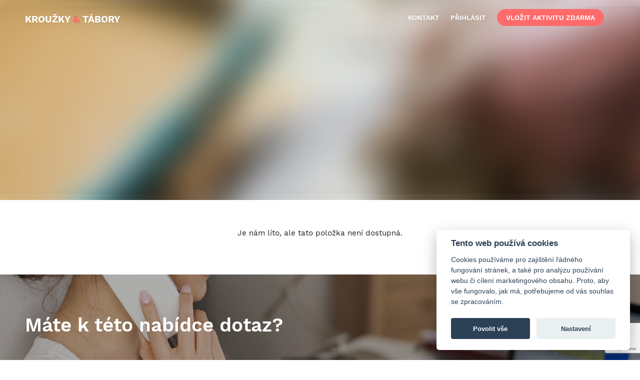

--- FILE ---
content_type: text/html; charset=utf-8
request_url: https://www.krouzkyatabory.cz/tabor/2842-babyjoy-sportovni-primestsky-tabor-od-3-let-zs-campanus-praha-11-praha-1
body_size: 3404
content:
<!doctype html>
<html class="no-js" lang="cs">
	<head>
		<meta charset="utf-8">
		<meta http-equiv="x-ua-compatible" content="ie=edge">
		<title> </title>
		<meta name="description" content="">
		<meta name="keywords" content=" ">
		<meta name="viewport" content="width=device-width, initial-scale=1">
		<meta name="robots" content="index,follow">
		<meta name="author" content="OMNIVEDA School s.r.o.">
<meta property="og:url" content="https://www.krouzkyatabory.cz/krouzek/2842--">
<meta property="og:type" content="website">
<meta property="og:title" content="Kroužky & Tábory - ">
<meta property="og:description" content="">
<meta property="og:image" content="">
<meta property="fb:app_id" content="511411685916979">
<link rel="apple-touch-icon" sizes="57x57" href="https://www.krouzkyatabory.cz/img/favicon/apple-icon-57x57.png">
		<link rel="apple-touch-icon" sizes="60x60" href="https://www.krouzkyatabory.cz/img/favicon/apple-icon-60x60.png">
		<link rel="apple-touch-icon" sizes="72x72" href="https://www.krouzkyatabory.cz/img/favicon/apple-icon-72x72.png">
		<link rel="apple-touch-icon" sizes="76x76" href="https://www.krouzkyatabory.cz/img/favicon/apple-icon-76x76.png">
		<link rel="apple-touch-icon" sizes="114x114" href="https://www.krouzkyatabory.cz/img/favicon/apple-icon-114x114.png">
		<link rel="apple-touch-icon" sizes="120x120" href="https://www.krouzkyatabory.cz/img/favicon/apple-icon-120x120.png">
		<link rel="apple-touch-icon" sizes="144x144" href="https://www.krouzkyatabory.cz/img/favicon/apple-icon-144x144.png">
		<link rel="apple-touch-icon" sizes="152x152" href="https://www.krouzkyatabory.cz/img/favicon/apple-icon-152x152.png">
		<link rel="apple-touch-icon" sizes="180x180" href="https://www.krouzkyatabory.cz/img/favicon/apple-icon-180x180.png">
		<link rel="icon" type="image/png" sizes="192x192"  href="https://www.krouzkyatabory.cz/img/favicon/android-icon-192x192.png">
		<link rel="icon" type="image/png" sizes="32x32" href="https://www.krouzkyatabory.cz/img/favicon/favicon-32x32.png">
		<link rel="icon" type="image/png" sizes="96x96" href="https://www.krouzkyatabory.cz/img/favicon/favicon-96x96.png">
		<link rel="icon" type="image/png" sizes="16x16" href="https://www.krouzkyatabory.cz/img/favicon/favicon-16x16.png">
		<link rel="manifest" href="https://www.krouzkyatabory.cz/img/favicon/manifest.json">
		<meta name="msapplication-TileColor" content="#ffffff">
		<meta name="msapplication-TileImage" content="https://www.krouzkyatabory.cz/img/favicon/ms-icon-144x144.png">
		<meta name="theme-color" content="#ffffff"><link rel="stylesheet" href="https://www.krouzkyatabory.cz/css/main.css?v=53">
<link rel="stylesheet" href="https://www.krouzkyatabory.cz/css/jquery-ui.css">
<link rel="stylesheet" href="https://www.krouzkyatabory.cz/css/slick.css">
<link rel="stylesheet" href="https://www.krouzkyatabory.cz/css/slick-theme.css">
<script src="https://www.google.com/recaptcha/api.js?render=6Lf-H0QpAAAAAMytvJnOSu_yQO4hpkBTSbhs1soM"></script><!-- Facebook Pixel Code -->
			<script type="text/plain" data-cookiecategory="targeting">
			!function(f,b,e,v,n,t,s){if(f.fbq)return;n=f.fbq=function(){n.callMethod?
			n.callMethod.apply(n,arguments):n.queue.push(arguments)};if(!f._fbq)f._fbq=n;
			n.push=n;n.loaded=!0;n.version='2.0';n.queue=[];t=b.createElement(e);t.async=!0;
			t.src=v;s=b.getElementsByTagName(e)[0];s.parentNode.insertBefore(t,s)}(window,
			document,'script','https://connect.facebook.net/en_US/fbevents.js');
			fbq('init', '1819058121691895'); // Insert your pixel ID here.
			fbq('track', 'PageView');
			</script>
			<!-- End Facebook Pixel Code -->
<script>
		(function(){if(!window.chatbase||window.chatbase("getState")!=="initialized"){window.chatbase=(...arguments)=>{if(!window.chatbase.q){window.chatbase.q=[]}window.chatbase.q.push(arguments)};window.chatbase=new Proxy(window.chatbase,{get(target,prop){if(prop==="q"){return target.q}return(...args)=>target(prop,...args)}})}const onLoad=function(){const script=document.createElement("script");script.src="https://www.chatbase.co/embed.min.js";script.id="_5YcsaH355qNi2Od6IECg";script.domain="www.chatbase.co";document.body.appendChild(script)};if(document.readyState==="complete"){onLoad()}else{window.addEventListener("load",onLoad)}})();
		</script></head>
	<body data-root="https://www.krouzkyatabory.cz/" data-dofav="1">
<script type="text/plain" data-cookiecategory="targeting">
		  window.fbAsyncInit = function() {
			FB.init({
			  appId      : '511411685916979',
			  xfbml      : true,
			  version    : 'v2.9'
			});
			FB.AppEvents.logPageView();
		  };

		  (function(d, s, id){
			 var js, fjs = d.getElementsByTagName(s)[0];
			 if (d.getElementById(id)) {return;}
			 js = d.createElement(s); js.id = id;
			 js.src = "//connect.facebook.net/en_US/sdk.js";
			 fjs.parentNode.insertBefore(js, fjs);
		   }(document, 'script', 'facebook-jssdk'));
		</script><header id="header" class="detail">
<div id="blurred-container">
				<div id="blurred"></div>
			</div><div id="overlay"><div class="grid text-left">
			<a href="https://www.krouzkyatabory.cz/"><h1>kroužky <span>&</span> tábory</h1></a><nav id="nav">
				<div id="menu" class="icon-menu"></div>
				<ul>
					<li class="uvod"><a href="https://www.krouzkyatabory.cz/">hledat aktivitu</a></li>
					<li><a href="https://www.krouzkyatabory.cz/kontakt">kontakt</a></li><li><a href="" data-type="ajax" data-src="https://www.krouzkyatabory.cz/include/login?ic=&ih=" id="fancy-login">přihlásit</a></li><li><a href="https://www.krouzkyatabory.cz/inzerovat" class="button">vložit aktivitu zdarma</a></li><li class="skryt" id="myfavourite" title="Mé oblíbené">
						<span class="count">0</span>
						<a href="https://www.krouzkyatabory.cz/oblibene"><span class="icon-favorite_border"></span></a>
					</li></ul>
			</nav></div></div>
	</header><section class="content" id="detail-activity" data-id="2842" data-activity="2">
		<div class="grid padding"><p>Je nám líto, ale tato položka není dostupná.</p></div>
	</section><section class="content classic parallax2" id="question">
		<div class="overlay">
			<div class="grid padding">
		
				<h2 class="padding">Máte k této nabídce dotaz?</h2>
				
				<div class="half">
					<form enctype="multipart/form-data" method="post" action="" name="formular" id="form-dotaz" class="formular">

						<div class="row">
							<label>Email</label>
							<input type="text" name="email" id="email" placeholder="" value="">
						</div>
						
						<div class="row">
							<label class="vtop">Dotaz</label>
							<textarea name="dotaz" id="dotaz"></textarea>
						</div>
						
						<div class="row skryt">
							<label class="vtop">Web</label>
							<input type="text" name="web" id="web" value="">
						</div>
						
						
						<div class="row">
							<button type="submit" id="questionbtn">Odeslat dotaz</button>
							<div id="qmsg"></div>
						</div>
						
						
						<input type="hidden" name="ID_aktivity" value="2">
						<input type="hidden" name="ID" value="2842">
					
						<input type="hidden" name="action" value="dotaz-odeslat">
						
					</form>
					
					<p class="text-left padding3">Pro obecný dotaz na provozovatele webu přejděte do <a href="https://www.krouzkyatabory.cz/kontakt" target="_blank" class="white">kontaktů</a>.</p>
					
				</div><div class="half contact"></div>

			</div>
		</div>
	</section><script type="text/plain" data-cookiecategory="targeting">
			fbq('track', 'ViewContent', {
				content_ids: '2842',
				content_type: 'product',
				value: 0,
				currency: 'CZK'
			});
		</script><footer id="footer">
		<div class="grid padding">
			<div class="logo">kroužky <span>&</span> tábory</div>
			<div class="links padding line">
				<a href="https://www.krouzkyatabory.cz/obchodni-podminky">Obchodní podmínky pro inzerenty</a>|
				<a href="https://www.krouzkyatabory.cz/obchodni-podminky-zajemci">Obchodní podmínky pro zájemce o aktivity</a>|
				<a href="https://www.krouzkyatabory.cz/inzerovat">Inzerovat</a>|
				<a href="https://www.krouzkyatabory.cz/inzerovat#cenik">Ceník</a>|
				<a href="https://www.krouzkyatabory.cz/kontakt">Kontakt</a>
				<br>
				<a href="https://www.krouzkyatabory.cz/newsletter-prihlasit">Přihlásit k odběru newsltetterů</a>|
				<a href="https://www.krouzkyatabory.cz/odhlaseni-emailu">Odhlásit z odběru</a>|
				<a href="https://www.krouzkyatabory.cz/cookie">Cookies</a>
			</div><div class="links padding facebook">
				<a href="https://www.facebook.com/krouzkyatabory.cz" target="_blank"><span class="icon-facebook-square"></span></a>
			</div>
			<div class="links">
				Copyright &copy; 2016-2026<br>Clubs & Camps s.r.o. All rights reserved
			</div>
		</div>
	</footer><div id="slidetop" class="scrollto" data-kam="header"></div><script src="https://www.krouzkyatabory.cz/js/jquery-2.2.3.min.js"></script>
<script src="https://www.krouzkyatabory.cz/js/jquery-ui-1.10.4.custom.min.js"></script>
<script src="https://www.krouzkyatabory.cz/js/modernizr-custom.js"></script>
<script type="text/javascript" src="https://www.krouzkyatabory.cz/js/parallax.min.js"></script>
<link rel="stylesheet" href="https://www.krouzkyatabory.cz/js/fancybox3/jquery.fancybox.css?v=2" type="text/css" media="screen">
<script type="text/javascript" src="https://www.krouzkyatabory.cz/js/fancybox3/jquery.fancybox.min.js"></script>
<script src="https://www.krouzkyatabory.cz/js/chosen.jquery.js?v=5"></script>
<link rel="stylesheet" href="https://www.krouzkyatabory.cz/css/chosen.css?v=6">
<script type="text/javascript" src="https://www.krouzkyatabory.cz/js/scrollreveal.min.js"></script>
<script type="text/javascript" src="https://www.krouzkyatabory.cz/js/jquery-cookie.js?v=2"></script>
<script src="https://www.krouzkyatabory.cz/js/main.js?v=40"></script>
<script defer type="text/javascript" src="https://www.krouzkyatabory.cz/js/cookieconsent.js?v=2"></script><script defer type="text/javascript" src="https://www.krouzkyatabory.cz/js/cookieconsent-init.js?v=8"></script><!-- Global site tag (gtag.js) - Google Analytics -->
	
	<script type="text/plain" data-cookiecategory="analytics">
	  window.dataLayer = window.dataLayer || [];
	  function gtag(){dataLayer.push(arguments);}
	  
	  gtag('consent', 'default', {
		'ad_storage': 'denied',
		'analytics_storage': 'granted',
		'ad_user_data': 'denied',
		'ad_personalization': 'denied',
		'security_storage': 'granted',
		'functionality_storage': 'granted',
		'personalization_storage': 'denied',
		'wait_for_update': 500
	  });
	  
	  gtag('js', new Date());
	  gtag('config', 'G-P433RV3E3N');
	</script>
	
	<script type="text/plain" data-cookiecategory="targeting">

	  gtag('consent', 'update', {
		'ad_storage': 'granted',
		'analytics_storage': 'granted',
		'ad_user_data': 'granted',
		'ad_personalization': 'granted',
		'security_storage': 'granted',
		'functionality_storage': 'granted',
		'personalization_storage': 'granted',
	  });
	  
	  window.dataLayer.push({
		event: 'update_consent'
	 });

	</script>
	
	<script type="text/plain" data-cookiecategory="analytics" async src="https://www.googletagmanager.com/gtag/js?id=G-P433RV3E3N"></script>	</body>
</html>

--- FILE ---
content_type: text/html; charset=utf-8
request_url: https://www.krouzkyatabory.cz/include/ajax-oblibene-nastavit.php?fav_id=zrmo6n6v7rrnz0rxlvv3e
body_size: 39
content:
{"mych_oblibenych":0}

--- FILE ---
content_type: text/html; charset=utf-8
request_url: https://www.google.com/recaptcha/api2/anchor?ar=1&k=6Lf-H0QpAAAAAMytvJnOSu_yQO4hpkBTSbhs1soM&co=aHR0cHM6Ly93d3cua3JvdXpreWF0YWJvcnkuY3o6NDQz&hl=en&v=PoyoqOPhxBO7pBk68S4YbpHZ&size=invisible&anchor-ms=20000&execute-ms=30000&cb=pf8mz8y7tufg
body_size: 49658
content:
<!DOCTYPE HTML><html dir="ltr" lang="en"><head><meta http-equiv="Content-Type" content="text/html; charset=UTF-8">
<meta http-equiv="X-UA-Compatible" content="IE=edge">
<title>reCAPTCHA</title>
<style type="text/css">
/* cyrillic-ext */
@font-face {
  font-family: 'Roboto';
  font-style: normal;
  font-weight: 400;
  font-stretch: 100%;
  src: url(//fonts.gstatic.com/s/roboto/v48/KFO7CnqEu92Fr1ME7kSn66aGLdTylUAMa3GUBHMdazTgWw.woff2) format('woff2');
  unicode-range: U+0460-052F, U+1C80-1C8A, U+20B4, U+2DE0-2DFF, U+A640-A69F, U+FE2E-FE2F;
}
/* cyrillic */
@font-face {
  font-family: 'Roboto';
  font-style: normal;
  font-weight: 400;
  font-stretch: 100%;
  src: url(//fonts.gstatic.com/s/roboto/v48/KFO7CnqEu92Fr1ME7kSn66aGLdTylUAMa3iUBHMdazTgWw.woff2) format('woff2');
  unicode-range: U+0301, U+0400-045F, U+0490-0491, U+04B0-04B1, U+2116;
}
/* greek-ext */
@font-face {
  font-family: 'Roboto';
  font-style: normal;
  font-weight: 400;
  font-stretch: 100%;
  src: url(//fonts.gstatic.com/s/roboto/v48/KFO7CnqEu92Fr1ME7kSn66aGLdTylUAMa3CUBHMdazTgWw.woff2) format('woff2');
  unicode-range: U+1F00-1FFF;
}
/* greek */
@font-face {
  font-family: 'Roboto';
  font-style: normal;
  font-weight: 400;
  font-stretch: 100%;
  src: url(//fonts.gstatic.com/s/roboto/v48/KFO7CnqEu92Fr1ME7kSn66aGLdTylUAMa3-UBHMdazTgWw.woff2) format('woff2');
  unicode-range: U+0370-0377, U+037A-037F, U+0384-038A, U+038C, U+038E-03A1, U+03A3-03FF;
}
/* math */
@font-face {
  font-family: 'Roboto';
  font-style: normal;
  font-weight: 400;
  font-stretch: 100%;
  src: url(//fonts.gstatic.com/s/roboto/v48/KFO7CnqEu92Fr1ME7kSn66aGLdTylUAMawCUBHMdazTgWw.woff2) format('woff2');
  unicode-range: U+0302-0303, U+0305, U+0307-0308, U+0310, U+0312, U+0315, U+031A, U+0326-0327, U+032C, U+032F-0330, U+0332-0333, U+0338, U+033A, U+0346, U+034D, U+0391-03A1, U+03A3-03A9, U+03B1-03C9, U+03D1, U+03D5-03D6, U+03F0-03F1, U+03F4-03F5, U+2016-2017, U+2034-2038, U+203C, U+2040, U+2043, U+2047, U+2050, U+2057, U+205F, U+2070-2071, U+2074-208E, U+2090-209C, U+20D0-20DC, U+20E1, U+20E5-20EF, U+2100-2112, U+2114-2115, U+2117-2121, U+2123-214F, U+2190, U+2192, U+2194-21AE, U+21B0-21E5, U+21F1-21F2, U+21F4-2211, U+2213-2214, U+2216-22FF, U+2308-230B, U+2310, U+2319, U+231C-2321, U+2336-237A, U+237C, U+2395, U+239B-23B7, U+23D0, U+23DC-23E1, U+2474-2475, U+25AF, U+25B3, U+25B7, U+25BD, U+25C1, U+25CA, U+25CC, U+25FB, U+266D-266F, U+27C0-27FF, U+2900-2AFF, U+2B0E-2B11, U+2B30-2B4C, U+2BFE, U+3030, U+FF5B, U+FF5D, U+1D400-1D7FF, U+1EE00-1EEFF;
}
/* symbols */
@font-face {
  font-family: 'Roboto';
  font-style: normal;
  font-weight: 400;
  font-stretch: 100%;
  src: url(//fonts.gstatic.com/s/roboto/v48/KFO7CnqEu92Fr1ME7kSn66aGLdTylUAMaxKUBHMdazTgWw.woff2) format('woff2');
  unicode-range: U+0001-000C, U+000E-001F, U+007F-009F, U+20DD-20E0, U+20E2-20E4, U+2150-218F, U+2190, U+2192, U+2194-2199, U+21AF, U+21E6-21F0, U+21F3, U+2218-2219, U+2299, U+22C4-22C6, U+2300-243F, U+2440-244A, U+2460-24FF, U+25A0-27BF, U+2800-28FF, U+2921-2922, U+2981, U+29BF, U+29EB, U+2B00-2BFF, U+4DC0-4DFF, U+FFF9-FFFB, U+10140-1018E, U+10190-1019C, U+101A0, U+101D0-101FD, U+102E0-102FB, U+10E60-10E7E, U+1D2C0-1D2D3, U+1D2E0-1D37F, U+1F000-1F0FF, U+1F100-1F1AD, U+1F1E6-1F1FF, U+1F30D-1F30F, U+1F315, U+1F31C, U+1F31E, U+1F320-1F32C, U+1F336, U+1F378, U+1F37D, U+1F382, U+1F393-1F39F, U+1F3A7-1F3A8, U+1F3AC-1F3AF, U+1F3C2, U+1F3C4-1F3C6, U+1F3CA-1F3CE, U+1F3D4-1F3E0, U+1F3ED, U+1F3F1-1F3F3, U+1F3F5-1F3F7, U+1F408, U+1F415, U+1F41F, U+1F426, U+1F43F, U+1F441-1F442, U+1F444, U+1F446-1F449, U+1F44C-1F44E, U+1F453, U+1F46A, U+1F47D, U+1F4A3, U+1F4B0, U+1F4B3, U+1F4B9, U+1F4BB, U+1F4BF, U+1F4C8-1F4CB, U+1F4D6, U+1F4DA, U+1F4DF, U+1F4E3-1F4E6, U+1F4EA-1F4ED, U+1F4F7, U+1F4F9-1F4FB, U+1F4FD-1F4FE, U+1F503, U+1F507-1F50B, U+1F50D, U+1F512-1F513, U+1F53E-1F54A, U+1F54F-1F5FA, U+1F610, U+1F650-1F67F, U+1F687, U+1F68D, U+1F691, U+1F694, U+1F698, U+1F6AD, U+1F6B2, U+1F6B9-1F6BA, U+1F6BC, U+1F6C6-1F6CF, U+1F6D3-1F6D7, U+1F6E0-1F6EA, U+1F6F0-1F6F3, U+1F6F7-1F6FC, U+1F700-1F7FF, U+1F800-1F80B, U+1F810-1F847, U+1F850-1F859, U+1F860-1F887, U+1F890-1F8AD, U+1F8B0-1F8BB, U+1F8C0-1F8C1, U+1F900-1F90B, U+1F93B, U+1F946, U+1F984, U+1F996, U+1F9E9, U+1FA00-1FA6F, U+1FA70-1FA7C, U+1FA80-1FA89, U+1FA8F-1FAC6, U+1FACE-1FADC, U+1FADF-1FAE9, U+1FAF0-1FAF8, U+1FB00-1FBFF;
}
/* vietnamese */
@font-face {
  font-family: 'Roboto';
  font-style: normal;
  font-weight: 400;
  font-stretch: 100%;
  src: url(//fonts.gstatic.com/s/roboto/v48/KFO7CnqEu92Fr1ME7kSn66aGLdTylUAMa3OUBHMdazTgWw.woff2) format('woff2');
  unicode-range: U+0102-0103, U+0110-0111, U+0128-0129, U+0168-0169, U+01A0-01A1, U+01AF-01B0, U+0300-0301, U+0303-0304, U+0308-0309, U+0323, U+0329, U+1EA0-1EF9, U+20AB;
}
/* latin-ext */
@font-face {
  font-family: 'Roboto';
  font-style: normal;
  font-weight: 400;
  font-stretch: 100%;
  src: url(//fonts.gstatic.com/s/roboto/v48/KFO7CnqEu92Fr1ME7kSn66aGLdTylUAMa3KUBHMdazTgWw.woff2) format('woff2');
  unicode-range: U+0100-02BA, U+02BD-02C5, U+02C7-02CC, U+02CE-02D7, U+02DD-02FF, U+0304, U+0308, U+0329, U+1D00-1DBF, U+1E00-1E9F, U+1EF2-1EFF, U+2020, U+20A0-20AB, U+20AD-20C0, U+2113, U+2C60-2C7F, U+A720-A7FF;
}
/* latin */
@font-face {
  font-family: 'Roboto';
  font-style: normal;
  font-weight: 400;
  font-stretch: 100%;
  src: url(//fonts.gstatic.com/s/roboto/v48/KFO7CnqEu92Fr1ME7kSn66aGLdTylUAMa3yUBHMdazQ.woff2) format('woff2');
  unicode-range: U+0000-00FF, U+0131, U+0152-0153, U+02BB-02BC, U+02C6, U+02DA, U+02DC, U+0304, U+0308, U+0329, U+2000-206F, U+20AC, U+2122, U+2191, U+2193, U+2212, U+2215, U+FEFF, U+FFFD;
}
/* cyrillic-ext */
@font-face {
  font-family: 'Roboto';
  font-style: normal;
  font-weight: 500;
  font-stretch: 100%;
  src: url(//fonts.gstatic.com/s/roboto/v48/KFO7CnqEu92Fr1ME7kSn66aGLdTylUAMa3GUBHMdazTgWw.woff2) format('woff2');
  unicode-range: U+0460-052F, U+1C80-1C8A, U+20B4, U+2DE0-2DFF, U+A640-A69F, U+FE2E-FE2F;
}
/* cyrillic */
@font-face {
  font-family: 'Roboto';
  font-style: normal;
  font-weight: 500;
  font-stretch: 100%;
  src: url(//fonts.gstatic.com/s/roboto/v48/KFO7CnqEu92Fr1ME7kSn66aGLdTylUAMa3iUBHMdazTgWw.woff2) format('woff2');
  unicode-range: U+0301, U+0400-045F, U+0490-0491, U+04B0-04B1, U+2116;
}
/* greek-ext */
@font-face {
  font-family: 'Roboto';
  font-style: normal;
  font-weight: 500;
  font-stretch: 100%;
  src: url(//fonts.gstatic.com/s/roboto/v48/KFO7CnqEu92Fr1ME7kSn66aGLdTylUAMa3CUBHMdazTgWw.woff2) format('woff2');
  unicode-range: U+1F00-1FFF;
}
/* greek */
@font-face {
  font-family: 'Roboto';
  font-style: normal;
  font-weight: 500;
  font-stretch: 100%;
  src: url(//fonts.gstatic.com/s/roboto/v48/KFO7CnqEu92Fr1ME7kSn66aGLdTylUAMa3-UBHMdazTgWw.woff2) format('woff2');
  unicode-range: U+0370-0377, U+037A-037F, U+0384-038A, U+038C, U+038E-03A1, U+03A3-03FF;
}
/* math */
@font-face {
  font-family: 'Roboto';
  font-style: normal;
  font-weight: 500;
  font-stretch: 100%;
  src: url(//fonts.gstatic.com/s/roboto/v48/KFO7CnqEu92Fr1ME7kSn66aGLdTylUAMawCUBHMdazTgWw.woff2) format('woff2');
  unicode-range: U+0302-0303, U+0305, U+0307-0308, U+0310, U+0312, U+0315, U+031A, U+0326-0327, U+032C, U+032F-0330, U+0332-0333, U+0338, U+033A, U+0346, U+034D, U+0391-03A1, U+03A3-03A9, U+03B1-03C9, U+03D1, U+03D5-03D6, U+03F0-03F1, U+03F4-03F5, U+2016-2017, U+2034-2038, U+203C, U+2040, U+2043, U+2047, U+2050, U+2057, U+205F, U+2070-2071, U+2074-208E, U+2090-209C, U+20D0-20DC, U+20E1, U+20E5-20EF, U+2100-2112, U+2114-2115, U+2117-2121, U+2123-214F, U+2190, U+2192, U+2194-21AE, U+21B0-21E5, U+21F1-21F2, U+21F4-2211, U+2213-2214, U+2216-22FF, U+2308-230B, U+2310, U+2319, U+231C-2321, U+2336-237A, U+237C, U+2395, U+239B-23B7, U+23D0, U+23DC-23E1, U+2474-2475, U+25AF, U+25B3, U+25B7, U+25BD, U+25C1, U+25CA, U+25CC, U+25FB, U+266D-266F, U+27C0-27FF, U+2900-2AFF, U+2B0E-2B11, U+2B30-2B4C, U+2BFE, U+3030, U+FF5B, U+FF5D, U+1D400-1D7FF, U+1EE00-1EEFF;
}
/* symbols */
@font-face {
  font-family: 'Roboto';
  font-style: normal;
  font-weight: 500;
  font-stretch: 100%;
  src: url(//fonts.gstatic.com/s/roboto/v48/KFO7CnqEu92Fr1ME7kSn66aGLdTylUAMaxKUBHMdazTgWw.woff2) format('woff2');
  unicode-range: U+0001-000C, U+000E-001F, U+007F-009F, U+20DD-20E0, U+20E2-20E4, U+2150-218F, U+2190, U+2192, U+2194-2199, U+21AF, U+21E6-21F0, U+21F3, U+2218-2219, U+2299, U+22C4-22C6, U+2300-243F, U+2440-244A, U+2460-24FF, U+25A0-27BF, U+2800-28FF, U+2921-2922, U+2981, U+29BF, U+29EB, U+2B00-2BFF, U+4DC0-4DFF, U+FFF9-FFFB, U+10140-1018E, U+10190-1019C, U+101A0, U+101D0-101FD, U+102E0-102FB, U+10E60-10E7E, U+1D2C0-1D2D3, U+1D2E0-1D37F, U+1F000-1F0FF, U+1F100-1F1AD, U+1F1E6-1F1FF, U+1F30D-1F30F, U+1F315, U+1F31C, U+1F31E, U+1F320-1F32C, U+1F336, U+1F378, U+1F37D, U+1F382, U+1F393-1F39F, U+1F3A7-1F3A8, U+1F3AC-1F3AF, U+1F3C2, U+1F3C4-1F3C6, U+1F3CA-1F3CE, U+1F3D4-1F3E0, U+1F3ED, U+1F3F1-1F3F3, U+1F3F5-1F3F7, U+1F408, U+1F415, U+1F41F, U+1F426, U+1F43F, U+1F441-1F442, U+1F444, U+1F446-1F449, U+1F44C-1F44E, U+1F453, U+1F46A, U+1F47D, U+1F4A3, U+1F4B0, U+1F4B3, U+1F4B9, U+1F4BB, U+1F4BF, U+1F4C8-1F4CB, U+1F4D6, U+1F4DA, U+1F4DF, U+1F4E3-1F4E6, U+1F4EA-1F4ED, U+1F4F7, U+1F4F9-1F4FB, U+1F4FD-1F4FE, U+1F503, U+1F507-1F50B, U+1F50D, U+1F512-1F513, U+1F53E-1F54A, U+1F54F-1F5FA, U+1F610, U+1F650-1F67F, U+1F687, U+1F68D, U+1F691, U+1F694, U+1F698, U+1F6AD, U+1F6B2, U+1F6B9-1F6BA, U+1F6BC, U+1F6C6-1F6CF, U+1F6D3-1F6D7, U+1F6E0-1F6EA, U+1F6F0-1F6F3, U+1F6F7-1F6FC, U+1F700-1F7FF, U+1F800-1F80B, U+1F810-1F847, U+1F850-1F859, U+1F860-1F887, U+1F890-1F8AD, U+1F8B0-1F8BB, U+1F8C0-1F8C1, U+1F900-1F90B, U+1F93B, U+1F946, U+1F984, U+1F996, U+1F9E9, U+1FA00-1FA6F, U+1FA70-1FA7C, U+1FA80-1FA89, U+1FA8F-1FAC6, U+1FACE-1FADC, U+1FADF-1FAE9, U+1FAF0-1FAF8, U+1FB00-1FBFF;
}
/* vietnamese */
@font-face {
  font-family: 'Roboto';
  font-style: normal;
  font-weight: 500;
  font-stretch: 100%;
  src: url(//fonts.gstatic.com/s/roboto/v48/KFO7CnqEu92Fr1ME7kSn66aGLdTylUAMa3OUBHMdazTgWw.woff2) format('woff2');
  unicode-range: U+0102-0103, U+0110-0111, U+0128-0129, U+0168-0169, U+01A0-01A1, U+01AF-01B0, U+0300-0301, U+0303-0304, U+0308-0309, U+0323, U+0329, U+1EA0-1EF9, U+20AB;
}
/* latin-ext */
@font-face {
  font-family: 'Roboto';
  font-style: normal;
  font-weight: 500;
  font-stretch: 100%;
  src: url(//fonts.gstatic.com/s/roboto/v48/KFO7CnqEu92Fr1ME7kSn66aGLdTylUAMa3KUBHMdazTgWw.woff2) format('woff2');
  unicode-range: U+0100-02BA, U+02BD-02C5, U+02C7-02CC, U+02CE-02D7, U+02DD-02FF, U+0304, U+0308, U+0329, U+1D00-1DBF, U+1E00-1E9F, U+1EF2-1EFF, U+2020, U+20A0-20AB, U+20AD-20C0, U+2113, U+2C60-2C7F, U+A720-A7FF;
}
/* latin */
@font-face {
  font-family: 'Roboto';
  font-style: normal;
  font-weight: 500;
  font-stretch: 100%;
  src: url(//fonts.gstatic.com/s/roboto/v48/KFO7CnqEu92Fr1ME7kSn66aGLdTylUAMa3yUBHMdazQ.woff2) format('woff2');
  unicode-range: U+0000-00FF, U+0131, U+0152-0153, U+02BB-02BC, U+02C6, U+02DA, U+02DC, U+0304, U+0308, U+0329, U+2000-206F, U+20AC, U+2122, U+2191, U+2193, U+2212, U+2215, U+FEFF, U+FFFD;
}
/* cyrillic-ext */
@font-face {
  font-family: 'Roboto';
  font-style: normal;
  font-weight: 900;
  font-stretch: 100%;
  src: url(//fonts.gstatic.com/s/roboto/v48/KFO7CnqEu92Fr1ME7kSn66aGLdTylUAMa3GUBHMdazTgWw.woff2) format('woff2');
  unicode-range: U+0460-052F, U+1C80-1C8A, U+20B4, U+2DE0-2DFF, U+A640-A69F, U+FE2E-FE2F;
}
/* cyrillic */
@font-face {
  font-family: 'Roboto';
  font-style: normal;
  font-weight: 900;
  font-stretch: 100%;
  src: url(//fonts.gstatic.com/s/roboto/v48/KFO7CnqEu92Fr1ME7kSn66aGLdTylUAMa3iUBHMdazTgWw.woff2) format('woff2');
  unicode-range: U+0301, U+0400-045F, U+0490-0491, U+04B0-04B1, U+2116;
}
/* greek-ext */
@font-face {
  font-family: 'Roboto';
  font-style: normal;
  font-weight: 900;
  font-stretch: 100%;
  src: url(//fonts.gstatic.com/s/roboto/v48/KFO7CnqEu92Fr1ME7kSn66aGLdTylUAMa3CUBHMdazTgWw.woff2) format('woff2');
  unicode-range: U+1F00-1FFF;
}
/* greek */
@font-face {
  font-family: 'Roboto';
  font-style: normal;
  font-weight: 900;
  font-stretch: 100%;
  src: url(//fonts.gstatic.com/s/roboto/v48/KFO7CnqEu92Fr1ME7kSn66aGLdTylUAMa3-UBHMdazTgWw.woff2) format('woff2');
  unicode-range: U+0370-0377, U+037A-037F, U+0384-038A, U+038C, U+038E-03A1, U+03A3-03FF;
}
/* math */
@font-face {
  font-family: 'Roboto';
  font-style: normal;
  font-weight: 900;
  font-stretch: 100%;
  src: url(//fonts.gstatic.com/s/roboto/v48/KFO7CnqEu92Fr1ME7kSn66aGLdTylUAMawCUBHMdazTgWw.woff2) format('woff2');
  unicode-range: U+0302-0303, U+0305, U+0307-0308, U+0310, U+0312, U+0315, U+031A, U+0326-0327, U+032C, U+032F-0330, U+0332-0333, U+0338, U+033A, U+0346, U+034D, U+0391-03A1, U+03A3-03A9, U+03B1-03C9, U+03D1, U+03D5-03D6, U+03F0-03F1, U+03F4-03F5, U+2016-2017, U+2034-2038, U+203C, U+2040, U+2043, U+2047, U+2050, U+2057, U+205F, U+2070-2071, U+2074-208E, U+2090-209C, U+20D0-20DC, U+20E1, U+20E5-20EF, U+2100-2112, U+2114-2115, U+2117-2121, U+2123-214F, U+2190, U+2192, U+2194-21AE, U+21B0-21E5, U+21F1-21F2, U+21F4-2211, U+2213-2214, U+2216-22FF, U+2308-230B, U+2310, U+2319, U+231C-2321, U+2336-237A, U+237C, U+2395, U+239B-23B7, U+23D0, U+23DC-23E1, U+2474-2475, U+25AF, U+25B3, U+25B7, U+25BD, U+25C1, U+25CA, U+25CC, U+25FB, U+266D-266F, U+27C0-27FF, U+2900-2AFF, U+2B0E-2B11, U+2B30-2B4C, U+2BFE, U+3030, U+FF5B, U+FF5D, U+1D400-1D7FF, U+1EE00-1EEFF;
}
/* symbols */
@font-face {
  font-family: 'Roboto';
  font-style: normal;
  font-weight: 900;
  font-stretch: 100%;
  src: url(//fonts.gstatic.com/s/roboto/v48/KFO7CnqEu92Fr1ME7kSn66aGLdTylUAMaxKUBHMdazTgWw.woff2) format('woff2');
  unicode-range: U+0001-000C, U+000E-001F, U+007F-009F, U+20DD-20E0, U+20E2-20E4, U+2150-218F, U+2190, U+2192, U+2194-2199, U+21AF, U+21E6-21F0, U+21F3, U+2218-2219, U+2299, U+22C4-22C6, U+2300-243F, U+2440-244A, U+2460-24FF, U+25A0-27BF, U+2800-28FF, U+2921-2922, U+2981, U+29BF, U+29EB, U+2B00-2BFF, U+4DC0-4DFF, U+FFF9-FFFB, U+10140-1018E, U+10190-1019C, U+101A0, U+101D0-101FD, U+102E0-102FB, U+10E60-10E7E, U+1D2C0-1D2D3, U+1D2E0-1D37F, U+1F000-1F0FF, U+1F100-1F1AD, U+1F1E6-1F1FF, U+1F30D-1F30F, U+1F315, U+1F31C, U+1F31E, U+1F320-1F32C, U+1F336, U+1F378, U+1F37D, U+1F382, U+1F393-1F39F, U+1F3A7-1F3A8, U+1F3AC-1F3AF, U+1F3C2, U+1F3C4-1F3C6, U+1F3CA-1F3CE, U+1F3D4-1F3E0, U+1F3ED, U+1F3F1-1F3F3, U+1F3F5-1F3F7, U+1F408, U+1F415, U+1F41F, U+1F426, U+1F43F, U+1F441-1F442, U+1F444, U+1F446-1F449, U+1F44C-1F44E, U+1F453, U+1F46A, U+1F47D, U+1F4A3, U+1F4B0, U+1F4B3, U+1F4B9, U+1F4BB, U+1F4BF, U+1F4C8-1F4CB, U+1F4D6, U+1F4DA, U+1F4DF, U+1F4E3-1F4E6, U+1F4EA-1F4ED, U+1F4F7, U+1F4F9-1F4FB, U+1F4FD-1F4FE, U+1F503, U+1F507-1F50B, U+1F50D, U+1F512-1F513, U+1F53E-1F54A, U+1F54F-1F5FA, U+1F610, U+1F650-1F67F, U+1F687, U+1F68D, U+1F691, U+1F694, U+1F698, U+1F6AD, U+1F6B2, U+1F6B9-1F6BA, U+1F6BC, U+1F6C6-1F6CF, U+1F6D3-1F6D7, U+1F6E0-1F6EA, U+1F6F0-1F6F3, U+1F6F7-1F6FC, U+1F700-1F7FF, U+1F800-1F80B, U+1F810-1F847, U+1F850-1F859, U+1F860-1F887, U+1F890-1F8AD, U+1F8B0-1F8BB, U+1F8C0-1F8C1, U+1F900-1F90B, U+1F93B, U+1F946, U+1F984, U+1F996, U+1F9E9, U+1FA00-1FA6F, U+1FA70-1FA7C, U+1FA80-1FA89, U+1FA8F-1FAC6, U+1FACE-1FADC, U+1FADF-1FAE9, U+1FAF0-1FAF8, U+1FB00-1FBFF;
}
/* vietnamese */
@font-face {
  font-family: 'Roboto';
  font-style: normal;
  font-weight: 900;
  font-stretch: 100%;
  src: url(//fonts.gstatic.com/s/roboto/v48/KFO7CnqEu92Fr1ME7kSn66aGLdTylUAMa3OUBHMdazTgWw.woff2) format('woff2');
  unicode-range: U+0102-0103, U+0110-0111, U+0128-0129, U+0168-0169, U+01A0-01A1, U+01AF-01B0, U+0300-0301, U+0303-0304, U+0308-0309, U+0323, U+0329, U+1EA0-1EF9, U+20AB;
}
/* latin-ext */
@font-face {
  font-family: 'Roboto';
  font-style: normal;
  font-weight: 900;
  font-stretch: 100%;
  src: url(//fonts.gstatic.com/s/roboto/v48/KFO7CnqEu92Fr1ME7kSn66aGLdTylUAMa3KUBHMdazTgWw.woff2) format('woff2');
  unicode-range: U+0100-02BA, U+02BD-02C5, U+02C7-02CC, U+02CE-02D7, U+02DD-02FF, U+0304, U+0308, U+0329, U+1D00-1DBF, U+1E00-1E9F, U+1EF2-1EFF, U+2020, U+20A0-20AB, U+20AD-20C0, U+2113, U+2C60-2C7F, U+A720-A7FF;
}
/* latin */
@font-face {
  font-family: 'Roboto';
  font-style: normal;
  font-weight: 900;
  font-stretch: 100%;
  src: url(//fonts.gstatic.com/s/roboto/v48/KFO7CnqEu92Fr1ME7kSn66aGLdTylUAMa3yUBHMdazQ.woff2) format('woff2');
  unicode-range: U+0000-00FF, U+0131, U+0152-0153, U+02BB-02BC, U+02C6, U+02DA, U+02DC, U+0304, U+0308, U+0329, U+2000-206F, U+20AC, U+2122, U+2191, U+2193, U+2212, U+2215, U+FEFF, U+FFFD;
}

</style>
<link rel="stylesheet" type="text/css" href="https://www.gstatic.com/recaptcha/releases/PoyoqOPhxBO7pBk68S4YbpHZ/styles__ltr.css">
<script nonce="yGLjNJcrsNLWNW1OzOIvoA" type="text/javascript">window['__recaptcha_api'] = 'https://www.google.com/recaptcha/api2/';</script>
<script type="text/javascript" src="https://www.gstatic.com/recaptcha/releases/PoyoqOPhxBO7pBk68S4YbpHZ/recaptcha__en.js" nonce="yGLjNJcrsNLWNW1OzOIvoA">
      
    </script></head>
<body><div id="rc-anchor-alert" class="rc-anchor-alert"></div>
<input type="hidden" id="recaptcha-token" value="[base64]">
<script type="text/javascript" nonce="yGLjNJcrsNLWNW1OzOIvoA">
      recaptcha.anchor.Main.init("[\x22ainput\x22,[\x22bgdata\x22,\x22\x22,\[base64]/[base64]/UltIKytdPWE6KGE8MjA0OD9SW0grK109YT4+NnwxOTI6KChhJjY0NTEyKT09NTUyOTYmJnErMTxoLmxlbmd0aCYmKGguY2hhckNvZGVBdChxKzEpJjY0NTEyKT09NTYzMjA/[base64]/MjU1OlI/[base64]/[base64]/[base64]/[base64]/[base64]/[base64]/[base64]/[base64]/[base64]/[base64]\x22,\[base64]\x22,\[base64]/Cr8OZwr3Dsj8PJsOjw69Df103wqjCg8KwwrfDisOKw5bClcOxw73DkcKFXmJvwqnCmQtRPAXDkcO0HsOtw7rDrcOiw6tqw6DCvMK8wrbCq8KNDlvCuTd/w53CuWbCon/DiMOsw7EvccKRWsKnAEjClC8rw5HCm8Odwr5jw6vDqMK6woDDvnQQNcOAwo3Cr8Kow51bS8O4U0DCosO+IwXDv8KWf8Kec0dwaVdAw540Y3pUcMOzfsK/w7DCrsKVw5YGdcKLQcKyEyJfD8Kmw4zDuWTDq0HCvlLCvmpgIcKgZsOew7pJw40pwo5rICnCkcKKaQfDssKqasKuw6V1w7htDMKew4HCvsO2wpzDigHDscKcw5LCscKGSH/CuFQnasODwq/DmsKvwpB/[base64]/DjHvCscKuwr0qw712LsOew5AsVWMmUxR1w5QyXgnDjHAOw6zDoMKHcHIxYsKCB8K+GjZVwrTCqWlrVBlWD8KVwrnDkgA0wqJGw6p7FEDDokjCvcKnMMK+wpTDvsOJwofDlcOIHAHCusKJdyrCjcOlwrlcwoTDqMKXwoJwasOtwp1AwrwQwp3DnFwNw7JmS8O/wpgFGMO7w6DCocO7w7IpwqjDrMOJQMKUw6ZWwr3CtSUTPcOVw4Mmw73Cpl7CnXnDpRM4wqtfX3bCinrDmgYOwrLDjcOPdgpCw4paJnnCo8Oxw4rCpB/DuDfDqQnCrsOlwpFfw6Acw7XCvmjCqcKAQsKDw5EyXG1Aw6wFwqBec35LbcKkw65CwqzDngUnwpDClFrChVzCm1V7woXCgMK6w6nCpigGwpRsw483TcOowovCtsOxwqXCl8KjdGkowpDCosKdWwzDpsK6w6ccw6bDi8K0w69CXGHDrMKBBR/CqMK2wrhRdhVnw7NrG8Ogw7XCicO+KnYQw4kqVsO3woFDMTwfw7ZCUWHDh8KLQD/DvkMkT8OlwrbDucOfwp3DjcO3w49Zw7vDqsOvwrFiw5/Dm8Odw57ChcOTcz4Cw6zCssOSw7DDgQc/[base64]/ChizCow7Dt1Zqw7fDocK+DBoOw4EsSsOIwqM0VsO2XTpRdMOSdsOzSsOewp3Cmn/[base64]/CiMOPwpUvVcOPwpgiecOnWsO1LsOODjN6w78nwp9jw5vDmDjDrxnCt8OuwrLCq8KPacKsw4nCn0rDjMKdY8KEYnU6SDskAsOCwoXDnQBaw4/CuAzDsyvCuCAsw6TDicKGwrReKmV6wpHCk17DlsKLJUMqw7Npb8KGwqUxwqx7w5PDi0/DlX9Hw5snw6YQw4rDmcOqwo7DicKBw7F5NMKNwrDCrSDDnsOUTF3CunnCg8OtBV3DicKme1zCtMOzwpMEMx4DwonDilMvXsOLeMO0wr/CkwXDisKQecOkwrnDjilSIzHCtS7DisKnwptxwojChMOOwrzDmQfDtMKpw7LCjD4owojCkQ3DoMKpDSUCLyDDvcOqfh/[base64]/CjVjCikhqw67DpAkACFzCtFllwoLCvWLDmUbDm8Kta0gNw6bCkijDtD3DmcOyw6nCsMKQw5x9wrl3PwTDgUhPw4HCuMKMJMKAwovCnsKPwoQiKsOuJcKOwqRuw4QjeDknbgbDuMO+w7vDhRjCkW7DvmLDgEwJemc2Qi3CisO0RWwow4/CoMKOwoVXDsOBwpd9YwHCiUEmw7fCn8OUw7/[base64]/Dtm7CnUJWw4hEMB7DtGQsEsOtw6nDjw0Pwq7CtcOZEB9xw43DrsOHw4nDmMOjTRB8w48TwprCjRAlUDnDtjHCmcOywojCnBl5I8KuQ8Oiwp3DlTHCmn/CvcOoAlgCw79MS3bDo8OheMOtw7/DgWfClMKFw5QGb1xuw4LCpMOyw6whwoHDmnbDhyzDkm42w6zCs8KLw5HDisKUw4/CpzU/w7QwecKrE2vCvyHDv0oYwrAcJ3xBL8Kzwo96D1QYaXHCrgDCocK1OMKHXzrCoiZuw7ZPwrfChldqwoEIfx3DmMK6wpNbw5PCmcOIW3Ucwo7Do8Kkw7EEKcO2w69/w5DDoMOJwoAIw5xyw7bDlcOMbyPDoB/Cq8OOWl9MwrFwMS7DnMKOL8Krw6dNw45fw4fDssKBw71mwoLCicOpw7fCh2FSbS3DnsK2wrHDlVtQw595wqTCt2h5wrXCpGXDpcK/w6h3w7jDnMOVwpcBVcOvB8Knwq7DpcK8wo5sBHoOwot9wrrCkHnCk2UYHhhVKC/CgsKrVsOmwqxjPMKUTsKCbW9BXcKiczkvwqQ/woYaPsOqXcKhwp7DuEjCgxRZAsKSwrjClwQCfsO7BMOqMCQhw5PDpcKGMVnDu8Oaw6sqTx/DvcKew4NqaMKkbSvDgGh1wo5BwrzDgsOBVcKvwq3CpMKuwqzCvHUvw5XCkMKxMmzDhsOOw59/[base64]/Cu8OXw7UoDS8Lw7bDkcKnM3oKb8Kdw4khwpRKQAxHY8OAwqkHYV9hQ248wrxcRMOjw6JTwpQaw7bClsK9w6hwEsKsE2zDlMOqw73CucOQwod/GMKqRsORw7jDgQd+FsOXw7vDsMKswoobwrrDlSdJQ8KgfkQqFcOFwp4WEsO8Q8O/DlvCt1FjIMKsbgnCh8O/J2jDt8Kuwr/DhsOXDcOCwrfDoXzCtsOsw5nDpzvDtWzCnsKAF8KBwpkwShJ3wpkSDBM/[base64]/DvnDCtxnDmx3CtnouwqHDo8KiworCtcOawpYtQ8OoO8KCZMK3LmXCv8KUAiJBwqrDlXdiwrg/DCYYYUMEw6bCq8O5wrbDosOpw7d/w7MuSywfwoZadTPDkcOuw7bDmMKMw5vDsAfDvGssw57Cm8OyCcOIeyzDnE/Di2HCo8KlSS4uTS/CogbDrMKnwrRVSWJYw7jDgn40T0HCiHvDsyYxewDCo8K1V8OiaBFOwohtSMOqw7UpDmc+XcK0w7XCpMKOOTd2w6PCvsKLEUhaV8ODVcOQcTzDjFoOwqTDv8K9wrk/PBbDtMKlCcK0PUfDihHDj8K1Z09jNx/[base64]/[base64]/Cn8O0JsO1wpxdw7g4RcOnwrrCuldZasOoHsOzwotWBW/CnUzDg1HDq2zCv8Kjw5Jcw6XDrMK4w50NCCvCgxrDuAdHwpAda1/Cm0fCnsKkw45mHgIvw5DCu8KUw4nCtcKzKSkewpoQwqNARR1ZfcKacDTDt8ONw5vCqMKEwoHDssKGw6nCoB/[base64]/DlsKqw5/Ds8Opw4LCrMOjKWRDKRZwwqHDjyVkb8KaOcOqN8KBwr0dwqPDrgAmw7IEw5xrwrhWS1AXw70KSlYxHcKaP8OKGWU3w7nCsMO3w63CtTUQbsKSeRbCtMKePcK0Rl/[base64]/CuV7ChcOqWRdCTS0zw7HDqF9Kd8KYwrlwwohEwrTCi2zCsMO6E8OAGsK4PcO+w5YlwrwWKUcIFBlZw4A7wqM9w4MHNzrDn8KrLMOUw5JTw5HCpMKNw6fCqyZowpjCn8KxCMKTwozCh8KPKCjCjmDDhsO9w6LDjsKJPsOwFwbDqMKBwqbDsF/Ck8KuDE3CpsKrXBoIw6srwrTDkGLDqTXCjcK2w7RDIljDlwzDuMKBccKHU8OgTsOZZC3DiWVfwpdRfMOgJzx9cCgdwo/Cu8KUFDbCnMOewrzCj8OvfUZmQm/[base64]/wpdxbsKQYVB/wqnCsTTDrmHCpMOjw6HCucKww4Emw5ZNP8OBw6jCr8KVWGHDrhZLwpTDuUpVw4owV8O8ecK/KSUwwrVsZMOZwr7CrsKpMsO/[base64]/[base64]/CrAvDmmwvQsOOw4DDik0UesKlwqcWCMOfexjCpcKGBcKnU8K7GiXCoMOyFsOsAFgrZnbDucKrIMKEwqBGKnBkw6ULQsKqwrrDpMK1L8Kpwq0AWU3DvRPCkk5dM8O4AsOTw4jCsBPDqMKQCcKABmXCjsOrBkMPaT3ChA/DicOFw4PDkgXChWlKw5QrXxsgD1A1VsK0wqHDoijCjzXDlMO5w6cuwqMrwpAcfsK6b8Oow75+Aj4YQ1HDv3dFbsOIw5FSwrHCrcO+U8KQwoTCvMO2wo3ClcOGesKHwqp1f8OHwofCl8Opwp7Ds8OBw5tpB8KmXsOFw4vDrcK/w4Rcwp7DtMKpRAoONjR5w655bFYzw75Ew7EoFCjCucK9w7IxwpR1AGPChMO8aFPCmz44w6/DmcKtbD7DuwkPwq7DnsO5w4zDicKvwq0nwq5oNXwkAsOhw77DhBHClmxKRgzDp8OrTcOtwr7DjsKlw7nCp8KDw5PCiABAwodlMcKyG8OKwoTDm2sXwrp+RMOuDMKZw4jDnsOTw55WYsKxw5IlZ8KELVR4w6LDsMOowoPDvlVkE15sCcKKw5/DvHx2w6wGdcOCw7htXsKBwqnDpEBqwqcHwopTwqQ7wo3CgB3CksO+LgjCvmfDl8KHFEjChMKQZVnCisONYFwmw43CtFzDncOwUcKQbzvCpsONw4PDqcKYwqrDlnE3U1R3bcKiS1d6wp1NYsOIw5lPOmtpw6fChAdLDT9ww7zDrMOaNMOcw4tjw7N2w50/wp/[base64]/[base64]/CqMKUw53DgsK2PsKsVSITEhQxdwPDqsOPPUFKIsOrd3zCgMKww6XDsnoLwrnDiMO/ajVEwpw0NsK0XcK1QHfCs8OAwrwvNhnDnsOtK8Ovwo4kwpHDnkrCoyPDs15hwrsaw7/DnMOQwrM8FlvDrsOGwofDlBpYw57DhcK0XsObw77DtU/Dl8OYwqDDtsKwwrHDg8OEwpXDuXzDusOKw4tlTgdJwojCmcOLw6fDlwtnHjLCvX5ZTcKicMO/[base64]/[base64]/Dk1LDpcKywqbDqMO3wqBzBBTCuS3CoB86BMK6w7zDo2/CjjvCgVlkQcO2wp4lOS0pMMKswrs3w6fCq8Osw4hxwqfDhyA4wr3Cgg3CvMKtw6tnY1vCgyrDn3rDoxPDq8O+woV8woPCjnE/LMOnXUHDiQsuFgXCqA7DvMOkw7vCs8KVwp7DpFTCqFwJbMODwozCkcKqR8Kbw7lqwo/DqcKGwrV5w4kPw4x4d8Oiw6BDesKEwopJw7Q1Y8Otw5www4TDiW5Rwp/Dm8K3cTHCmQFjOTLCnsOxf8Oxw4jCssOawqVOGFfDlMKHw5/CncKYJMOnN2TCti5uw718wo/CkcKJwq7Dp8KTdcOnwr15wrYNwpnCuMOzZER2XXRGw5Z/woYNworCoMKDw5DDrV7DhHTDocK5MwPCmcKkXsOLZ8K8Z8KlQCHCrcKYwq4ewpTCn3dfGCfCgsKpw7spS8KCblfCrQfDqXlvwql7UXFSwrQpUcODG3/[base64]/Di8OcZz0jw4nCv0jCncKxWA3Dn8OpYcKRwq/DkGfCs8O5P8KrPTvDmHYSwqrDsMKORsO6wo/[base64]/[base64]/CksKzC3XCmVpSw6lywpHDgl3Dn3xew78AwoJ7w7F/woDDsXo6d8KOc8OJw4/Cn8O6w5NPwq/DlsOrwq3DmiQiwrcGwrzDiHvCkizDv3rCkyPCqMOowqfDt8OraURXwq8JwqnDuWbCr8KIw6PDiSFxfmzDjMOGG3UfBMOffhRJw5vDgBXDjMOaEmXCjcK/MMOLw5/DicORw43DscOlwpbCjUlMwoUAIcKzw5cQwrZ1wprChQfDlMO+dyDCscOXenHDncOvcHx5LsOJScKrwqzDuMOrw63DuH0cNUjCtcKOwqF4wr/CiULCn8Kew7zDusOvwo8mw7/DrMK6RyLDiSp1IRvCuQd1w5VVOHzDsRvCg8KpaR3Dq8Kbwqw3fjtFK8OHKMKLw7HDp8KIwrHClhMGbmrCrMOkO8KtwqN1QS3CoMK0wrXDtx8SVjjDksODHMKpwojCiGtqw6pbwqbCnMK0aMO+w6/Cq0bCsC8Ywq3DngpCw4rDncKbw6fDkMKsYsOiw4HCoXDCiRfCh0Vbw5PCjSrCssKQGlQpaMOFw7PDpgpYPSLDu8OhM8KbwqfChRfDvsO2EMKAJ2UPYcKAT8OyQDE8XMOwCcKUwoHCqsKpwqfDhABtw4pZw4HDjMOzAMK/dMKdD8OiSMO5X8Kfw6/[base64]/[base64]/[base64]/[base64]/Cu8O3ZsKzbcOWLcOrEsOkwrV3wqrCvxPCqU1XY1jCr8KIeULDpjEhAmLDjEoowoUIVMKAXlbDvQdlwqUxwr/CuRHCvsO6w7hnwqhxw7IfZRbDkcOSwqVpSFtRwrzCtTLDocOPDMOqO8OdwpvCjhxYBw8jXifCk1TDtnrDt0XDlggpRRwnN8K0CRjDmXrCq33Co8Klw7vDtcOXEsKJwoYXFMOAPsO2wpPCpELDlDdvDMObwpkeEiZHTjhRG8OdTULDkcOjw6E4w5RnwrJuNg/DunjCicOJw7fDqgU6w5fDiUR7w6jCjBLDqwp9ExvDpsOTw4nDt8Klw714w7HDiTvCscOIw4jCtm/[base64]/DjsOKw7how6TCpsOnw4HCg8OqFHlfw4FFPsOLw6nDpgbDgcOAw4w9w5tXPcOEUsKDejTCu8K5wrzDvk0zcCQmwp8HUsKqw5nDvMO5eGJmw4hRB8Ohc13DhMKFwppvPcK/cFjDhMKkBMKYGnsIZ8KzOQkxAAs8wqrDqsKENsOVwpYEZQTClD3CmsK5UB8fwoJnAcO7M0bDrsKxVQFww7TDh8K5DmF+KcKbw4xOESdSHsKgSHvCi3XCgx5SWkzDoAguw6B3wq8fBDYIH3fDrsO/wqdrScOiKiZSK8K/W3NBwoQpwp/Di0JzcUTDrQnDp8KtJMKEwpTCjmMzSsKfwpp4S8OeJjbDlS0UG2YTImbCrsOdw7vDmMKKwpLDrMOSWsKYbBAbw6fCuGBFwowoeMKxflbCkMK8wpfCmcOyw7HDrcOoAsKMHsO7w6TCtjHDpsK2w79TIGhVwpnChMOkVcONJMK6AcKxw6Y/CFBFSA5YEnLDvAvDpF7CicKGwr3CozXDmcKSbMK4eMOVFGcewrgwO1VBwqwPwrTCqcOowoAua3bDgcOLwonCvF/DtcONwoJnaMOywqtSH8OeTWTCuhduwr51RGTDkC7CmiLCvcKuFMKFMyvDkcOiwrLDikNbw4nCjMO/wrLDoMKkQMKHGwp2EcO1wrtWHz7DplPCnVfCrsO8AQFlwo9Uf0JXGcKrw5bCqMOcMhPCs2grGzk+GDzDq1oKbwvDmAbCqzZ9HRzCvcOywo/CqcKOw53CkTYQwqrCncOHwoAWLsKtQMOYw4sbwpRbw4rDrcOpwpBZA202YcKRWAIMw6RrwrIwfWN4XQrCuXLCvMOUwp5/aWwXw4DCpsKbw7Rsw73DhMOywp0kGcOQZSTClQENFDHDtmDDoMK8wqsDwpoPLzllw4TDjTB9BE9lYcKSwpvDrTzCk8OXIMOyVj1ZSiPCtXzCicO8w7jClD/CiMK9OsKsw780w4vDvMOKwrZwCMO8B8OIw7bCqw9SLkTDoALClizDrMOOQ8KsNDE/woNHLE3DtsKYMcKawrQJwoEgwqoqwqDDqcOUwpvDon1MP33DtsKzw4vDscO8w7jDsQxsw4h1w77DsHjCiMOmccKmwoTDuMKBXMKyakc2FcORwr3DkSvDpsOmXcOcw4tFw5QNwrjDmsO/[base64]/Bmw3w79Nw5fCg8KrwqduScO+w6XCii/CuTDDoF3ClcKawoFAw7LCmcOYd8OsNMKnwoojw707NhjCs8O/wrvCmMKjLUjDn8Khwp/Dij86w787w4p/[base64]/CjcKww6UwBgRRw7nDtsO1bhZPw7LDlMK3BcOew5zDvEd8QxjCtcO5YcKSw67Cpz7CoMKqw6HCkcOwcAFmaMKBwrkQwqjCoMKqwr/ClT7DusK7wpASKcOVwo9TQ8KRwo8wcsOyB8Oew7BHGsKJIMOrwojDi1ovw4lNw55ywqA5R8Olw7J6w7McwrVHwr/Ck8OQwqxcUVfDqcKLwoAnQMK3w4sLwrp4w77CpWTCmkMrwoLDkcK1w6xLw50mB8Kbb8K5w6vCryjCgUfDl3HDosKlbcO/TcKtOsK0FsOsw7FRw4vChcKJw7PCr8O0w4DDsMKXZj0xw7pbUcO3DB3ChMKtb3nDunt5dMK8D8KQVsK6w41nw6waw4dCw5RYH2IaWB3Cj1cWwrXDpMKicw7DlFjDjMOFwqJFwpXDgk/[base64]/DicKGYMKewrNSwqbCs8OowrpuwqXCmMKPN8KcwpUhV8O9XDl5w7zCqMO9wp4tVlnDiU7CpwAzVgRIw63CtcOswp/CssKYScKtw4XDlgoaF8K5w6Y7wobDm8KEDjrCiMKyw5rDmAEFw6/Cn2tywoYAIMOjw4APHsKFZMKQLcO0DMOlw5vDhzvCvsOuXkApP3jDksOiVsKpPiI5ZTRWw5BOwopEb8Olw6MvdDNTP8OTBcO0w5jDpjfCssO5wr7CuynDkBvDgcKTKMOewoNpWsKsU8KWYhDDh8OswoXDpH95wrvDicODfRbDo8Kcw5fCkFTDlsKiXkMKw6F/OsOvwr8yw7nDhhjDvW4YecOXw5k7ZsKlPEPCrm0Qw4zCq8KifsK+wrXCunzDhcOdIivCpwfDucOcK8OgR8O0wpzDgMKmPMOPwqbCh8KhwpzCnxXDsMOPLE9JEkPCqU5/[base64]/fRTDvMOlYQFDOMK8w7VIw5XCvmnDjcKqw4dew5zDiMO5wrRjFMOZwoJFw63DuMOzeWnCki/Cj8O1wrNiCCTChcOhPSvDmMOJbsKiXyBEVMKxwo/DvMKfFFHDrsO0wrwGY3nDisOFLQ/CssKTWSTDj8KAwpJFwp3DhBzDhy4Cw706MsKvwrlRwqs5KsO/Y2A3QE8raMOoQEQlVsOxw5MWSTHDh0nChAoHWTUcw6rDqsO8Q8KFw5xvH8KvwrARdBLDiRLCsHVbwqVsw6TCvATChcKqw4HDgwDCvhTCvjsHOsOQc8K/w5QZT3HCo8KYPMKewpbDiBIuw4TDhMKcVxBXwrQMVsKuw5Bzw5HCoCrDv3zDinLDhSQ5w64cOQ/CpjfDsMK4w48XUirDgcOjWwg9w6LDkMOMw63CrQ8UfsOZwqJ/w7MjI8OkAcO5Y8K9wr49OsOaAMKGQcOYw5rCk8KdbQYReBBdNRtWwpJKwpTDlMKMS8ObQQvDqcKbT345fsO1WsOTwpvCgsKca1pSwrvCvhPDp0rCucKkwqTDlxxJw4kCLwLCt0vDq8KowqpTACJ/JDfCgXfCugLCmsKjR8KuwozCqQA+wpTCjcK/Z8KqOcOMwppOJsO9IWUmAsKBwpdLBHx+J8OVwoBzTHwUw5/DgmlFw4LDnsOUS8OwR3nCoyAERnnDqhpZeMOnc8K7NcOCw67DpMKAJm0lQsKkfTTDjsOCwr1ifHEZTsO2DTB0wq/CtMKCRMKyIsKyw7zCqcOiOsKUXMKDw7fCgMOgwoRIw7zCvUUgTQVQQcORA8KiTmTCkMOsw7Z/WDMVw7vCicKkbcK6NSjCkMOvb2FewrsDccKtd8KewpIDw7MJE8OZw4tZwpwPwqfDscOMDjEHDsOROy7DpF3CrcO0w45uwr4LwrUXw7zDvMOzw6XDi0bCvQvDgsOMVsK/[base64]/DgXvCnRTCn2dDRVMjbsOqP8O1wrHCrD/CtC/CosOQImwifsOWVHRgwpUMRXkHwrERwpXDusOGw4nCv8KGcXFywo7Cq8O/w6M6VMKrGlHCiMO5w5JEwpAlZmTDrMOoHy9CIQfDqSnCiAAow4E8woUWIsOrwox4XcOmw5YdLcO+w4saPGwkLypWwpDCmhA7LmzCllQLHMOPeAU3Y2B/ZVVVZMOpw4TChcKbw6x+w5Ffd8KeGcKOwrp5wpXDhMOkLi4FPgDDo8Ovw6xaNsOdwpjCoGZow53CvTXCmMKyBMKpwrxqJmMUMA1vwrxuXSjDscKjJ8OMdsKiZMKAwq7DhcOaWFRVCD3Cj8OCC1/CnXrChSBCw7ZZJMOYwpl/w6rCmVpzw53CvcKbwo54BcKUwovCs0nDocKvw5Z0BBInwpXCp8ODwoXCkhYof2c5K0/Ck8K0wojCgMOTw4BNw54vwpnCgcO9wqsLSwXCnk3DgEJpCVvDm8KuH8K2NUwqw6bChHtlZC3CucK9woY9YcO5cwV/O3VVwrx4wpbDv8OGw7DCtxUJw5bCocOPw4TCrBEUTithwpfDtHJ/woZZDsKBccOHczB9w5bDrsOBShlDbQrCkcKDZSzChsKZcRlLIBodw5taGnrDq8KxP8KLwqFlwpXDsMKeZVXCh2B5Vw17CsKew4/DonDCscOJw5sZVURIwp51LsKTYMK1wqU7XRQ0Q8KZw64HGntwGV/DoBrDgMOUOsKTw64Gw7l+QMOxw4Q+c8OKwoEJNzPDmcKkT8OAw5jDiMO7wqzClGrDiMOiw7lCLMOXfsORZCXCoTrCmcKfN0XDnsKHOMKMKUbDlsO1IDIZw6jDvcKaDMOdJWHCmCPDmcK1wozCh0QQfVIuwrkewr8Vw5LCoH3CucKQwr/DmSMMAi40wpEcVz85cAHCp8OULsKHNkVwQCPDjcKCHUrDvMKVcUPDpMOEesO1wrx8wpwqXEjCgMKuwr/Do8OFwrzDn8K9wrHCksOkw5zCv8KMRMKVdFXDgzHCp8OSH8OzwoE6ZCdpNTPDvUsSV3vCpR8Lw4cffXR7IsOawp/[base64]/DpBfDtcOZwpvCuRPDlBgNIsOufcODBMKnw7Apw7LDjxdiS8Oww5vCvgoTFcOdw5LDgMOjJMKCw7DDpcOyw4VfSF56wrNYKMKZw4rCpR8aw7HDsk7CtjrDlsKIw5g3Q8OpwphGLCltw7vDhk88e0sZcsKzf8OgKVfCqjDCqW0IDAJOw5TCqXwbA8KhFcONRAHDklx/[base64]/Ch8KnJSzCv8KIwrLDvHd/A07CkcOiwr1/GUJEdsOww6HCiMKJOCMywr3Cm8ORw7zCu8K3wrhsH8O5X8Ktw604w53Cu0dpSXlNRMOTGXfCqcKKKVtiw6PDj8KPw65WeAbCjjbDnMKmDsONNDfCsxQdw442NSLDlcKLVcOKPXN9fMK+K05Xw6gQw6/CgcO9YyPCpzBhw4/DsMOHwrk/w6rDuMOcwpbCrBjDtwgUwqHDusOFw58pC1g4w7RAw6Vgw6TCoFIAbm7ClyPDsgt+OScdAcOcfkoXwq1rdz5dTXvDsUY5wrnCmcKfw4wIBxPDtFEOw74Rw7jDqQtQc8KmNDlPwr1aM8OVw5xNwpDDlFs6wo/DvsOFOxjDhy/DuWhowrRkBsKHw4Uaw7zCsMOyw5HCvilEb8KWDcOxLwvCpQzDuMKNwqFkQcO1w68aY8Olw7Rfwo1YJcKPJ2XCi0vCtsO9MS4VwooVJDfCvxtOw5/Co8OqXcKDYMOfIMKBw4TCnMONwoRTw7pwXifDp0J+VzVfw655Y8KgwpwDwqbDtB9dBcOiPiljBcOCwqvDhgMRw44SBH/DlAfCgyTCr27DmsKxeMKowqAhIyFow4Ffw4d5woV8V1fCusO8eCTDuQVrEMK6w6bCvTl7S1zDmSHCmsKXwqkjwq8/LjJ2bsKcwph4w6hiw5t2VgQEbcOowoFUw4nDtMOsNcOeZQcgbMOjMw5vWG7DjcO7FcOgM8OUe8Kiw4zClcKLw6o9w5gJw7zCkS5vKllawrLCj8Kiwqhsw4QwdFgnw4nDqWnDuMOrRG7ChcOqw7LClC7CtDrDu8KdL8OmWsOPH8K0w7tlw5FkE3/[base64]/[base64]/[base64]/CoznCl8K/wqHDqcOLwojDpcOdwq91w67ClMOSdzIcwphiwpHCuELDiMONw6x0SMK2w7c2IMOpw60Nw6VWKHHDjsORBsOmUsKAwr/[base64]/Clmwhw6szaMOzIijDqgsHw75EwqUoegnDrFchwrIVM8OWwq0+ScKCwqlSw5dtQMK6WlhLL8K4MMKGahslw4xaPEvDsMOvDsKtw4fCoh/Dmk3Co8Obw4jDpARsZMOIw5LCscOrT8Ovwqt5wo7Dt8OPXcKZR8OTw7XDtMOzPW4QwqggPcKeGMOww4fDkcK9GmdoRMKWZMKow6YLw6vDrcO9PcO/[base64]/Dhx/DnMK9RHvDoUtSwrzCpyBvShvDviZNw47DqUVmwqHCgcOTwpLDlQ3CizLCmHAAe0cww73CtmUVwqrCtMK8wp/Dtm99wroDUVbCvSVDw6TCqsOGH3LCicOEWVDChyLCvsKrw7HCosKiw7HDp8OWUTPCnsKMMDohBcK0wqjDhRwJR3gndMKIDcKUfHHChVzClcKMTg3ChcOwO8K8SMOVwqRcCMKmfsKHGGJvL8KWw7R5ekrDpsO6TcO+SMOeU03CgsOew7/CrsODNGrDpTISw74ow6jDv8KZw6hTw7lkw4jCjsK0wo4qw6d9w5UEw7HCg8K/wqbDmwDCo8KnIjHDjlPCuUvCvzzDiMKeEcOkB8O8w5HCtMKYeEvCncOlwroRKmDDj8OXecKND8O/QcO3YmDDnBLDkyXDuTUeBnAecFYkw7cYw7fCsQ3DpcKDVGMyYDjChMKEw6ZowoRrXy7Du8ORwrfDk8KFwq7CiQjDscOgw7ImwqHDv8KZw4xtEw7Dm8KJSsKyYMKgacKVL8KyU8KpbB9nTzHComXCksOWYmTCl8Knw5XCvcO7wqvCn1nCkhQDw7vCsk0zUg3DkH1+w4/[base64]/CkMOHRl0lwo3CtsOrfxzCkSBjwojDs0p/CF9WRHMiwoVLRxx+w6/[base64]/Cp8OcNWt6w7IRCcONwrvCrVFXEV1Fwp3CigvDu8KFw7/[base64]/DmsKAwrjCtCgcMn4sw7Myw6LCt0tsNVHCr2PDs8O9w4XDkSvChcOpDkDCncKgRSXDisO4w4tbQcOww7TDmGPDo8O6PsKsWsOZwr3DoWLCicKQYsOiw6jDsC9yw45zXMOVwpLDuWYqwpw0wozDkVjDiS43wp3Cjk/DhFgEPcKvOjbCpHRlC8K+LnMeIMKuDsKDTD/[base64]/CoWvCncO7aMOjST7CtsKSwoEOwo0zX8OKJXrDrAHCusOSwqoPd8O4QCQMw7nCtcKpw6gYw6/[base64]/DlRMBw6rCv8KgdnUQwqTCjUtKW8KNDHrDo8OVJMOCwqtdwocWwqI6w5zDjxrCgcKrw4w5w5HCj8KSwpNafQTCvSjCvsKYwoFFw63ChWzCm8OZwq3ChiNeA8OMwopjwq8pw7F1Q2zDum4obDTCusO/wo/Cv3xKwoxdw40MwoXDosO/aMK1P2TCmMOWw7bDjsK1C8KibR/DpTFBesKHMW1cw4/DiA/Dh8KdwpY9A1gawpEuw7PClMOCwqXDisKhw613L8Ofw4l3worDqsOyMcKbwqEYTGnCgA7DrMO4wqnDpSMvwrRsccOkwqfDhMK1dcOSw5dRw6HDsEQPPQYJDFg5JX/ClsOtwrFTelXDuMKbKD/Dh2huwrTCm8KGwqLCmsOvdQB7eRdWNHkuRm7DvcOkcQInwpvDvwrCqcOBGyEKw5wZwqYAwqjDsMKOwoQEZV8NAcO3f3Ytw6lVIMKffxzDq8OywoBkw6XDmMOVcsOnwpLCrWnDsXhtwr/DksOrw6nDlk7DqMOZwpfCgsO3KcKyZcKtVcKiw4rDtMOTM8KZw4TCoMORwokXeRbDs1rDj0Fvw4ZfDMOTw71xJcO0w6JzYMKGRsOKwpouw59MCyTChcKySBTDtx7CsUPCjcKQN8KHwqg+wqzCmhkVLUwJw6l4w7Z9bsO3IxTDqUc/WXXCqcOqwp9oVMO9YMKhwoIpdsOWw4t3PVgVwrjDvcKiJgDDg8KfwqfCncK9a3EIw41lNkAvCwTCoTRXRwBqwrDDvRU7SGAPUsO9wqnCrMKiwojDimohICDCjMKLFcKZBMKaw7jCoiU2w6A/d0HDoQ47w4nCqAMCw77DvwvCn8OGD8Kxw7YdwoFRwrQ6wq4iwp1bw5LCoS0TIsOBdMOyJArCnUPCoBIPcAI/wqs+w4EXw6Frw7pXwpXCr8K1VcOkwqbCnUlMw78FwpvCh301wpVbw5PCjsO2Hx7ChB5TGcObwqVPw6w/w4LChkjDucKRw5sxRmp+wr4Pw496wpIOMWcWwrHDtMKPVcOow6/CtlU9wpQXejZHw6bCkcOFw6hqwrjDtRsKw4HDph1wU8OhQsOSw7LCqDUfwrTDuRdIGGbCpz4uw50bw6/DjzBgwrhtPwHCisKGwrvCumnDrsOawrQDbcKQbsK0YSIlwpDDv3fChMKtXxBJZC0bRT/CpSQbQk4Dw4E+TUMCIsKvw6xrwqTCpsO+w6TDmcO4CSofwqLCvMOxTnctw57CgH5IWcKmPlZcHAzDrcOew5rCo8O/dMKqHhg6w4VFFiLDn8OrYEvDscOjGsK0LHXCgMO3cBU/GMOTWETCm8KSTMOAwq7CqRhwwqnDl08YK8O6Y8OsT0UNwo/DmzYDw7AGFDQDEHsQOMKvdloWw50/w5DCnzQGaAjCsxPDiMKVUl1Mw6hbwqtaE8OrKmlSw7zCiMKCw6guwojDjXPDm8KwOE8bCDxXw44VZMKVw5zCjy0dw7bCpywmeD/DtsOew5TCocOXwqQ7wrPChANOwprCrsOsPcK7wpw5wprDgmnDicOlOSlBAsKPwpc0QHUTw6xTJmo8GMO5Q8ONw7fDm8ONIAk/MRUXKsK2w61dwqt4Gi7CjEoEw4/Dt0gow6wAwqrCum8CPVXDmsOfw45uNcO3wr7DvSjDkcOfwpfCusO9WsOWw4/CrF4QwopZGMKRw7jDmcOrMkEAw5XDuGHCgMOvOQ7DlMOpwofDpMOZwo/DoTXDncOew6rCkG0mN0YCbRR/[base64]/w43ClkYPwr1ew5hsw7IuScOlDcOtwrYkUMOFwqhDVwlQwq4GMUcPw5RGPsOswpHDpQ/Cl8KqwrPCvXbCkC/ClcKgXcOnZ8KOwqo2wqktM8KtwpQHacKdwp0Pwp7DhRHDvEB3QhfDig8mIMKjwpnDksO+RRvDsVNKw4pgw6NzwqHDjBMUUlvDhcOhwrRZwrDDpcKnw7RhbXQ8wqzDucOUw4jDusKKwp9MY8Kjw7nCrMKdb8O4AcO4JyMLPcKVw4bCoC0gwoXCoUFswpcZw7/DjwITZsKfOcOMR8OwRsOWw70rUMOSGAHDicOpEsKfw4wGfm/DvcKQw4PDigrDgXdbdFR/M09zwpfDvUDCqh3DuMOXFGbDgBTDqGvCqBTCjsKtw6AqwpwAblhbwprCnFBtw4LDt8OHw5/ChnoQw6jDj14WAWAAw6hGfcKIworDs0nDllnCgcO7w6EHw51efcO5wr7ClCoYwr97f2EwwqtoNVIUGElXwolIX8ODCMKbFigDRsOyeGzChHjCjjXDn8KXwqzDq8KDwoJuw54abcOwQcOhEzEhwoFTwqEQNBPDrMOuInNVwqnDvmLCnznCiXjCkBjDj8O/w5lkwoliwqFcQgHDt27DiwHCp8O7ZDlARsOIdE8HYUbDlHUoSAbCslxSK8O6wodDWRgLUm3DpcKDBRV6woLDhlXCh8Kywq9OAEfDosKLCTfDn2UoesODEUkKw63Ci2/DjsOowpFSw7xCfsO+XXXDqsK5wqdIAkTDpcK7NQLDhsK4BcOywpzCvEo/wqnCqxtyw7wjSsKwFWDDgVbDgibCrMOIGsKOwrYqd8OANMKDKsOeL8KealnCoR1xfcKgJsKIBAhswq7DicOqwp0nDcO9DlDDssOPw7vCjwIwNsOYwqZdw4oMwrLCtXk8PsK5wrFANsO9w7s7W1F/wq3DmsKEDsKowoPDjMKqHsKOBl/CicO/woxBwp7Du8O5wrvDicKfHcOFIQU9w6wyR8KWJMO5bwNCwr8GPw/[base64]/DnMKTwofCrsOAWMO+w47DkXUnw6LCvsK2eMK3w4wywq3DmUUrwoXCkcOVaMOUJMOLwqzCqsKJN8O8wpB4wrvDosKrRG06wpnClX5Mw51fK09uwrfDrXXCjUXDucKKJi/CsMOnW19BaDwSwo8FFR4QUsO+eUoBKwhnMTI6ZsOdMsKuUsKbOMKaw6MXBMOKfsOmWRDCksO9XCfDhGzDhsOTKsOmd3sJfsOiflPCucOMTsKmw4N9OsK+YmDDpiEHX8KDw63DgH3Dn8O/ABQ6WBHCoTsMw5U9VcOvw4vDszltw4AVwrnDliPCmVjCvx/Dp8KIwp5yHMKlH8Ogw6txwoDCvxrDqcKOwobDqsOfBsKQeMOvFQsawqbCnyrChgjDrVxxw41Aw4PCmsOEw7R6M8KsRsOzw43Dv8KvKMKrwoTDmQbDsV/CpjTCvE91woJxY8KYw6tqTkoZwrzDqURDaz/DhnDDssOubGZEw5LCtxbCgFkfw7R2wpXCucONwrxrX8K4PcKcXsO7w6kuwqvChB4QJsKPJ8Kiw5XCvcKFwo/Dv8K4a8Kvw43DnMOOw43CrMKzw4sfwotnYyQ4JcKPw7bDrcOIMVJxA1oZw6IiLDXCrMOfHcObw4bDmMOYw4rDusOGM8OzHijDmcKJFsOEYx3Ct8K3w4B3w4rDlMOHw5LCnAnCqWLCjMKwaQ/[base64]/DgsOOw4V4wogGwrlAwqrDvcOaw4vCshNCDyVbfR4OwrjDoMOkwojCqMK1w6nDmWrDqwg7TiJoEsK4EX7DmQITw6zCkcKrAMOtwqN+JsKhwqjCmcKXwqc5w7/[base64]/CkwjCjhdzw7bCsA7Co1o4LcK4wr3DhmXDrH8yw6rDg8OaJSrCucO+TsObAVIdSwvCuVJNwqMCw6fDvgPDszMMwr/DtMKPOcKANsKZw4rDjsKmw6FrBMOWHMKMI2jCtDvDh0RoMyvCqMOAw50DanpWw6TDq1VtdnvCgVU/asKXWG4Dw63Cji7CoXkCw6xpwoNhHTHDj8KwBlQ4VztewqPDlhx0w43Dq8KBQjvCj8KWw7XDn2PDpm/CjcKkwqnCm8KMw6k+dcO3wrrDkkbCm3fCi2XDqwhxwoxnw4LDtwjDgz5lA8KcS8Ouwqduw5AxDiDCmB5gwqd8MsK5FC8Zw6IBwoVswoxHw5jDgcOxw6PDi8OfwrkEw7lrw5LDq8KHcSHCkMO/KsOtwqljVcKDWCs2w78ew6TCrcKpbypOwqAnw7nCmUwaw7ZgQysGeMOUHSPCkMOzw7/CsGPCnhkbW2BZPMKWVMKlwprDqzpBMGLCrsO5NcOFXARJKwJ/w5/[base64]/DsHPCl8KAwoTCi8KoDsO3wo/[base64]/DrMOPOMKlEMKPwoZOGcOvaMKORcOXPMOGR8OhwofCqANowr8gVsKwckcjPMKLw5/ClQrCrh09w7jCiUvCk8K8w5vDlzzCtsOMw5/DmMK3f8ObNCLCvMOAFMKzAi9yVHQtUQTCkUFQw5fCvmvDiGnCgcKrL8OJakYsKX/DjcKmw5AlIwjCgsO4wrHDqMK+w4YtHMK0wplub8KuM8OQcsKsw6DDucKeFnbDoTlKTmUBwpd8Y8KWQ31vR8OMwo/ClcOmwr14Z8Ojw5fDlQgowpvDu8Kkw6/Dp8Kvw6pCw7LCinbDqhLCosKcwqPCvsO+w4vCgMOZwpbCtsKURWZQE8KBw4llwqIqVUzCg3LCpcKqwoTDh8OVNMKkwrbCq8OiKBQAXAk3csK/F8OOw4DCnXHCiRFSwqXCi8KBwoLDoCPDu33DsRrCrVrDuGcKw50wwqUUw4gNwp3Dmy0dw4lIw47CuMOPNsKLw5wDaMKPw5fDl3zCjVFeSFlMKMOGR1bCg8KjwpBTdgfCssKzG8ObMxVXwqtTRnRjMyc1wq9IeGQ7w6gGwok\\u003d\x22],null,[\x22conf\x22,null,\x226Lf-H0QpAAAAAMytvJnOSu_yQO4hpkBTSbhs1soM\x22,0,null,null,null,1,[21,125,63,73,95,87,41,43,42,83,102,105,109,121],[1017145,304],0,null,null,null,null,0,null,0,null,700,1,null,0,\[base64]/76lBhn6iwkZoQoZnOKMAhk\\u003d\x22,0,1,null,null,1,null,0,0,null,null,null,0],\x22https://www.krouzkyatabory.cz:443\x22,null,[3,1,1],null,null,null,1,3600,[\x22https://www.google.com/intl/en/policies/privacy/\x22,\x22https://www.google.com/intl/en/policies/terms/\x22],\x22GrwPV/8+sUwdAJpJVJhbNZ+IGxMHdJtLg34eSmjZyfY\\u003d\x22,1,0,null,1,1768861871287,0,0,[94],null,[183],\x22RC-Vvuzw8CnzC4H7A\x22,null,null,null,null,null,\x220dAFcWeA5bftWD-YRlmLer_d3dzwx945IyfUfc7FPaDDHZ4SB4Yd2bIfrgwYHtpKptjXp3wq7zMeW4J8uTJqRncpBUF_uNynq4Iw\x22,1768944671464]");
    </script></body></html>

--- FILE ---
content_type: text/css
request_url: https://www.krouzkyatabory.cz/css/main.css?v=53
body_size: 12217
content:
@font-face {
	font-family: 'WorkSans-Regular';
	src: url("fonts/WorkSans-Regular.ttf") format("truetype");
}
@font-face {
	font-family: 'WorkSans-Medium';
	src: url("fonts/WorkSans-Medium.ttf") format("truetype");
}
@font-face {
	font-family: 'WorkSans-SemiBold';
	src: url("fonts/WorkSans-SemiBold.ttf") format("truetype");
}
@font-face {
	font-family: 'WorkSans-Bold';
	src: url("fonts/WorkSans-Bold.ttf") format("truetype");
}
@font-face {
	font-family: 'Lato-Black';
	src: url("fonts/Lato-Black.ttf") format("truetype");
}

/* reset */
html,body,div,span,applet,object,iframe,
h1,h2,h3,h4,h5,h6,p,blockquote,pre,a,
abbr,acronym,address,big,button,cite,code,del,dfn,
em,img,ins,kbd,q,s,samp,small,strike,
strong,sub,sup,tt,var,b,u,i,center,dl,
dt,dd,ol,ul,li,fieldset,form,label,
legend,table,caption,tbody,tfoot,
thead,tr,th,td,article,aside,canvas,
details,embed,figure,figcaption,footer,
header,hgroup,menu,nav,output,ruby,
section,summary,time,mark,audio,video {
	margin: 0;
	padding: 0;
	border: 0;
	font-family: "WorkSans-Regular", sans-serif;
	font-weight:normal;
	vertical-align: baseline;
	box-sizing:border-box;
}

body {
	background-color: #fff;
	text-align: center;
	color:#1f1f1f;
}

html {
	font-size: 100%; line-height:100%;
}


/* Icomoonky
==================================== */
@font-face {
  font-family: 'icomoon';
  src:  url('fonts/icomoon/icomoon.eot?xo4ldj');
  src:  url('fonts/icomoon/icomoon.eot?xo4ldj#iefix') format('embedded-opentype'),
    url('fonts/icomoon/icomoon.ttf?xo4ldj') format('truetype'),
    url('fonts/icomoon/icomoon.woff?xo4ldj') format('woff'),
    url('fonts/icomoon/icomoon.svg?xo4ldj#icomoon') format('svg');
  font-weight: normal;
  font-style: normal;
}

[class^="icon-"], [class*=" icon-"] {
  font-family: 'icomoon' !important;
  speak: none;
  font-style: normal;
  font-weight: normal;
  font-variant: normal;
  text-transform: none;
  line-height: 1;

  -webkit-font-smoothing: antialiased;
  -moz-osx-font-smoothing: grayscale;
}

.icon-arrow-left-circle:before {
  content: "\e923";
}
.icon-home:before {
  content: "\e921";
}
.icon-circle-cross:before {
  content: "\e043";
}
.icon-circle-check:before {
  content: "\e910";
}
.icon-clock:before {
  content: "\e90f";
}
.icon-menu:before {
  content: "\e90a";
}
.icon-fingerprint:before {
  content: "\e912";
}
.icon-person:before {
  content: "\e909";
}
.icon-star_half:before {
  content: "\e904";
}
.icon-star_border:before {
  content: "\e905";
}
.icon-favorite_border:before {
  content: "\e906";
}
.icon-star:before {
  content: "\e907";
}
.icon-favorite:before {
  content: "\e908";
}
.icon-watch_later:before {
  content: "\e901";
}
.icon-circle-left:before {
  content: "\e922";
}
.icon-envelope:before {
  content: "\e911";
}
.icon-mail:before {
  content: "\e911";
}
.icon-email:before {
  content: "\e911";
}
.icon-contact:before {
  content: "\e911";
}
.icon-phone:before {
  content: "\e913";
}
.icon-telephone:before {
  content: "\e913";
}
.icon-contact3:before {
  content: "\e913";
}
.icon-support:before {
  content: "\e913";
}
.icon-call:before {
  content: "\e913";
}
.icon-location3:before {
  content: "\e902";
}
.icon-map-marker:before {
  content: "\e902";
}
.icon-pin2:before {
  content: "\e902";
}
.icon-search:before {
  content: "\e903";
}
.icon-fingerprint:before {
  content: "\e912";
}
.icon-person:before {
  content: "\e909";
}
.icon-star_half:before {
  content: "\e904";
}
.icon-star_border:before {
  content: "\e905";
}
.icon-favorite_border:before {
  content: "\e906";
}
.icon-star:before {
  content: "\e907";
}
.icon-favorite:before {
  content: "\e908";
}
.icon-watch_later:before {
  content: "\e901";
}
.icon-chevron-thin-left:before {
  content: "\e91a";
}
.icon-chevron-thin-right:before {
  content: "\e919";
}
.icon-calendar2:before {
  content: "\e918";
}
.icon-search:before {
  content: "\e903";
}
.icon-facebook-square:before {
  content: "\e91b";
}
.icon-facebook:before {
  content: "\e91c";
}
.icon-google-plus-square:before {
  content: "\e91d";
}
.icon-google-plus:before {
  content: "\e91e";
}
.icon-youtube-square:before {
  content: "\e91f";
}
.icon-youtube:before {
  content: "\e920";
}
.icon-television:before {
  content: "\e914";
}
.icon-user-o:before {
  content: "\e90b";
}
.icon-map-pin:before {
  content: "\e90c";
}
.icon-pin:before {
  content: "\e90c";
}
.icon-location:before {
  content: "\e90c";
}
.icon-map2:before {
  content: "\e90d";
}
.icon-location4:before {
  content: "\e90d";
}
.icon-calendar:before {
  content: "\e917";
}
.icon-phone2:before {
  content: "\e916";
}
.icon-mail2:before {
  content: "\e915";
}
.icon-email2:before {
  content: "\e915";
}
.icon-letter:before {
  content: "\e915";
}
.icon-envelope2:before {
  content: "\e915";
}
.icon-contact2:before {
  content: "\e915";
}
.icon-location2:before {
  content: "\e90e";
}
.icon-map:before {
  content: "\e90e";
}
.icon-checkmark:before {
  content: "\e900";
}






/* Obecne
==================================== */
p { margin-bottom:1rem; line-height:140%; }
p.padding1 { padding:0.4rem 0; }
p.padding2 { padding-top:2.2rem; }
p.padding3 { padding-top:1.4rem; }
p.padding4 { padding-bottom:1.4rem; }

p.bigger1 { font-size:1.3rem; line-height:1.6rem; }
p.bigger2 { font-size:1.1rem; }

.padding5 { padding-bottom:0.9rem; }

hr { border:0; outline:0; border-top:1px solid #dadada; }

a { color:#ec4242; text-decoration:none; 
	-moz-transition: all 0.2s ease;
	-webkit-transition: all 0.2s ease;
	transition: all 0.2s ease;
}
a:hover { color:#ec4242; }

a.button { font-size:0.85rem; padding:0.8rem 1.3rem; color:#fff; background-color:#ff6b6b; border-radius:30px; white-space:nowrap; text-transform:uppercase; font-family:'WorkSans-SemiBold'; }
a.button:hover { background-color:#fe8b8b; color:#fff; }

a.button.inline { display:inline-block; }


a.lightbutton { font-size:0.85rem; padding:0.7rem 1.2rem; color:rgba(0,0,0,0.4); border:2px solid rgba(0,0,0,0.38); border-radius:30px; white-space:nowrap; text-transform:uppercase; font-family:'WorkSans-SemiBold'; }
a.lightbutton:hover { color:rgba(0,0,0,0.65); border:2px solid rgba(0,0,0,0.65); }
a.lightbutton.pink-hover:hover { background-color:#fe8b8b; color:#fff; border:2px solid #fe8b8b; }
a.lightbutton.black { color:rgba(0,0,0,0.65); border:2px solid rgba(0,0,0,0.65); }
a.lightbutton.black:hover { color:rgba(0,0,0,0.90); border:2px solid rgba(0,0,0,0.90); }
a.lightbutton.inline { display:inline-block; }

a.margin { margin:0 2rem; }
a.margin2 { margin:0 1rem; }

.schovat { display:none !important; }
.skryt { display:none; }

.relative { position:relative; }
.text-center { text-align:center; }
.text-left { text-align:left; }
.text-right { text-align:right; }

.scrolloff {pointer-events: none;}	/*pro zamezeni scrolovani v google mape*/

span.red { color:#ff0000; }


/* Obsah
==================================== */
section.content { display:block; }
section.content.bg-green { background:linear-gradient(135deg, #1fceb2 0%, #b3e449 100%); }
section.content.bg-violet { background:linear-gradient(135deg, #243345 0%, #9b59b6 100%); }

.grid {
	margin: 0 auto;
	max-width: 1180px;
	position: relative;
	padding: 0;
}
.grid.padding {	padding:3.5rem 0; }
.grid.padding-bottom { padding-bottom:3.2rem; }
.grid.padding-bottom2 { padding-bottom:4.5rem; }
.grid.padding3 {	padding:3.8rem 0; }
.grid.padding-top1 { padding-top:1rem; }

@media (min-width: 800px) {
	.grid.min-height { height:600px; }
}

@media (max-width: 1279px) {
	.grid { padding:0 1rem; }
	.grid.padding {	padding:3.5rem 1rem; }
	.grid.padding-bottom { padding:3.5rem 1rem 1.7rem 1rem; }
	.grid.padding-top0 { padding-top:1rem; }
	.grid.padding3 {	padding:3.8rem 1rem; }
	.grid.padding-top1 { padding-top:1rem; }
}


h2 { position:relative; color:#1f1f1f; font-family:'WorkSans-SemiBold'; font-size:2.6rem; line-height:3.4rem; padding:3.5rem 0 3.2rem 0; }

h2.padding-btm { padding-bottom:3.5rem; }
h2.smaller { font-size:2.5rem; line-height:2.8rem; }
h2.smaller2 { font-size:2.2rem; line-height:2.6rem; }
h2.white { color:#fff; }
h2.no-padding { padding-bottom:0.9rem; }
.grid  h2:first-child { padding-top:0; }
.grid  h2.padd-top { padding-top:1.5rem; }


h2 span#h1-add { font-family: 'WorkSans-SemiBold'; }

p#counts { padding-bottom:2.5rem; }
p#counts span#celkem_nalezeno { font-family: 'WorkSans-SemiBold'; }



section.content.classic h1 { color:#1f1f1f; font-family:'WorkSans-SemiBold'; font-size:2.4rem; line-height:2.9rem; padding:0 0 2.9rem 0; text-align:center; }
section.content.classic h2 { color:#1f1f1f; font-family:'WorkSans-SemiBold'; font-size:2rem; line-height:2.4rem; padding:1.6rem 0 2.6rem 0; text-align:center; }
section.content.classic h2.padding-top1 { padding-top:3rem; }
section.content.classic h2.padding-top2 { padding-top:0.2rem; }
section.content.classic h2.styl2 { font-size:1.8rem; line-height:1.8rem; padding:0 0 1.2rem 0; }
section.content.classic h2.styl3 { font-size:1.6rem; line-height:1.8rem; padding:0 0 1.2rem 0; }
section.content.classic h2.regular { font-family: 'WorkSans-Regular'; }
section.content.classic h2.left { text-align:left; }

section.content.classic.h2-style1 h2 { font-size:1.7rem; line-height:1.8rem; padding:2rem 0 1.2rem 0; }
section.content.classic.h2-style1 h3 { font-family: 'WorkSans-Medium'; font-size:1.4rem; line-height:1.8rem; padding:2rem 0 1.2rem 0; text-align:left; }


section.content.classic strong { font-family:'WorkSans-SemiBold'; }


section.content.classic ul { list-style: outside none none; padding-bottom:1.3rem; }
section.content.classic li { position:relative; padding:0.5rem 0 0.5rem 2.6rem; line-height:1.4rem; }
section.content.classic li:before { 
	font-family: 'icomoon' !important;
	position:absolute; left:18px; top:8px;
	content: "\e910"; 
	font-weight:normal;
	color: #ff6b6b;
	font-size:1rem;
}

@media (min-width: 768px) {
	section.content.classic ul.third { display:inline-block; width:33%; vertical-align:top; }
}

.columns { /*display:table;*/ width:100%; text-align:left; }
.column { display:inline-block;/*table-cell;*/ vertical-align:top; }
.column.col-3-4 { width:calc(75% - 14px); }
.column.col-1-4 { width:calc(25% - 14px); padding-left:20px; }

.icon-grey { color:rgba(0,0,0,0.7); }


.scrollto { cursor:pointer; }


section.content .pink { color:#f05757; }



/* slide-top
==================================== */
#slidetop {
	display:none; position: fixed; right:20px; bottom:90px; width:70px; height:70px; color:#fff; z-index: 500; background-image:url("../img/slide-top.png"); background-repeat:no-repeat;
}
@media (max-width: 479px) {
	#slidetop {
		display:none !important;
	}
}

/* Zahlavi
==================================== */
#header { width:100%; height:502px; background-image: url("../img/header/malovani.jpg"); background-position:center center; }
#header #overlay { position:absolute; left:0; top:0; width:100%; height:502px; background-color:rgba(0, 0, 0, 0.32); }
#header h1 { display:inline-block; color:#fff; font-family: 'WorkSans-Bold'; font-size:1.5rem; text-transform:uppercase; padding-top:32px; }
#header h1 span { color:#ff6b6b; font-family: 'Lato-Black'; }
#header h2 { color:#fff; font-family:'WorkSans-SemiBold'; font-size:3.6rem; padding:82px 0 0 0; line-height:4.8rem; }


/* Zahlavi ve vysledcich */
#header.result-page { height:250px; }
#header.result-page #overlay { height:250px; }
#header.result-page .cb-slideshow { height:250px; }


@media (max-width: 979px) {
	#header h1 { font-size:1.1rem; }
	#header h2 { font-size:3rem; line-height:4rem; }
}
@media (max-width: 839px) {
	#header h2 { font-size:2.8rem; line-height:3.2rem; }
}
@media (max-width: 650px) {
	#header.result-page { height:290px; }
	#header.result-page #overlay { height:290px; }
	#header.result-page .cb-slideshow { height:290px; }
}
@media (max-width: 599px) {
	#header h1 { font-size:1rem; }
	#header h2 { font-size:2.4rem; line-height:3rem; padding-top:60px; }
}
@media (max-width: 480px) {
	#header { height:562px; }
	#header #overlay { height:562px; }
	#header h1 { font-size:1rem; }
	#header h2 { font-size:1.8rem; line-height:2.4rem; padding-top:40px; }
	
	#header.result-page { height:320px; }
	#header.result-page #overlay { height:320px; }
	#header.result-page .cb-slideshow { height:320px; }
}
@media (max-width: 399px) {
	#header.result-page { height:440px; }
	#header.result-page #overlay { height:440px; }
	#header.result-page .cb-slideshow { height:440px; }
}
@media (max-width: 360px) {
	#header h2 { font-size:1.8rem; padding-top:40px; }
}
@media (max-width: 390px) {
	#header { height:582px; }
	#header #overlay { height:582px; }
}


/* Zahlavi v ceniku */
#header.text-page { height:96px; }
#header.text-page #overlay { height:96px; }
#header.text-page .cb-slideshow { height:96px; }


/* Zahlavi v detailu */
#header.detail #overlay { position:absolute; left:0; top:0; width:100%; height:400px; background-color:rgba(0, 0, 0, 0.05); }
#header.detail { position:relative; overflow:hidden; height:400px; background-image: url("../img/header/krouzek-keramika.jpg"); 
	/*background-size:cover; background-position:center 40%; */
	background-size:contain; background-position:center 50%; 
	background-repeat:no-repeat;
}
#header.detail:before { content: ''; position:absolute; top:20%; left:10px; width:500px; height:1000px; z-index:1; background-color:rgba(255,255,255,0.05); border: 1px solid rgba(255,255,255,0.05);
-webkit-transform:rotate(45deg);
-moz-transform:rotate(45deg);
-ms-transform:rotate(45deg);
-o-transform:rotate(45deg);
transform:rotate(45deg);
}
#header.detail:after { content: ''; position:absolute; top:20%; left:10px; width:500px; height:1000px; z-index:1; background-color:rgba(255,255,255,0.05); border: 1px solid rgba(255,255,255,0.05);
-webkit-transform:rotate(135deg);
-moz-transform:rotate(135deg);
-ms-transform:rotate(135deg);
-o-transform:rotate(135deg);
transform:rotate(135deg);
}
#header.detail.full { background-size:cover; }
#header.detail.full:before, #header.detail.full:after { display:none; }

#header.detail #blurred-container { position:absolute; left:0; top:0; width:100%; height:400px; z-index:20; overflow:hidden; }
#header.detail #blurred { position:absolute; left:-50px; top:-50px; width:calc(100% + 100px); height:500px; z-index:20; 
background-image: url("../img/header/krouzek-keramika.jpg"); filter:blur(33px); -webkit-filter:blur(33px); }
#header.detail #overlay { z-index:50; }
#header.detail h1 { font-size:1.2rem; padding-top:30px; text-shadow: 1px 1px 2px rgba(0, 0, 0, 0.1); }
#header.detail #detail-container { position:absolute; left:0; bottom:0; width:100%; height:calc(100% - 80px); }

/* Zahlavi v detailu firmy*/
#header.detail-firm { position:relative; height:400px; }
#header.detail-firm #overlay { background-color:rgba(0, 0, 0, 0.1); height:400px; }
#header.detail-firm #blurred-container { position:absolute; left:0; top:0; width:100%; height:400px; z-index:20; overflow:hidden; }
#header.detail-firm #blurred { position:absolute; left:-50px; top:-50px; width:calc(100% + 100px); height:500px; z-index:20; 
background-image: url("../img/header/tabor-balet.jpg"); filter:blur(33px); -webkit-filter:blur(33px); }
#header.detail-firm #overlay { z-index:50; }

#header.detail-firm #firm-container { position:absolute; left:0; top:120px; width:100%; height:120px; }
#header.detail-firm #firm-title { position:relative; top:50%; width:100%; transform: translateY(-50%); text-align:center; }
#header.detail-firm #firm-title h1 { font-size:3.2rem; line-height:3.2rem; color:#fff; text-transform:none; font-family: 'WorkSans-SemiBold'; padding:0; }
#header.detail-firm #firm-title h1 a { color:#fff; font-family: 'WorkSans-SemiBold'; }
#header.detail-firm #firm-title p { font-size:1.9rem; color:#fff; padding:1rem 0 0 0; text-shadow: 1px 1px 2px rgba(0, 0, 0, 0.1); }

@media (max-width: 480px) {
	#header.detail h1 { font-size:1.1rem; }
}


/* Navigace
==================================== */
#nav { float:right; position:relative; top:27px; }
#nav #menu { display:none; float:right; position:relative; top:-14px; color:#fff; font-size:2rem; }
#nav ul { list-style: outside none none; }
#nav ul li { display:inline; position:relative; color:#fff; padding-right:1.4rem; }
#nav ul li.skryt { display:none; }
#nav ul li.uvod { display:none; }
#nav ul li a { display:inline; font-size:0.85rem; color:#fff; text-decoration:none; font-family: 'WorkSans-SemiBold'; text-transform:uppercase; }
#nav ul li a:hover { color:#ffb9b9; }
#nav ul li a.button { padding:0.55rem 1.1rem; }
#nav ul li a.button:hover { color:#fff; }
#nav ul li#myfavourite span.count { position:absolute; background-color:#ff6b6b; text-align:center; color:#fff; right:22px; top:-4px; width:15px; height:15px; border-radius:50%; font-size:0.7rem; }
#nav ul li#myfavourite a { position:relative; left:-5px; }
#nav ul li#myfavourite a .icon-favorite_border { font-size:1.4rem; position:relative; top:3px; }

@media (max-width: 1279px) {
	#nav ul li:last-child { padding-right:0.4rem; }
}
@media (max-width: 599px) {
	#nav { float:none; position:absolute; left:0; top:68px; width:100%; height:auto; z-index:100; }
	#nav #menu { display:inline; position:absolute; right:1rem; top:-44px; cursor:pointer; }
	#nav ul { display:none; background-color:#fff; padding:1rem 0; min-height:486px; }
	#nav ul li { display:block; padding-right:0; text-align:center; }
	#nav ul li.uvod { display:block; }
	#nav ul li a { display:inline-block; font-size:0.85rem; color:#1f1f1f; padding:0.8rem 0; }
	#nav ul li a.button { color:#fff; margin-top:0.8rem; }
	#nav ul li#myfavourite a { left:0; }
}

/* Navigace v detailu */
#header.detail #nav { top:27px; }
#header.detail #nav ul li a { text-shadow: 1px 1px 5px rgba(0, 0, 0, 0.1); }
#header.detail #nav ul li a.button { text-shadow:none; }

@media (max-width: 599px) {
	#header.detail #nav #menu { top:-6px; }
	#header.detail #nav ul { margin-top:45px; min-height:320px; }
	#header.detail #nav ul li a { text-shadow:none; }
}


/* Vyhledavani
==================================== */
#searchbar { display:block; text-align:center; margin-top:46px; }
#searchbar form { display:inline-block; width:auto; background-color:rgba(0, 0, 0, 0); padding:0.8rem 1rem; border-radius:50px; }
#searchbar .select-container { display:inline-block; width:200px; margin-right:0.9rem; }
#searchbar form input, #searchbar form select { display:inline-block; border:0; font-family:'WorkSans-SemiBold'; width:100%; text-transform:uppercase; color: #000; font-size:0.9rem; padding:0.65rem 1.3rem 0.75rem 1.3rem; }
#searchbar form input::-webkit-input-placeholder { color: #000; }
#searchbar form input:-moz-placeholder { color: #000; }
#searchbar form input::-moz-placeholder { color: #000; }
#searchbar form input:-ms-input-placeholder { color: #000; }
#searchbar form button { font-size:0.9rem; }

#searchbar form input#hledat { max-width:690px; margin-right:0.7rem; margin-top:0.7rem; margin-left:-16px; text-transform:initial; font-family:'WorkSans-Medium'; }
#searchbar form input#hledat::-webkit-input-placeholder { color: rgba(0,0,0,0.35); text-transform:uppercase; font-family:'WorkSans-SemiBold';}
#searchbar form input#hledat:-moz-placeholder { color: rgba(0,0,0,0.35); text-transform:uppercase; font-family:'WorkSans-SemiBold';}
#searchbar form input#hledat::-moz-placeholder { color: rgba(0,0,0,0.35); text-transform:uppercase; font-family:'WorkSans-SemiBold';}
#searchbar form input#hledat:-ms-input-placeholder { color: rgba(0,0,0,0.35); text-transform:uppercase; font-family:'WorkSans-SemiBold';}

#header.result-page #searchbar { margin-top:60px; }

@media (max-width: 940px) {
	#searchbar .select-container { width:160px; }
	#searchbar form input#hledat { max-width:530px; }
}
@media (max-width: 840px) {
	#searchbar form { border-radius:16px; }
	#searchbar .select-container { width:180px; margin-right:0.9rem; margin-bottom:0.9rem; }
	#searchbar form input#hledat { width:180px; margin-top:0; margin-left:0; margin-bottom:0.9rem; }
	
	#header.result-page #searchbar { margin-top:60px; }
}
@media (max-width: 646px) {
	#searchbar form input#hledat { width:220px; }
}
@media (max-width: 599px) {
	#searchbar { margin-top:62px; }
	
	#header.result-page #searchbar { margin-top:30px; }
	#header.result-page #searchbar .select-container { width:160px; }
}
@media (max-width: 480px) {
	#searchbar { margin-top:30px; }
	#searchbar .select-container { width:90%; max-width:330px; margin-right:0rem; }
	#searchbar form input#hledat { width:90%; max-width:330px; margin-right:0rem; }
	#header.result-page #searchbar .select-container { margin-right:0.4rem; }
	#header.result-page #searchbar form input#hledat { width:160px; margin-right:0.4rem; }
}
@media (max-width: 360px) {
	#searchbar { margin-top:30px; }
}




/* Mesta s pocty
==================================== */
#locations { position:absolute; width:100%; max-height:50px; overflow:hidden; bottom:0; padding:0 0 1rem 0; /*background-color:rgba(250, 250, 250, 0.05);*/ }
#locations ul { list-style: outside none none; line-height:3rem; }
#locations ul li { display:inline; position:relative; color:#fff; padding:0 1.2rem 0 1.3rem; white-space: nowrap; }
#locations ul li a { font-size:0.95rem; color:#fff; text-decoration:none; font-family: 'WorkSans-Medium'; }
#locations ul li a:hover { color:#ffb9b9; }
#locations .icon-map-marker { font-size:1.1rem; position:relative; top:3px; color:#ff6b6b; }

@media (max-width: 839px) {
	#locations ul li { padding:0 0.9rem 0 0.9rem; }
	#locations ul li a { font-size:0.95rem; }
}

@media (max-width: 480px) {
	#locations { display:none; }
}


/* Produkty
==================================== */
section.products {
	display: -webkit-flex; /* Safari */
	display: -webkit-box; /* Safari - older (ipad etc.)*/
	display: flex;
	display: -ms-flexbox;

	-webkit-flex-direction: row; /* Safari */
	flex-direction: row;

	/*
	-webkit-justify-content: space-around;
	justify-content: space-around;
	*/
	-webkit-justify-content: space-between;
	justify-content: space-between;
	
	-webkit-flex-wrap: wrap; /* Safari */
	flex-wrap: wrap;
	-ms-flex-wrap: wrap;
}

section.products .product {
	-webkit-flex-basis:262px; /* Safari */
	-webkit-box-flex: 1;	/* Safari - older (ipad etc.)*/
	flex-basis:262px;
	-ms-flex: 1 1 262px;	/*pro IE10 je nutne mit i flex-grow*/
	flex: 0 0 262px;
	text-align:left;
	margin:0 9px 2.8rem 9px;
	
	position:relative;
	/*
	padding:10px;
	flex-basis:282px;
	transition: all 0.3s ease;
	*/
	
	/*prazdne pridane produkty se neukazuji, slouzi jen k zarovnani produktu do mrizky (doleva)*/
	&:empty {
		height: 0;
	};
}
section.products .product:after {
    content: "";
    flex: auto;
}
section.slider .product {
	width:262px;
	text-align:left;
	margin-bottom:2rem;
	position:relative;
}
/*
section.products .product:hover { 
	box-shadow: 1px 2px 2px 1px rgba(0,0,0,0.25);
}
*/
.product a { color:initial; }
.product .img-container { max-width:262px; height:160px; overflow:hidden; border-radius:10px; background-repeat: no-repeat; background-size: contain; background-position: 50% 50%; background-color:#eee; }
.product .img-container.full { background-size: cover; background-position: 50% 50%; }

.product .category { position:absolute; top:8px; right:8px; width:auto; height:auto; padding:0.2rem 0.6rem; border-radius:16px; background-color:#ff6b6b; 
text-transform:uppercase; font-size:0.75rem; color:#fff; font-family:'WorkSans-Medium'; }
.product .category.krouzek { background-color:#ff6b6b; }
.product .category.tabor { background-color:#55c7c3; }
.product .category.doucovani { background-color:#a54ccf; }

.product .category.action { left:8px; right:auto; font-size:0.9rem; padding:0.2rem 0.8rem; font-family:'WorkSans-SemiBold'; }
.product .category.action.a1 { background-color:#ffa310; }

/*
.product .action { position:absolute; top:-18px; right:0; width:56px; height:56px; border-radius:50%; font-size:1.1rem; text-align:center; padding-top:1.1rem; }
.product .action.a1 { background-color:#ff6b6b; }
*/

section.products .product.smaller { 
	-webkit-flex-basis:200px; /* Safari */
	flex-basis:200px;
	-ms-flex: 1 1 200px;	/*pro IE10 je nutne mit i flex-grow*/
	text-align:center;
	margin-bottom:2.4rem;
}
section.slider .product.smaller { 
	width:200px;
	text-align:center;
	margin-bottom:2rem;
}

.product.smaller .img-container { max-width:200px; height:120px; }
.product.smaller .img-container.tall { max-width:200px; height:230px; }
.product .img-container img { width:100%; height:auto; }
.product h3 { text-align:left; font-family:'WorkSans-Medium'; font-size:1.25rem; padding:1rem 0 0.7rem 0; line-height:1.5rem; }
.product.smaller h3 { font-size:1.05rem; padding:1rem 0 0.7rem 0; line-height:1.2rem; text-align:center; }
.product.smaller h3.min { min-height:65px; }
.product span.count { font-size:0.9rem; color:#737373; }
.product p { font-size:0.95rem; text-align:left; margin-bottom:1rem; }
.product.smaller p { text-align:center; margin-bottom:0.5rem; }
.product .prices {position:relative; }
.product .price { font-size:1.2rem; color:#ec4242; font-family:'WorkSans-Medium'; }
.product .price-before { padding-left:1rem; font-family:'WorkSans-Medium'; text-decoration: line-through; }
.product.smaller .price { font-size:1.1rem; }
.product .price-comment { font-size:0.9rem; color:#737373; }
.product .details { display:inline-block; width:calc(50% - 3px); font-size:0.95rem; color:#242424; padding-bottom:1rem; }
.product.smaller .details { width:100%; }
.product .details.padding-small { padding-bottom:0.9rem; }
.product .details.padding-smaller { padding-bottom:0.7rem; }
.product .details.full { width:100%; }
.product .details.right { text-align:right; }
.product .details .ico { color:#b4b4b5; font-size:1.1rem; position:relative; top:2px; padding-right:8px; }
.product .details .ico2 { font-size:1.4rem; padding:0; }
.product .details.nowrap { white-space:nowrap; }

.product .details .icon-user-o { left:2px; padding-right:10px; }

.product .details .ico.green { color:#04c293; }
.product .details .ico.pink { color:#f96464; }
.product .details .ico.grey { color:#bababa; }

.page-breaker { display:block; width:100%; color:rgba(0,0,0,0.6); border-bottom:1px solid rgba(0,0,0,0.1); margin-bottom:3rem; padding-bottom:0.4rem; font-size:0.8rem; }



/* Bannerky
==================================== */
section.banners {
	display: -webkit-flex; /* Safari */
	display: -webkit-box; /* Safari - older (ipad etc.)*/
	display: flex;
	display: -ms-flexbox;

	-webkit-flex-direction: row; /* Safari */
	flex-direction: row;

	/*
	-webkit-justify-content: space-around;
	justify-content: space-around;
	*/
	-webkit-justify-content: space-between;
	justify-content: space-between;
	
	-webkit-flex-wrap: wrap; /* Safari */
	flex-wrap: wrap;
	-ms-flex-wrap: wrap;
}

section.banners .banner {
	-webkit-flex-basis:262px; /* Safari */
	-webkit-box-flex: 1;	/* Safari - older (ipad etc.)*/
	flex-basis:262px;
	-ms-flex: 1 1 262px;	/*pro IE10 je nutne mit i flex-grow*/
	flex: 0 0 262px;
	text-align:left;
	margin:0 9px 2.8rem 9px;
	border-radius:10px;
	position:relative;
	
	border:1px solid rgba(0,0,0,0.15);
	
	/*
	padding:10px;
	flex-basis:282px;
	transition: all 0.3s ease;
	*/
	
	/*prazdne pridane produkty se neukazuji, slouzi jen k zarovnani produktu do mrizky (doleva)*/
	&:empty {
		height: 0;
	};
}

section.banners .banner:after {
    content: "";
    flex: auto;
}

.banner a { color:initial; }
.banner a:hover { color:#ec4242; }
.banner .img-container { float:left; width:116px; height:78px; margin-right:18px; overflow:hidden; background-size: cover; background-repeat: no-repeat; background-position: 50% 50%; 
border-top-left-radius: 10px;
border-bottom-left-radius: 10px;
}
.banner h3 { text-align:left; font-family:'WorkSans-Medium'; font-size:1.2rem; padding:1rem 0 0 0; line-height:1.5rem; }
.banner.krouzky h3 { font-size:1.25rem; padding-top:27px; }



/* Cisla
==================================== */
section#numbers { background: transparent; }
section#numbers .overlay { width:100%;  background-color:rgba(0, 0, 0, 0.23); }
section#numbers h2 { padding-bottom:1.6rem; }
section#numbers h3 { color:#fff; font-size:1.6rem; line-height:1.9rem; padding-bottom:2.5rem; }

section#numbers .numbers { padding:1.7rem 0 2.1rem 0; }
section#numbers .number { 
	display:inline-block;
	text-align:left;
	padding:0.7rem 4.5rem 0 4.5rem;
	margin-bottom:2.8rem;
	
	max-width:calc(25% - 10px); min-width:240px;
	border-right:1px solid #fff;
	color:#fff;
	font-size:1.6rem; line-height:1.8rem;
}
section#numbers .number.cursor { cursor:pointer; }
section#numbers .number:last-child { border:0; }
section#numbers .number span{ display:block; color:#fff; font-size:3rem; padding-bottom:0.8rem; font-family:'Lato-Black'; }
section#numbers .number span.zkratka{ display:inline; font-size:1.4rem; }
section#numbers .number span.p2{ padding-bottom:0.4rem; }

section#numbers a.lightbutton { color:#fff; border:2px solid #fff; }
section#numbers a.lightbutton:hover { background-color:#fff; color:#fe8b8b; }

@media (max-width: 720px) {
	section#numbers .number:nth-child(even) { border-right:0; }
}
@media (max-width: 480px) {
	section#numbers .number { min-width:0; max-width:165px; padding:0.7rem 0.5rem 0 1rem; }
}
@media (max-width: 360px) {
	section#numbers .number { display:block; min-width:0; max-width:none; padding:0.7rem 0.5rem 0 1rem; border-right:0; text-align:center; }
	a.button, a.lightbutton { display:block; margin-bottom:1rem; }
}




/* Co tu najdete
==================================== */
section#whathere h2 { padding-bottom:3rem; }
section.lists {
	display: -webkit-flex; /* Safari */
	display: -webkit-box; /* Safari - older (ipad etc.)*/
	display: flex;
	display: -ms-flexbox;

	-webkit-flex-direction: row; /* Safari */
	flex-direction: row;

	-webkit-justify-content: space-around; /* Safari */
	justify-content: space-around;
	
	-webkit-flex-wrap: wrap; /* Safari */
	flex-wrap: wrap;
	-ms-flex-wrap: wrap;
}

section.lists .list { 
	-webkit-flex-basis:190px; /* Safari */
	-webkit-box-flex: 1;	/* Safari - older (ipad etc.)*/
	flex-basis:190px;
	-ms-flex: 1 1 190px;	/*pro IE10 je nutne mit i flex-grow*/
	text-align:left;
	margin-bottom:2.8rem;
	
	padding:0 1.2rem;
}
section.lists .list h3 { font-size:1.5rem; padding-bottom:0.9rem; font-family: 'WorkSans-Bold'; }
section.lists .list ul { list-style: outside none none; }
section.lists .list ul li { display:block; padding:0.2rem 0; font-size:0.9rem; color:#666666; }
section.lists .list ul li a { font-size:0.9rem; color:#666666; text-decoration:none; }
section.lists .list ul li a:hover { color:#1f1f1f; text-decoration:underline; }
section.lists .list img { margin-bottom:1rem; position:relative; }
section.lists .list img#zarovka { left:12px; }
section.lists .list img#stan { left:5px; }
section.lists .list img#mapa { left:4px; }
section.lists .list img#znacka { left:14px; }

@media (max-width: 360px) {
	section.lists { display:block; }
	section.lists .list { display:block; text-align:center; }
	section.lists .list img { left:0 !important; }
}


/* Patka
==================================== */
#footer { background-color:#222222; }
#footer .logo { color:#fff; font-family: 'WorkSans-Bold'; font-size:1.1rem; text-transform:uppercase; }
#footer .logo span { color:#ff6b6b; font-family: 'Lato-Black'; }
#footer .links { color:#666666; font-size:0.9rem; line-height:130%; }
#footer .links.padding { padding:1.8rem 0 1.6rem 0; }
#footer .links.line { line-height:160%; }
#footer .links.facebook { padding-bottom:1rem; font-size:2.5rem; }
#footer .links a { color:#666666; padding:1rem 1rem; }
#footer .links a:hover { color:#fff; }



/* Detail aktivity
==================================== */
#detail-activity .column.col-1-4 { position:absolute; top:0; right:-25%; }
#detail-activity h1 { color:#1f1f1f; font-family:'WorkSans-SemiBold'; font-size:2.4rem; line-height:2.9rem; padding:0 0 2.9rem 0; text-align:left; }
#detail-activity h2 { color:#ec4242; font-family:'WorkSans-SemiBold'; font-size:1.5rem; line-height:1.5rem; padding:2.8rem 0 1.7rem 0; text-align:left; }
#detail-activity h2.padding { padding-top:4rem; }
#detail-activity h3 { font-family:'WorkSans-Regular'; font-size:1.2rem; line-height:1.2rem; padding:1rem 0 1rem 0; text-align:left; }
#detail-activity h3.pad0 { padding-top:0; }
#detail-activity h3 a { color:initial; }
#detail-activity h3 a:hover { text-decoration:underline; }
#detail-activity p { font-size:0.95rem; }
#detail-activity b, #detail-activity strong { font-family:'WorkSans-SemiBold'; }
#detail-activity .price { font-size:1.6rem; color:#ec4242; line-height:100%; margin-bottom:0.6rem; }
#detail-activity .price-before { display:block;font-size:1.3rem; color:rgba(0,0,0,0.8); font-family:'WorkSans-Medium'; text-decoration: line-through; }
#detail-activity .price .amount { white-space:nowrap; font-family:'WorkSans-SemiBold'; }
#detail-activity .price-comment { font-size:1rem; color:#737373; }
#detail-activity .ico { color:#b4b4b5; font-size:1.4rem; position:relative; top:0; padding-right:0; }
#detail-activity .ico.pink { color:#f96464; }
#detail-activity .ico.grey { color:#bababa; }

#detail-activity .highlighted { background-color:rgba(0,0,0,0.1); padding:0.9rem 0.9rem 0.4rem 0.9rem; border-radius:6px; }

section.content#detail-activity ul { list-style: outside none none; padding-bottom:1.3rem; }
section.content#detail-activity ul li { position:relative; padding:0.5rem 0 0.5rem 2.6rem; line-height:1.4rem; }
section.content#detail-activity ul li:before { 
	font-family: 'icomoon' !important;
	position:absolute; left:18px; top:8px;
	content: "\e910"; 
	font-weight:normal;
	color: #ff6b6b;
	font-size:1rem;
}
section.content#detail-activity ol { padding:0 0 1.3rem 2.5rem; }
section.content#detail-activity ol li { position:relative; padding:0.5rem 0 0.5rem 0.4rem; line-height:1.4rem; }

#detail-activity .action { width:auto; height:auto; padding:0.2rem 0.9rem; border-radius:16px; background-color:#ff6b6b; 
text-transform:uppercase; font-size:0.75rem; color:#fff; font-family:'WorkSans-Medium'; left:8px; right:auto; font-size:0.9rem; font-family:'WorkSans-SemiBold'; }
#detail-activity .action.a1 { background-color:#ffa310; }

#detail-activity #info-icons {
	display: -webkit-flex; /* Safari */
	display: -webkit-box; /* Safari - older (ipad etc.)*/
	display: flex;
	display: -ms-flexbox;

	-webkit-flex-direction: row; /* Safari */
	flex-direction: row;

	-webkit-justify-content: space-around; /* Safari */
	justify-content: space-around;
	
	-webkit-flex-wrap: wrap; /* Safari */
	flex-wrap: wrap;
	-ms-flex-wrap: wrap;
}

#detail-activity #info-icons .info-icon { 
	-webkit-flex-basis:150px; /* Safari */
	-webkit-box-flex: 1;	/* Safari - older (ipad etc.)*/
	flex-basis:150px;
	-ms-flex: 1 1 150px;	/*pro IE10 je nutne mit i flex-grow*/
	text-align:left;
	margin-bottom:1.8rem;
	
	text-align:center; color:#7d7d7d;
	cursor:pointer;
}

#detail-activity #info-icons.camp .info-icon { 
	-webkit-flex-basis:110px; /* Safari */
	flex-basis:110px;
	-ms-flex: 1 1 110px;	/*pro IE10 je nutne mit i flex-grow*/
}
@media (min-width: 1100px) {
	#detail-activity #info-icons.camp .info-icon { 
		-webkit-flex-basis:130px; /* Safari */
		flex-basis:130px;
		-ms-flex: 1 1 130px;	/*pro IE10 je nutne mit i flex-grow*/
	}
}

#detail-activity .info-icon span { font-size:1.8rem; color:rgba(0,0,0,0.38); 
	-moz-transition: all 0.2s ease;
	-webkit-transition: all 0.2s ease;
	transition: all 0.2s ease; }
#detail-activity .info-icon:hover span { color:#f96464; }
#detail-activity .info-icon span.icon-circle-check { color:#04c293; }
#detail-activity .info-icon span.icon-circle-cross { color:#f96464; }
#detail-activity .info-icon p { font-size:0.95rem; padding-top:0.6rem; color:rgba(0,0,0,0.55); }
#detail-activity .lightbutton.padding { padding:0.7rem 1.6rem; }
#detail-activity .lightbutton.skryt { display:none; }
#detail-activity .lightbutton.padding2 { padding:0.7rem 1rem; }
#detail-activity .lightbutton.padding3 { padding:0.7rem 1.8rem 0.7rem 1.6rem; }
#detail-activity .lightbutton#btn_goback { padding:0.7rem 1.2rem 0.7rem 1.5rem; }
#detail-activity .lightbutton .icon-favorite_border { font-size:1.3rem; position:relative; top:4px; left:2px; }
#detail-activity .lightbutton .icon-facebook-square { font-size:1.3rem; position:relative; top:4px; left:12px; }
#detail-activity .lightbutton#btn_goback span { position:relative; top:3px; left:2px; font-size:1.2rem; }

#detail-activity  #map { height:450px; background-color:grey; }

#detail-activity  #reg-buttons.fixed { position:fixed; top:30px; z-index:800; }

#detail-activity  #org-logo { width:100px; height:auto; float:left; margin:0 20px 10px 0; }

#detail-activity section.gallery { 
	display:block
}
#detail-activity section.gallery figure { 
	overflow:hidden; position:relative; display:inline-block; width:calc(25% - 22px); max-width:200px;  margin:10px 22px 0 0;
	/*
	-webkit-box-shadow: 1px 1px 2px 1px rgba(0,0,0,0.1);
	-moz-box-shadow: 1px 1px 2px 1px rgba(0,0,0,0.1);
	box-shadow: 1px 1px 2px 1px rgba(0,0,0,0.1);
	-moz-transition: all 0.2s ease;
	-webkit-transition: all 0.2s ease;
	transition: all 0.2s ease;
	*/
}
#detail-activity section.gallery figure:last-child { margin-right:0; }

#detail-activity section.gallery figure .foto { display:inline-block; width:100%;  height:130px; border-radius:10px; background-repeat:no-repeat; background-position:center center; background-size:cover; }
#detail-activity section.gallery figure figcaption { padding:0.5rem 0; font-size:0.9rem; }
#detail-activity section.gallery figure figcaption a { color:#545454; }
/*
#detail-activity section.gallery figure:hover { 
	-webkit-box-shadow: 1px 2px 2px 1px rgba(0,0,0,0.25);
	-moz-box-shadow: 1px 2px 2px 1px rgba(0,0,0,0.25);
	box-shadow: 1px 2px 2px 1px rgba(0,0,0,0.25);
}
*/

.hodnoceni-detail { cursor:pointer; }

#question { color:#fff; background: transparent; }
#question .overlay { width:100%;  background-color:rgba(0, 0, 0, 0.3); }
#question h2 { font-size:2.4rem; text-align:left; color:#fff; }
#question form label { display:block; width:100%; text-align:left; }
#question form input, #question form textarea { border:0; }
#question form .row button { border:0; margin-left:0; }
#question .half { display:inline-block; width:49%; vertical-align:top; }
#question .half.contact { width:47%; padding-left:2%; }
#question .half.contact p{ font-size:1.8rem; font-family:'WorkSans-SemiBold'; text-align:left; margin-top:1.8rem; margin-bottom:3rem; }
#question .half.contact a{ color:#fff; font-size:1.6rem; font-family:'WorkSans-SemiBold'; text-align:left; margin-top:1.8rem; margin-bottom:3rem; }
#question .half.contact p span{ font-size:2rem; position:relative; top:4px; left:-6px; }
#question .half.contact p span.icon-phone2{ left:-10px; }
#question #qmsg{ display:inline; font-family:'WorkSans-Medium'; }
#question a.white{ color:#ff6b6b; }


#header.detail .grid { height:400px; }
#header.detail .photo { position:absolute; left:0; bottom:16px; width:106px; height:90px; background-color:#fff; overflow:hidden; border:3px solid #fff;
	background-position:center center; background-size:cover; background-repeat:no-repeat;
	-webkit-box-shadow: 0px 0px 1px 0px rgba(0,0,0,0.3);
	-moz-box-shadow: 0px 0px 1px 0px rgba(0,0,0,0.3);
	box-shadow: 0px 0px 1px 0px rgba(0,0,0,0.3);
}
#header.detail .photo.p1 { left:138px; }
#header.detail .photo.p2 { left:236px; }
#header.detail #firm { bottom:-16px; width:128px; height:110px; background-color:#fff; border:8px solid #fff; background-size:contain; }
/*#header.detail #firm { left:calc(50% - 95px); top:120px; width:190px; height:190px; padding:1rem; background-color:#fff; border:15px solid #fff; background-size:contain; border-radius:50%; }*/
@media (max-width: 1180px) {
	#header.detail #firm { left:1rem; }
}

@media (max-width: 1050px) {
	#detail-activity #info-icons .info-icon { 
		-webkit-flex-basis:130px; /* Safari */
		flex-basis:130px;
		-ms-flex: 1 1 130px;	/*pro IE10 je nutne mit i flex-grow*/
	}
}
@media (max-width: 960px) {
	#detail-activity #info-icons { 
		-webkit-justify-content:  flex-start; /* Safari */
		justify-content: flex-start;
	}
}
@media (max-width: 840px) {
	#detail-activity .price-comment{
		display: block;
	}
	#detail-activity section.gallery figure { 
		width:calc(50% - 20px); max-width:none;
	}
	#question .half.contact p{ font-size:1.4rem; }
}
@media (max-width: 640px) {
	#detail-activity .col-3-4{
		width:100%;
	}
	#detail-activity .column.col-1-4{
		position:static; padding:1rem 0 0 0; width:100%; 
	}
	#detail-activity  #reg-buttons.fixed { position:static; }
	#detail-activity .price-comment{
		display: inline;
	}
	#detail-activity #reg-buttons p{
		display: inline-block; margin-right:1rem;
	}
}
@media (max-width: 599px) {
	#header.detail #firm { left:calc(50% - 64px); }
	#question .half{ width:100%; }
	#question .half.contact { width:100%; padding-left:0; }
	#question .half.contact p{ font-size:1.6rem; margin-top:2.4rem; margin-bottom:2rem; }
	
}
@media (max-width: 400px) {
	#detail-activity section.gallery figure { 
		width:100%; max-width:none; margin-right:0;
	}
}
@media (max-width: 360px) {
	p.padding2 { padding-top:1rem; }
	p.padding3 { padding-top:0; }
}
@media (max-width: 290px) {
	#detail-activity #info-icons .info-icon { 
		-webkit-flex-basis:100px; /* Safari */
		flex-basis:100px;
		-ms-flex: 1 1 100px;	/*pro IE10 je nutne mit i flex-grow*/
	}
}


/* Detail firmy
==================================== */
#detail-firmy h1 { color:#1f1f1f; font-family:'WorkSans-SemiBold'; font-size:2.4rem; line-height:2.7rem; padding:0 0 2.9rem 0; text-align:center; }
#detail-firmy h2 { color:#1f1f1f; font-family:'WorkSans-SemiBold'; font-size:1.8rem; line-height:2.3rem; padding:2.8rem 0 2.5rem 0; text-align:center; }
#detail-firmy p#intro-text { text-align:left; }
#header.detail.detail-firm .grid { height:400px; }

.detail-firm section#numbers { position:absolute; bottom:10px; left:160px; width:calc(100% - 160px); }
.detail-firm section#numbers .numbers { padding:0; }
.detail-firm section#numbers .number { 
	position:relative;
	padding:0.7rem 1% 0 1%;
	margin:0;
	width:23%; min-width:100px;
	font-size:1.3rem; line-height:1.8rem;
	border:0;
}
.detail-firm section#numbers .number::after { 
	content: "";
	position:absolute; top:5px; left:-25%; width:1px; height:70px; border-right:1px solid #fff;
}
.detail-firm section#numbers .number:first-child::after { border:0; }
.detail-firm section#numbers .number span{ font-size:2.3rem; padding-bottom:0.6rem; }

@media (max-width: 1180px) {
	.detail-firm section#numbers { left:170px; }
}
@media (max-width: 840px) {
	.detail-firm section#numbers .number { font-size:1.2rem; }
	.detail-firm section#numbers .number span{ font-size:2rem; padding-bottom:0.6rem; }
}
@media (max-width: 680px) {
	.detail-firm section#numbers .number::after { left:-15%; }
}
@media (max-width: 599px) {
	.detail-firm section#numbers .numbers { display:none; }
}


/* Vysledky - filtr
==================================== */
#filter { margin-bottom:2.8rem; text-align:left; border-bottom:1px solid rgba(0,0,0,0.1); }
#filter .select-container { position:relative; vertical-align:bottom; display:inline-block; width:170px; margin:0 0.9rem 1.5rem 0; }
#filter .select-container.nomgr { margin-right:0; }
#filter .select-container.smaller { width:140px; }
#filter label { vertical-align:top; display:inline-block; width:auto; margin-top:0.9rem; text-transform:none; }
#filter .choice-container { display:inline-block; }
#filter .choice-container.two-thirds { width:calc(100% - 250px); }
#filter .choice-container.one-thirds { width:250px; }

#filter #daterangepicker-input-ico { position: absolute; top: 14px; right:12px; cursor: pointer; color:rgba(0,0,0,0.7); }
#filter #search-input-ico { position: absolute; top:15px; right:12px; cursor: pointer; color:rgba(0,0,0,0.7); font-size:0.9rem; }

#filter form input.short { width:170px; font-family: 'WorkSans-Medium'; padding:0.8rem 1.1rem 0.85rem 1.1rem}
#filter form input.short::-moz-placeholder {
  opacity: 0.7;
}
#filter form input.short::-webkit-input-placeholder {
   color: rgba(0,0,0,0.7);
}
#filter form input.short:-moz-placeholder { /* Firefox 18- */
   color: rgba(0,0,0,0.7);
}
#filter form input.short::-moz-placeholder {  /* Firefox 19+ */
   color: rgba(0,0,0,0.7);
}
#filter form input.short:-ms-input-placeholder {  
   color: rgba(0,0,0,0.7);
}


@media (max-width: 840px) {
	#filter .choice-container.two-thirds { width:100%; text-align:center; }
	#filter .choice-container.one-thirds { width:100%; text-align:center; }	
}


/* Cenik
==================================== */
#pricelist { background-color:transparent; }
#pricelist .overlay { width:100%;  background-color:rgba(0, 0, 0, 0.35); }
#pricelist h2 { font-size:2.4rem; color:#fff; font-family:'WorkSans-SemiBold'; padding-top:0; }
#pricelist .package-container { vertical-align:middle; display:inline-block; width:25%; }
#pricelist .package { vertical-align:middle; display:inline-block; background-color:rgba(255,255,255,0.97); width:100%; padding:2rem 0.5rem 2rem 0.5rem; z-index:40; position:relative; }
#pricelist .package.selected { padding:2rem 0.5rem 2.5rem 0.5rem; background-color:rgba(255,255,255,1);
-webkit-box-shadow: 0px 0px 1px 0px rgba(0,0,0,0.2);
-moz-box-shadow: 0px 0px 1px 0px rgba(0,0,0,0.2);
box-shadow: 0px 0px 1px 0px rgba(0,0,0,0.2); z-index:50;
}
#pricelist .package h3 { font-family:'WorkSans-SemiBold'; font-size:1.6rem; line-height:1.8rem; padding:0 0 2rem 0; text-align:center; text-transform:uppercase; }
#pricelist .package .price { font-size:2.2rem; font-family:'WorkSans-Bold'; color:#fd6c6c; line-height:80%; padding-bottom:1rem; }
#pricelist .package .price strike { font-family:'WorkSans-Bold'; color:rgba(0,0,0,0.4); }
#pricelist .package .price-comment { font-size:0.9rem; color:#5b5b5b; }
#pricelist .package .padd1 { padding-top:1rem; }
#pricelist .package p { margin-bottom:0.7rem; }
#pricelist .package p.padding { padding-top:1.5rem; }
#pricelist .package p.item { position:relative; text-align:left; display:inline-block; width:70%; }
#pricelist .package p.item span { position:absolute; top:0; right:0; }
#pricelist .package .lightbutton { display:inline-block; color:#fff; border:2px solid #fff; }
#pricelist .package .ico { font-size:1.3rem; color:#7b7b7b; }
#pricelist .package .ico.icon-circle-check { color:#fa5e5e; }

#pricelist .price-texts { padding-top:2.5rem; }
#pricelist .price-texts p { color:#fff; text-align:left; text-shadow: 1px 1px 8px rgba(0, 0, 0, 0.4); }
#pricelist .price-texts p strong { font-size:1.2rem; }
#pricelist .price-texts p a { color:#fff; text-decoration:underline; }

@media (max-width: 780px) {
	#pricelist .package-container { display:block; width:100%; text-align:center; }
	#pricelist .package { width:300px; margin-bottom:1rem; }
}
@media (max-width: 340px) {
	#pricelist .package { width:260px; margin-bottom:1rem; }
}


/* Jak to funguje
==================================== */
section.howitworks {
	display: -webkit-flex; /* Safari */
	display: -webkit-box; /* Safari - older (ipad etc.)*/
	display: flex;
	display: -ms-flexbox;

	-webkit-flex-direction: row; /* Safari */
	flex-direction: row;

	-webkit-justify-content: space-around; /* Safari */
	justify-content: space-around;
	
	-webkit-flex-wrap: wrap; /* Safari */
	flex-wrap: wrap;
	-ms-flex-wrap: wrap;
	
	margin-top:3rem;
}

section.howitworks .howit { 
	-webkit-flex-basis:230px; /* Safari */
	-webkit-box-flex: 1;	/* Safari - older (ipad etc.)*/
	flex-basis:230px;
	-ms-flex: 1 1 230px;	/*pro IE10 je nutne mit i flex-grow*/
	text-align:center;
	margin-bottom:2.8rem;
	
	position:relative;
	padding:0 1.2rem;
}
section.howitworks .howit::after {
	content:"";
	position:absolute;
	width:85px; height:24px;
	top:80px; right:-110px;
	background-image: url("../img/icons/arrow.png"); background-position:center center;
}
section.howitworks .howit:last-child::after {
	background-image:none;
}

section.howitworks .howit h3 { font-size:1.5rem; line-height:1.5rem; padding:0.6rem 0 0.9rem 0; font-family: 'WorkSans-Bold'; }


@media (max-width: 840px) {
	section.howitworks .howit::after {
		right:-70px;
	}
}
@media (max-width: 720px) {
	section.howitworks .howit:nth-child(2)::after {
		background-image:none;
	}
}
@media (max-width: 480px) {
	section.howitworks .howit::after {
		background-image:none;
	}
}


/* ======= Strankovani ======= */
ul.pagination { list-style: outside none none; margin:3rem 0; text-align:center; }
ul.pagination li { display:inline-block; padding-right:4px; }
ul.pagination li a { padding:0.4rem 0.8rem; border:1px solid #d3d3d3; border-radius:6px; font-size:0.9rem; color:#4c4c4c; }
ul.pagination li a:hover, ul.pagination li a.active { border:1px solid #ff6b6b; background-color:#ff6b6b; color:#fff; }
ul.pagination li a.prev { margin-right:0.6rem; }
ul.pagination li a.next { margin-left:0.6rem; }



/* Tabulka
==================================== */
section.content table {
	margin:2rem 0 1rem 0;
	width: 100%;
	border-collapse: collapse;
}
section.content table.nomg-top {
	margin-top:0;
}
section.content h2+table {
	margin-top:0;
}
section.content table tr:nth-child(even) {
	background: #f1f1f1;
}
section.content table td, 
section.content table th {
	line-height: 1.5rem;
	vertical-align: middle;
	text-align:left;
	padding: 0.5rem 1rem;
	font-size:0.95rem;
}
section.content table th {
	color: #7c7c7c;
	font-weight: 400;
	text-align: left;
	border-bottom:1px solid #ebebeb;
}

section.content table.nobgrows tr:nth-child(even), section.content.nobgrows table tr:nth-child(even) {
	background:none;
}

section.content table a.lightbutton { display:inline-block; font-size:0.8rem; padding:0.4rem 1rem; }
section.content table a.button { display:inline-block; font-size:0.8rem; padding:0.52rem 1.1rem; }
section.content table td.text-right { text-align:right; }
section.content table th.text-center, section.content table td.text-center { text-align:center; }

section.content.p-bigger table td { font-size:1rem; }

@media (max-width:720px) {

	table:not(.classic) { 
		display: block; 
	}
	
	table:not(.classic) thead, table:not(.classic) tbody, table:not(.classic) th, table:not(.classic) td, table:not(.classic) tr { 
		display: block; 
	}

	section.content table:not(.classic) thead tr { 
		position: absolute;
		top: -9999px;
		left: -9999px;
	}
	
	section.content table:not(.classic) tr { 
		margin-bottom:2rem;
	}
	
	section.content table:not(.classic) td { 
		/* Behave  like a "row" */
		border: none;
		border-bottom: 1px solid #eee; 
		position: relative;
	}
	
	section.content table:not(.classic) td { 
		padding-left:50% !important; text-align:left !important; min-height:2.5rem;
	}
	
	section.content table:not(.classic) td:before { 
		/* Now like a table header */
		position: absolute;
		/* Top/left values mimic padding */
		top: 6px;
		left: 6px;
		width: 45%; 
		padding-right: 10px; 
		white-space: nowrap;
		color: #7c7c7c;
	}
	
	/* "Zahlavi" pro tabulku v male velikosti - brano z data-lng u kazdeho td*/
	section.content table:not(.classic) td:before { content: attr(data-lng); }
	
}


.vice-info-container { padding:0.9rem 0 0 2rem; }


/* Formular
==================================== */
form .row { display:block; padding:0.6rem 0; text-align:left; }
form .row.skryt { display:none; }
form .row.odsz-top { margin-top:2rem; } 
form .row.submit { text-align:center; }
form .row.conditions { font-size:0.85rem; color:rgba(0,0,0,0.7); }
form label { display:block; padding-bottom:0.4rem; font-size:0.85rem; text-align:left; text-transform:uppercase; font-family:'WorkSans-SemiBold'; }
form label.blank { display:block; padding:2rem 0 0 0; width:auto; text-align:left; }
form input, form select, form textarea { padding:0.8rem 1.3rem 0.85rem 1.3rem; width:100%; box-sizing:border-box; border:1px solid rgba(0,0,0,0.2); border-radius:20px; 
font-family:'WorkSans-Regular'; font-size:0.9rem; color:#212121; 
	-moz-transition: all 0.2s ease;
	-webkit-transition: all 0.2s ease;
	transition: all 0.2s ease;
}
form textarea { min-height:100px; }
form input:hover, form select:hover, form textarea:hover { border:1px solid rgba(0,0,0,0.3); }
form input:focus, form select:focus, form textarea:focus { border:1px solid rgba(0,0,0,0.3); }

form.broken label { display:block; width:100%; text-align:left; padding-right:1rem; }
form.broken input, form select, form textarea { display:block; width:100%; max-width:initial; }

form .left-row { display:block; padding-bottom:0.4rem; font-size:0.9rem; text-align:left; }
form .right-row { text-align:left; }
form .infotext { text-align:left; font-size:0.8rem; color:#6d6d6d; font-style:italic; padding:0.3rem 0 0.3rem 0; }
form .row.red, form .infotext.red { color:#ff0000; }
form .autowidth { padding-right:0.2rem; }

form .inline { display:inline-block; }

form .row.big label { font-size:1.3rem;font-family:'WorkSans-Bold'; }
form .row.big .right-row, form .row.big .right-row span { font-size:1.3rem; font-family:'WorkSans-Bold'; }
form .row.big .right-row span.normal { font-size:1rem; font-family:'WorkSans-Regular'; }

form .choices-row { display:block; padding-bottom:0.8rem; }
form .choices-row .comment{ display:inline; font-size:0.9rem; color:rgba(0,0,0,0.5); }

	/*Vlastni checkbox+radio*/
	form input[type=radio], form input[type=checkbox] { display:none; width:auto; }
	
	form input[type=radio] + label, form input[type=checkbox] + label {
		display: inline-block;
		cursor: pointer;
		position: relative;
		padding:0 2rem 0.5rem 1.9rem;
		font-size:1rem;
		text-transform:initial; font-family:'WorkSans-Regular';
		width:auto;
	}
	
	form input[type=radio] + label.minwidth, form input[type=checkbox] + label.minwidth{
		min-width:140px; text-align:left;
	}
	
	form.broken input[type=radio] + label, form.broken input[type=checkbox] + label {
		padding:0 2rem 0.5rem 1.9rem;
	}
	
	form input[type=radio]+ label:last-child , form input[type=checkbox] + label:last-child  {
		padding-right:0;
	}
	
	form input[type=radio] + label:before, form input[type=checkbox] + label:before {
		content: "";
		display: inline-block;
		width: 18px;
		height: 18px;
		position: absolute;
		left: 0;
		top: -2px;
		border:1px solid #adadad;
		background-color:#fff;
	}
	
	form input[type=checkbox].top1 + label:before {
		top: -8px;
	}
	
	form input[type=radio] + label:hover:before, form input[type=checkbox] + label:hover:before {
		border:1px solid #f74c4c;
	}

	form input[type=radio] + label:before {
		border-radius:50%;
	}

	form input[type=checkbox] + label:before {
		border-radius:4px;
	}

	form input[type=radio]:checked + label:before {
		content: "\2022";
		color: #f74c4c;
		font-size: 1.9rem;
		text-align: center;
		line-height: 1.2rem;
		border:1px solid #f74c4c;
	}

	form input[type=checkbox]:checked + label:before {
		content: "\2713";
		font-weight:bold;
		/*text-shadow: 1px 1px 1px rgba(0, 0, 0, .2);*/
		color: rgba(0,0,0,0.8);
		text-align: center;
		line-height: 17px;
		border:1px solid #f74c4c;
	}


form input::-moz-placeholder {
  opacity: 1;
}
form input::-webkit-input-placeholder, form textarea::-webkit-input-placeholder {
   color: #000;
}
form input:-moz-placeholder, form textarea:-moz-placeholder { /* Firefox 18- */
   color: #000;  
}
form input::-moz-placeholder, form textarea::-moz-placeholder {  /* Firefox 19+ */
   color: #000;  
}
form input:-ms-input-placeholder, form textarea:-ms-input-placeholder {  
   color: #000;  
}

form button { padding:0.8rem 1.3rem; color:#fff; background-color:#ff6b6b; border-radius:30px; white-space:nowrap; text-transform:uppercase; 
	font-size:0.85rem; font-family:'WorkSans-SemiBold';
	cursor:pointer; 
	-moz-transition: all 0.2s ease;
	-webkit-transition: all 0.2s ease;
	transition: all 0.2s ease;
}
form button.padding { padding:0.9rem 1.3rem; }
form button:hover { background-color:#fe8b8b; color:#fff; }
form button:active { transform: scale(0.95); }
form button.lower-padding { padding:0.65rem 1.2rem 0.7rem 1.2rem; }
form button.bigger-padding { padding:0.75rem 1.2rem 0.8rem 1.2rem; }
form button span.icon-search { position:relative; top:1px; padding-left:4px; }


@media (min-width: 520px) {
	form button { width:auto; }
	
	form input[type=radio] + label, form input[type=checkbox] + label {
		padding:0 4rem 0.5rem 1.9rem;
	}
	form input[type=radio] + label.blank, form input[type=checkbox] + label.blank {
		padding:0 0 0.5rem 1.9rem;
	}
}

@media (min-width: 800px) {
	form label { display:inline-block; width:30%; text-align:right; padding-right:1rem; }
	form label.vtop { vertical-align:top; padding-top:1rem; }
	form label.vtop2 { vertical-align:top; padding-top:0; }
	form input, form select, form textarea { display:inline-block; width:60%; max-width:450px; }
	
	
	
	form input[type=radio] + label.minwidth, form input[type=checkbox] + label.minwidth{
		min-width:200px;
	}

	form .row button { margin-left:calc(30% + 5px); }
	form .row.submit { text-align:left; }
	form.broken .row button { margin-left:0; }
	form .left-row { display:inline-block; width:30%; text-align:right; padding-right:1rem; }
	form .right-row { display:inline-block; width:60%; }
	form .right-row.margin { margin-left:30%; padding-left:0.3rem; }
	form .infotext { margin-left:30%; width:60%; max-width:450px; padding-left:0.3rem; }
	form .infotext.nolimit { max-width:none; }
	form .infotext.nomargin { margin-left:0; }
	form .autowidth { width:auto; }
}






/* CSS animace bg v zahlavi
==================================== */
.cb-slideshow { 
    position: relative;
    width: 100%;
    height: 502px;
    top: 0px;
    left: 0px;
    z-index: 0; 
	list-style: outside none none;
	overflow:hidden;
}

.cb-slideshow li span { 
    width: 100%;
    height: 100%;
    position: absolute;
    top: 0px;
    left: 0px;
    color: transparent;
    background-size: cover;
    background-position: 50% 50%;
    background-repeat: none;
    opacity: 0;
    z-index: 0;
	-webkit-backface-visibility: hidden;
	
    -webkit-animation: imageAnimation 27s linear infinite 0s;
    -moz-animation: imageAnimation 27s linear infinite 0s;
    -o-animation: imageAnimation 27s linear infinite 0s;
    -ms-animation: imageAnimation 27s linear infinite 0s;
    animation: imageAnimation 27s linear infinite 0s; 
	
}

.cb-slideshow li:nth-child(1) span { 
    background-image: url(../img/header/malovani.jpg);
}
.cb-slideshow li:nth-child(2) span { 
    background-image: url(../img/header/krouzek-keramika.jpg);
    -webkit-animation-delay: 9s;
    -moz-animation-delay: 9s;
    -o-animation-delay: 9s;
    -ms-animation-delay: 9s;
    animation-delay: 9s;
}
.cb-slideshow li:nth-child(3) span { 
    background-image: url(../img/header/tabor-balet.jpg);
    -webkit-animation-delay: 18s;
    -moz-animation-delay: 18s;
    -o-animation-delay: 18s;
    -ms-animation-delay: 18s;
    animation-delay: 18s; 
}


@media (max-width: 480px) {
	.cb-slideshow { 
		height: 562px;
	}
}
@media (max-width: 390px) {
	.cb-slideshow { 
		height: 582px;
	}
}

/* Animation for the slideshow images */
@keyframes imageAnimation { 
    0% { opacity: 0; animation-timing-function: ease-in; }
    4% { opacity: 1; animation-timing-function: ease-out; }
    37% { opacity: 1 }
    41% { opacity: 0 }
    100% { opacity: 0 }
}
@-webkit-keyframes imageAnimation { 
    0% { opacity: 0; -webkit-animation-timing-function: ease-in; }
    4% { opacity: 1; -webkit-animation-timing-function: ease-out; }
    37% { opacity: 1 }
    41% { opacity: 0 }
    100% { opacity: 0 }
}
@-moz-keyframes imageAnimation { 
    0% { opacity: 0; -moz-animation-timing-function: ease-in; }
    4% { opacity: 1; -moz-animation-timing-function: ease-out; }
    37% { opacity: 1 }
    41% { opacity: 0 }
    100% { opacity: 0 }
}
@-o-keyframes imageAnimation { 
    0% { opacity: 0; -o-animation-timing-function: ease-in; }
    4% { opacity: 1; -o-animation-timing-function: ease-out; }
    37% { opacity: 1 }
    41% { opacity: 0 }
    100% { opacity: 0 }
}
@-ms-keyframes imageAnimation { 
    0% { opacity: 0; -ms-animation-timing-function: ease-in; }
    4% { opacity: 1; -ms-animation-timing-function: ease-out; }
    37% { opacity: 1 }
    41% { opacity: 0 }
    100% { opacity: 0 }
}


/* Fancy okna
==================================== */
.fancy-bg2.fancybox-container--ready .fancybox-bg { opacity: 0.22; }	/*.fancy-bg2 je moje pridana classa k layoutu pomoci js fancy option*/
.fancy-no-title .fancybox-caption-wrap { display:none; }
.fancycss { border-radius:8px; padding:1.7rem 1.5rem !important; }
.fancycss h1 { font-family:'WorkSans-SemiBold'; font-size:1.9rem; line-height:2rem; padding:0.3rem 0 1.5rem 0; }
.fancycss h1.padding-bottom { padding-bottom:2rem; }
.fancycss h2 { font-family:'WorkSans-SemiBold'; font-size:1.3rem; line-height:1.6rem; padding:0.3rem 0 1rem 0; }
.fancycss p.smaller { margin:0.3rem 0 0.1rem 0; font-size:0.9rem; }
.fancycss strong { font-family:'WorkSans-SemiBold'; }
.fancycss#fancy-login { width:350px; }
.fancycss#fancy-login button { width:100%; margin-top:0.5rem; }
.fancycss#fancy-login #errorlogin { font-size:0.9rem; }
.fancycss#fancy-login #errorlogin a { color:#222; text-decoration:underline; }

.fancycss.general { width:550px; }
@media (max-width: 580px) {
	.fancycss.general { width:auto; }
}


.fancycss#add-fav { width:550px; }
@media (max-width: 580px) {
	.fancycss#add-fav { width:auto; }
}

.fancycss#add-fav .price { font-size:1.2rem; color:#ec4242; font-family:'WorkSans-Medium'; }
.fancycss#add-fav .lightbutton .icon-favorite_border { font-size:1.4rem; position:relative; top:3px; }


.fancycss#inster-step { width:450px; }
@media (max-width: 480px) {
	.fancycss#inster-step { width:auto; }
}
.fancycss#inster-step form .row{ text-align:center; }
.fancycss#inster-step form .row button{ margin:1rem auto; }


.fancycss#rating-detail table { width:100%; margin-bottom:1.2rem; padding-bottom:1.2rem; border-bottom:1px solid rgba(0,0,0,0.15); }
.fancycss#rating-detail table td { line-height:1.4rem; }
.fancycss#rating-detail .datum { font-size:0.9rem; color:rgba(0,0,0,0.5); }
.fancycss#rating-detail .rating-item { display:block; padding:0 0 0.4rem 0; font-size:0.95rem; }
.fancycss#rating-detail .rating-item span.label { display:inline-block; width:120px; }
.fancycss#rating-detail .rating-item div{ display:inline-block; }
.fancycss#rating-detail .ico { font-size:1.3rem; position:relative; top:2px; }
.fancycss#rating-detail .bigger-stars .ico { font-size:1.5rem; }
.fancycss#rating-detail .ico.green { color:#04c293; }
.fancycss#rating-detail .ico.pink { color:#f96464; }
.fancycss#rating-detail .ico.grey { color:#bababa; }
.fancycss#rating-detail .komentar { color:rgba(0,0,0,0.75); font-size:0.9rem; padding:0.8rem 0 0 0; margin:0; }



/*Cookie*/
#cookiemsg { display:none; position: fixed; left:0; bottom:0; width:100%; text-align:center; color:#fff; 
font-family:'WorkSans-SemiBold'; font-size:0.8rem; background-color:rgba(0,0,0,0.9); z-index: 1000; padding:0.5rem 0; }
#cookiemsg a { color:#fff; text-decoration:underline; }
#cookiemsg a:hover { color:#fff; text-decoration:none; }
#cookiemsg button { font-family:'WorkSans-SemiBold'; background:#55c7c3; color:#fff; cursor:pointer; border-radius:16px; padding:0.4rem 0.6rem; }
#cookiemsg button:hover { background:#61d6d2; }


/*Vice/mene textu na strance*/
/*.div-vice.sbalit { display:none; }*/
.div-vice.sbalit { position:relative; display:none; }
.div-vice2 { text-align:left; /*border-top:1px solid #d0d0d0; padding-top:1.6rem; line-height:30%;*/ }
section.content.text .div-vice2 img { margin:0 6px; width:9px; height:14px; position:relative; top:2px; }
a.showhide { font-size:0.95rem; color:rgba(0,0,0,0.8); }
a.showhide:hover { color:#2aa8dd; }
.span-mene { display:none; }


//* =============================================================================
//	Preloader http://www.bypeople.com/material-design-css-loader/
//============================================================================= */
.spinner {
  -webkit-animation: rotator 1.4s linear infinite;
          animation: rotator 1.4s linear infinite;
}

@-webkit-keyframes rotator {
  0% {
    -webkit-transform: rotate(0deg);
            transform: rotate(0deg);
  }
  100% {
    -webkit-transform: rotate(270deg);
            transform: rotate(270deg);
  }
}

@keyframes rotator {
  0% {
    -webkit-transform: rotate(0deg);
            transform: rotate(0deg);
  }
  100% {
    -webkit-transform: rotate(270deg);
            transform: rotate(270deg);
  }
}
.path {
  stroke-dasharray: 187;
  stroke-dashoffset: 0;
  -webkit-transform-origin: center;
      -ms-transform-origin: center;
          transform-origin: center;
  -webkit-animation: dash 1.4s ease-in-out infinite, colors 5.6s ease-in-out infinite;
          animation: dash 1.4s ease-in-out infinite, colors 5.6s ease-in-out infinite;
}

@-webkit-keyframes colors {
  0% {
    stroke: #F7C223;
  }
  25% {
    stroke: #DE3E35;
  }
  50% {
    stroke: #1B9A59;
  }
  75% {
    stroke: #4285F4;
  }
  100% {
    stroke: #4285F4;
  }
}

@keyframes colors {
  0% {
    stroke: #F7C223;
  }
  25% {
    stroke: #DE3E35;
  }
  50% {
    stroke: #1B9A59;
  }
  75% {
    stroke: #4285F4;
  }
  100% {
    stroke: #4285F4;
  }
}
@-webkit-keyframes dash {
  0% {
    stroke-dashoffset: 187;
  }
  50% {
    stroke-dashoffset: 46.75;
    -webkit-transform: rotate(135deg);
            transform: rotate(135deg);
  }
  100% {
    stroke-dashoffset: 187;
    -webkit-transform: rotate(450deg);
            transform: rotate(450deg);
  }
}
@keyframes dash {
  0% {
    stroke-dashoffset: 187;
  }
  50% {
    stroke-dashoffset: 46.75;
    -webkit-transform: rotate(135deg);
            transform: rotate(135deg);
  }
  100% {
    stroke-dashoffset: 187;
    -webkit-transform: rotate(450deg);
            transform: rotate(450deg);
  }
}


--- FILE ---
content_type: text/css
request_url: https://www.krouzkyatabory.cz/css/chosen.css?v=6
body_size: 4229
content:
/* @group Base */
.chzn-container {
  font-size: 13px;
  position: relative;
  display: inline-block;
  vertical-align: middle;
  zoom: 1;
  /*display: inline;*/
}
#searchbar form .chzn-container  {
	margin-right:13px;
	width:100% !important;	/*kvuli responsivite nekterych prvku*/
}

#filter form .chzn-container  {
	margin-right:13px;
	width:100% !important;	/*kvuli responsivite nekterych prvku*/
}

.chzn-container .chzn-drop {
  background: #fff;
  border: 0; /*ram po kliku na selectbox - polozky*/
  outline: none;
  border-top: 0;
  position: absolute;
  top: 100%;
  left: -9999px;
  z-index: 1010;
  width: 100%;
  max-width:450px;
  -moz-box-sizing   : border-box;
  -ms-box-sizing    : border-box;
  -webkit-box-sizing: border-box;
  -khtml-box-sizing : border-box;
  box-sizing        : border-box;
}

#filter form .chzn-container .chzn-drop  {
	border-left:1px solid rgba(0,0,0,0.2);
	border-right:1px solid rgba(0,0,0,0.2);
	border-bottom:1px solid rgba(0,0,0,0.2);
}

.chzn-container.chzn-with-drop .chzn-drop {
  left: 0;
}


@media (min-width: 480px) {
	
	form#searchform #ID_lokality_chzn.chzn-container.chzn-with-drop .chzn-drop {
	  width:400px;
	}
	form#searchform #ID_lokality_chzn.chzn-container.chzn-with-drop .chzn-drop::before {
	  content: "";
	  position:absolute;
	  top:0; right:0; width:200px; height:2px; background-color:rgba(0,0,0,0.80);
	}
	
	
	form#searchform #ID_vek_chzn.chzn-container.chzn-with-drop .chzn-drop {
	  width:340px;
	}
	form#searchform #ID_vek_chzn.chzn-container.chzn-with-drop .chzn-drop::before {
	  content: "";
	  position:absolute;
	  top:0; right:0; width:140px; height:2px; background-color:rgba(0,0,0,0.80);
	}
	
	
	form#searchform  .group-container {
		display:inline-block; width:calc(50% - 6px); float:left; margin:0 2px 0 4px;
	}
}


@media (min-width: 720px) {
	form#searchform #filter_loc.staty #ID_lokality_chzn.chzn-container.chzn-with-drop .chzn-drop {
	  width:600px; max-width:600px;
	}
	form#searchform #filter_loc.staty #ID_lokality_chzn.chzn-container.chzn-with-drop .chzn-drop::before {
	  content: "";
	  position:absolute;
	  top:0; right:0; width:400px; height:2px; background-color:rgba(0,0,0,0.80);
	}
	
	form#searchform #filter_loc.staty #ID_lokality_chzn .group-container {
		display:inline-block; width:calc(33% - 6px); float:left; margin:0 2px 0 4px;
	}
}
/* @end */

/* @group Single Chosen */
.chzn-container-single .chzn-single {
  background-color: #fff;
  /*
  filter: progid:DXImageTransform.Microsoft.gradient( startColorstr='#ffffff', endColorstr='#eeeeee', GradientType=0 );   
  background-image: -webkit-gradient(linear, 0 0, 0 100%, color-stop(20%, #ffffff), color-stop(50%, #f6f6f6), color-stop(52%, #eeeeee), color-stop(100%, #f4f4f4));
  background-image: -webkit-linear-gradient(top, #ffffff 20%, #f6f6f6 50%, #eeeeee 52%, #f4f4f4 100%);
  background-image: -moz-linear-gradient(top, #ffffff 20%, #f6f6f6 50%, #eeeeee 52%, #f4f4f4 100%);
  background-image: -o-linear-gradient(top, #ffffff 20%, #f6f6f6 50%, #eeeeee 52%, #f4f4f4 100%);
  background-image: linear-gradient(#ffffff 20%, #f6f6f6 50%, #eeeeee 52%, #f4f4f4 100%); 
  */
  -webkit-border-radius: 16px;
  -moz-border-radius   : 16px;
  border-radius        : 20px;
  -moz-background-clip   : padding;
  -webkit-background-clip: padding-box;
  background-clip        : padding-box;
  border: 1px solid #cacaca;	/*ram selectboxu pred rozklikem*/
  /*
  -webkit-box-shadow: 0 0 3px #ffffff inset, 0 1px 1px rgba(0,0,0,0.1);
  -moz-box-shadow   : 0 0 3px #ffffff inset, 0 1px 1px rgba(0,0,0,0.1);
  box-shadow        : 0 0 3px #ffffff inset, 0 1px 1px rgba(0,0,0,0.1);
  */
  display: block;
  overflow: hidden;
  white-space: nowrap;
  position: relative;
  /*height: 23px;*/
  /*line-height: 24px;*/
  padding:0.65rem;
  text-decoration: none;
  text-align:left;
}
#searchbar form .chzn-container-single .chzn-single {
  border:0;	/*ram selectboxu pred rozklikem*/
  text-transform:uppercase; color:#000; font-size:0.9rem; padding:0.85rem 1.3rem 0.9rem 1.3rem;
  font-family:'WorkSans-SemiBold';
  -webkit-transition-property: none;
  -moz-transition-property: none;
  -o-transition-property: none;
  transition-property: none;
}
#searchbar form .select-container.def-grey .chzn-container-single .chzn-single {
  color:rgba(0,0,0,0.35);
}
#searchbar form .select-container.def-black .chzn-container-single .chzn-single {
  color:rgba(0,0,0,1);
}
#searchbar form .chzn-container-single .chzn-single.def-grey {
  color:rgba(0,0,0,0.35) !important;
}
#searchbar form .chzn-container-single .chzn-single.def-black {
  color:rgba(0,0,0,1) !important;
}
#filter form .chzn-container-single .chzn-single {
  color:rgba(0,0,0,0.8); font-size:0.85rem; padding:0.85rem 1rem 0.9rem 1.1rem;
  font-family:'WorkSans-SemiBold';
  -webkit-transition-property: none;
  -moz-transition-property: none;
  -o-transition-property: none;
  transition-property: none;
}
.chzn-container-single .chzn-default {
  color: #999;
}
.chzn-container-single .chzn-single span {
	/*margin-right: 26px;
  display: block;*/
  overflow: hidden;
  white-space: nowrap;
  -o-text-overflow: ellipsis;
  -ms-text-overflow: ellipsis;
  text-overflow: ellipsis;
  font-family:'WorkSans-SemiBold';
}
.chzn-container-single .chzn-single-with-deselect span {
  margin-right: 38px;
}

.chzn-container-single .chzn-single abbr {
  display: block;
  position: absolute;
  right: 26px;
  top: 6px;
  width: 12px;
  height: 12px;
  font-size: 1px;
  background: url('chosen/chosen-sprite.png') -42px 1px no-repeat;
}
.chzn-container-single .chzn-single abbr:hover {
  background-position: -42px -10px;
}
.chzn-container-single.chzn-disabled .chzn-single abbr:hover {
  background-position: -42px -10px;
}
.chzn-container-single .chzn-single div {
  position: absolute;
  right: 0;
  top: 0;
  display: block;
  height: 100%;
  width: 18px;
}
.chzn-container-single .chzn-single div b {
  background: url('chosen/chosen-sprite-sipky.png') no-repeat 0px 44%;
  display: block;
  width: 100%;
  height: 100%;
}
.chzn-container-single .chzn-search {
  padding: 3px 4px;
  position: relative;
  margin: 0;
  white-space: nowrap;
  z-index: 1010;
}
.chzn-container-single .chzn-search input {
  background: #fff url('chosen/chosen-sprite-lupa.png') no-repeat 98% 45%; background-size:auto 45%;
  /*
  background: url('chosen/chosen-sprite.png') no-repeat 100% -20px, -webkit-gradient(linear, 0 0, 0 100%, color-stop(1%, #eeeeee), color-stop(15%, #ffffff));
  background: url('chosen/chosen-sprite.png') no-repeat 100% -20px, -webkit-linear-gradient(top, #eeeeee 1%, #ffffff 15%);
  background: url('chosen/chosen-sprite.png') no-repeat 100% -20px, -moz-linear-gradient(top, #eeeeee 1%, #ffffff 15%);
  background: url('chosen/chosen-sprite.png') no-repeat 100% -20px, -o-linear-gradient(top, #eeeeee 1%, #ffffff 15%);
  background: url('chosen/chosen-sprite.png') no-repeat 100% -20px, linear-gradient(#eeeeee 1%, #ffffff 15%);
  */
  margin: 1px 0;
  padding: 4px 20px 4px 5px;
  outline: 0;
  border: 1px solid #e7e8ee;
  box-shadow:none;
  /*font-family: sans-serif;*/

  text-transform:uppercase;
  color:#8a8a8a;
  font-size: 0.75rem;
  letter-spacing:0.1rem;
  width: 100%;
  -moz-box-sizing   : border-box;
  -ms-box-sizing    : border-box;
  -webkit-box-sizing: border-box;
  -khtml-box-sizing : border-box;
  box-sizing        : border-box;
}
#searchbar form .chzn-container-single .chzn-search input {
  display:none;
}
#searchbar form .select-container.search .chzn-container-single .chzn-search input {
  display:inline-block; border:1px solid rgba(0,0,0,0.1); padding:0.4rem 0.6rem; border-radius:16px; font-family: 'WorkSans-Regular'; text-transform:none; letter-spacing:0;
}
#filter form .chzn-container-single .chzn-search input {
  display:none;
}
.chzn-container-single .chzn-drop {
  margin-top: -1px;
  -webkit-border-radius: 0 0 8px 8px;
  -moz-border-radius   : 0 0 8px 8px;
  border-radius        : 0 0 8px 8px;
  -moz-background-clip   : padding;
  -webkit-background-clip: padding-box;
  background-clip        : padding-box;
  
-webkit-box-shadow: 1px 3px 3px 1px rgba(0,0,0,0.2);
-moz-box-shadow: 1px 3px 3px 1px rgba(0,0,0,0.2);
box-shadow: 1px 3px 3px 1px rgba(0,0,0,0.2);
}
#filter form .chzn-container-single .chzn-drop {
	-webkit-box-shadow: none;
	-moz-box-shadow: none;
	box-shadow: none;
}



.chzn-container-single-nosearch .chzn-search {
  position: absolute;
  left: -9999px;
}

/* @end */

/* @group Multi Chosen */
.chzn-container-multi .chzn-choices {
  /*background-image: -webkit-gradient(linear, 0 0, 0 100%, color-stop(1%, #eeeeee), color-stop(15%, #ffffff));
  background-image: -webkit-linear-gradient(top, #eeeeee 1%, #ffffff 15%);
  background-image: -moz-linear-gradient(top, #eeeeee 1%, #ffffff 15%);
  background-image: -o-linear-gradient(top, #eeeeee 1%, #ffffff 15%);
  background-image: linear-gradient(#eeeeee 1%, #ffffff 15%);*/			/*Stiny kolem vybrane polozky*/
  /*background-color: #fff;*/
  /*border: 1px solid #aaa; */
  margin: 0;
  padding: 0;
  cursor: text;
  overflow: hidden;
  height: auto !important;
  height: 1%;
  position: relative;
  width: 100%;
  -moz-box-sizing   : border-box;
  -ms-box-sizing    : border-box;
  -webkit-box-sizing: border-box;
  -khtml-box-sizing : border-box;
  box-sizing        : border-box;
}
.chzn-container-multi .chzn-choices ul {
	list-style-type:none !important;
}

.chzn-container-multi .chzn-choices li {			/*Nejdulezitejsi - vzhled vybraneho a inputu*/
  /*float: left;*/
  list-style: none;
  text-align:left;
  /*BACKGROUND:none !important; */
  /*margin:0 !important;*/
  /*padding:0 !important;*/
}
.chzn-choices li:before, .chzn-results li:before { 	/*potlacit me odrazky*/
	display:none !important;
}

.chzn-container-multi .chzn-choices .search-field {
  white-space: nowrap;
  margin: 0;
  padding: 0;
  /*background-color:green;	*/						/*vyhledavaci policko - div*/
   
  
}

.chzn-container-multi .chzn-choices .search-field input {
  
  color: #666;
  background-image:url("chosen/chosen-sprite-lupa.png"); background-repeat:no-repeat; background-position:right 50%;
	width:100%; /*Sirka policka se urcuje v chosen.jquery.js*/
  /*background: transparent !important;*/
		/*background-color:#ffffff;*/				/*Vyhledavaci policko*/
/*		
  border: 0 !important;
  font-family: sans-serif;
  font-size: 100%;
  height: 15px;
  padding: 5px;
  margin: 1px 0;
  outline: 0;
  -webkit-box-shadow: none;
  -moz-box-shadow   : none;
  box-shadow        : none;
  */
  
}

#filter form .chzn-container-multi .chzn-choices .search-field input{
	background: url('chosen/chosen-sprite-sipky2.png') no-repeat calc(100% - 11px) -32px;
	-webkit-transition-property: none;
	-moz-transition-property: none;
	-o-transition-property: none;
	transition-property: none;
}
#filter form .chzn-container-multi .chzn-choices .search-field input:hover, #filter form .chzn-container-multi .chzn-choices .search-field input:focus{
	border:1px solid rgba(0,0,0,0.2);
}
#filter form .chzn-container-multi.chzn-container-active .chzn-choices .search-field input{
	background: url('chosen/chosen-sprite-sipky2.png') no-repeat calc(100% - 11px) 14px;
	border-bottom-left-radius:0;
	border-bottom-right-radius:0;
	border-bottom:0;
}


.chzn-container-multi .chzn-choices .search-field .default {
  color: #afafaf;
}
#filter form .chzn-container-multi .chzn-choices .search-field .default {
  color:rgba(0,0,0,0.45); font-size:0.85rem;
  font-family:'WorkSans-SemiBold';
}
.chzn-container-multi .chzn-choices .search-choice {				/*vzhled vybraneho vysledku*/
  -webkit-border-radius: 16px;
  -moz-border-radius   : 16px;
  border-radius        : 16px;
  -moz-background-clip   : padding;
  -webkit-background-clip: padding-box;
  background-clip        : padding-box;
  background-color: #e9e9e9;
 font-size:0.9rem;
/*
 filter: progid:DXImageTransform.Microsoft.gradient( startColorstr='#f4f4f4', endColorstr='#eeeeee', GradientType=0 ); 
  background-image: -webkit-gradient(linear, 0 0, 0 100%, color-stop(20%, #f4f4f4), color-stop(50%, #f0f0f0), color-stop(52%, #e8e8e8), color-stop(100%, #eeeeee));
  background-image: -webkit-linear-gradient(top, #f4f4f4 20%, #f0f0f0 50%, #e8e8e8 52%, #eeeeee 100%);
  background-image: -moz-linear-gradient(top, #f4f4f4 20%, #f0f0f0 50%, #e8e8e8 52%, #eeeeee 100%);
  background-image: -o-linear-gradient(top, #f4f4f4 20%, #f0f0f0 50%, #e8e8e8 52%, #eeeeee 100%);
  background-image: linear-gradient(#f4f4f4 20%, #f0f0f0 50%, #e8e8e8 52%, #eeeeee 100%); 
  */
 /* -webkit-box-shadow: 0 0 2px #ffffff inset, 0 1px 0 rgba(0,0,0,0.05);
  -moz-box-shadow   : 0 0 2px #ffffff inset, 0 1px 0 rgba(0,0,0,0.05);
  box-shadow        : 0 0 2px #ffffff inset, 0 1px 0 rgba(0,0,0,0.05);*/
  color: #333;
  border: 0;
  line-height: 1rem;
  padding: 6px 20px 6px 15px;
  margin: 3px 0 3px 0;
  position: relative;
  cursor: default;
  max-width:450px;
}
#filter form .chzn-container-multi .chzn-choices .search-choice {				/*vzhled vybraneho vysledku*/
	background-color: rgba(0,0,0,0.08);
}

.chzn-container-multi .chzn-choices .search-choice.search-choice-disabled {
  background-color: #e4e4e4;
  filter: progid:DXImageTransform.Microsoft.gradient( startColorstr='#f4f4f4', endColorstr='#eeeeee', GradientType=0 );
  background-image: -webkit-gradient(linear, 0% 0%, 0% 100%, color-stop(20%, #f4f4f4), color-stop(50%, #f0f0f0), color-stop(52%, #e8e8e8), color-stop(100%, #eeeeee));
  background-image: -webkit-linear-gradient(top, #f4f4f4 20%, #f0f0f0 50%, #e8e8e8 52%, #eeeeee 100%);
  background-image: -moz-linear-gradient(top, #f4f4f4 20%, #f0f0f0 50%, #e8e8e8 52%, #eeeeee 100%);
  background-image: -o-linear-gradient(top, #f4f4f4 20%, #f0f0f0 50%, #e8e8e8 52%, #eeeeee 100%);
  background-image: -ms-linear-gradient(top, #f4f4f4 20%, #f0f0f0 50%, #e8e8e8 52%, #eeeeee 100%);
  background-image: linear-gradient(top, #f4f4f4 20%, #f0f0f0 50%, #e8e8e8 52%, #eeeeee 100%);
  color: #666;
  border: 1px solid #fff;
  padding-right: 5px;
}
.chzn-container-multi .chzn-choices .search-choice-focus {
  background: #d4d4d4;
}
.chzn-container-multi .chzn-choices .search-choice .search-choice-close {
  display: block;
  position: absolute;
  right: 5px;
  top: 30%;
  width: 16px;
  height: 12px;
  font-size: 1px;
  background: url('chosen/chosen-sprite.png') -42px 1px no-repeat;				/*krizek pro smazani vyberu*/
  -webkit-transition-property: none;
	-moz-transition-property: none;
	-o-transition-property: none;
	transition-property: none;
}
.chzn-container-multi .chzn-choices .search-choice .search-choice-close:hover {
  background-position: -42px -10px;
}
.chzn-container-multi .chzn-choices .search-choice-focus .search-choice-close {
  background-position: -42px -10px;
}
/* @end */






/* @group Results */
.chzn-container .chzn-results {
  margin: 0 4px 4px 0;
  max-height: 340px;
  padding: 0 0 0 4px;
  position: relative;
  overflow-x: hidden;
  overflow-y: auto;
  -webkit-overflow-scrolling: touch;
}
.chzn-container-multi .chzn-results {
  margin: 0;
  padding: 0;
}
.chzn-container .chzn-results ul {
  list-style-type:none !important;
}
.chzn-container .chzn-results li {
  display: none;
  font-size:0.9rem;
  line-height:1rem;
  padding: 8px 6px 8px 17px;
  text-align:left;
  color:#535353;
  /*text-transform:uppercase;*/
  margin: 0;
  list-style-type: none !important;
  background:none;
  font-family:'WorkSans-Regular';
}
/*prvni polozka u vybranych policek seda*/
.chzn-container#ID_aktivity_chzn .chzn-results li:first-child, .chzn-container#ID_druh_chzn .chzn-results li:first-child, .chzn-container#ID_lokality_chzn .chzn-results li:first-child, .chzn-container#ID_vek_chzn .chzn-results li:first-child {
  color:#9e9e9e;
}

.chzn-container .chzn-results .active-result {
  cursor: pointer;
  display: list-item;
}
.chzn-container .chzn-results .highlighted {
  background-color: transparent;
  /*
  filter: progid:DXImageTransform.Microsoft.gradient( startColorstr='#7fa42e', endColorstr='#8bb236', GradientType=0 );  
  background-image: -webkit-gradient(linear, 0 0, 0 100%, color-stop(20%, #3875d7), color-stop(90%, #8bb236));
  background-image: -webkit-linear-gradient(top, #7fa42e 20%, #8bb236 90%);
  background-image: -moz-linear-gradient(top, #7fa42e 20%, #8bb236 90%);
  background-image: -o-linear-gradient(top, #7fa42e 20%, #8bb236 90%);
  background-image: linear-gradient(#7fa42e 20%, #8bb236 90%);
  */
  color: #fff !important;
  background-color:#ff6b6b;
}

.chzn-container .chzn-results li em {
  background: #feffde;
  font-style: normal;
}
.chzn-container .chzn-results .highlighted em {
  background: transparent;
}
.chzn-container .chzn-results .no-results {
  background: #f4f4f4;
  display: list-item;
}
.chzn-container .chzn-results .group-result {
  cursor: default;
  color: rgba(0,0,0,0.9) !important;
  font-weight: bold;
  padding-left:14px;
  
}
.chzn-container .chzn-results .group-option {
  padding-left: 15px;
}
.chzn-container-multi .chzn-drop .result-selected {
  display: none;
}

#filter form .chzn-container-multi .chzn-drop{
	-webkit-border-radius: 0 0 8px 8px;
  -moz-border-radius   : 0 0 8px 8px;
  border-radius        : 0 0 8px 8px;
}

.chzn-container .chzn-results-scroll {
  background: white;
  margin: 0 4px;
  position: absolute;
  text-align: center;
  width: 321px; /* This should by dynamic with js */
  z-index: 1;
}
.chzn-container .chzn-results-scroll span {
  display: inline-block;
  height: 17px;
  text-indent: -5000px;
  width: 9px;
}
.chzn-container .chzn-results-scroll-down {
  bottom: 0;
}
.chzn-container .chzn-results-scroll-down span {
  background: url('chosen/chosen-sprite.png') no-repeat -4px -3px;
}
.chzn-container .chzn-results-scroll-up span {
  background: url('chosen/chosen-sprite.png') no-repeat -22px -3px;
}
/* @end */

/* @group Active  */
.chzn-container-active .chzn-single {
/*
  -webkit-box-shadow: 0 0 5px rgba(0,0,0,.3);
  -moz-box-shadow   : 0 0 5px rgba(0,0,0,.3);
  box-shadow        : 0 0 5px rgba(0,0,0,.3);
  */
  
  border: 1px solid #cacaca;	/*ram selectboxu po vyberu polozky*/
}
form#filters .chzn-container-active.chzn-with-drop .chzn-single {
  border: 1px solid #fff;	/*ram selectboxu po vyberu polozky*/
}
.chzn-container-active.chzn-with-drop .chzn-single {
  border:0;	/*ram po kliku na selectbox*/
  outline: none;
  
  /*
  -webkit-box-shadow: 0 1px 0 #fff inset;
  -moz-box-shadow   : 0 1px 0 #fff inset;
  box-shadow        : 0 1px 0 #fff inset;
  */
  /*background-color: #eee;*/
  /*
  filter: progid:DXImageTransform.Microsoft.gradient( startColorstr='#eeeeee', endColorstr='#ffffff', GradientType=0 );
  background-image: -webkit-gradient(linear, 0 0, 0 100%, color-stop(20%, #eeeeee), color-stop(80%, #ffffff));
  background-image: -webkit-linear-gradient(top, #eeeeee 20%, #ffffff 80%);
  background-image: -moz-linear-gradient(top, #eeeeee 20%, #ffffff 80%);
  background-image: -o-linear-gradient(top, #eeeeee 20%, #ffffff 80%);
  background-image: linear-gradient(#eeeeee 20%, #ffffff 80%);
  */
  -webkit-border-bottom-left-radius : 0;
  -webkit-border-bottom-right-radius: 0;
  -moz-border-radius-bottomleft : 0;
  -moz-border-radius-bottomright: 0;
  border-bottom-left-radius : 0;
  border-bottom-right-radius: 0;
}
#filter form .chzn-container-active.chzn-with-drop .chzn-single {
  border:1px solid rgba(0,0,0,0.2);	/*ram po kliku na selectbox*/
}

.chzn-container-active.chzn-with-drop .chzn-single div {
  background: transparent;
  border-left: none;
}
.chzn-container-active.chzn-with-drop .chzn-single div b {
  background-position: -36px 44%;
}
.chzn-container-active .chzn-choices {
  /*-webkit-box-shadow: 0 0 5px rgba(0,0,0,.3);
  -moz-box-shadow   : 0 0 5px rgba(0,0,0,.3);
  box-shadow        : 0 0 5px rgba(0,0,0,.3);*/		/*Stiny po kliknuti do inputu*/
  /*border: 1px solid #5897fb;*/												/*Barva ramecku po kliknuti do inputu*/
}
.chzn-container-active .chzn-choices .search-field input {
  color: #111 !important;
}
/* @end */

/* @group Disabled Support */
.chzn-disabled {
  cursor: default;
  opacity:0.5 !important;
}
.chzn-disabled .chzn-single {
  cursor: default;
}
.chzn-disabled .chzn-choices .search-choice .search-choice-close {
  cursor: default;
}

/* @group Right to Left */
.chzn-rtl { text-align: right; }
.chzn-rtl .chzn-single { padding: 0 8px 0 0; overflow: visible; }
.chzn-rtl .chzn-single span { margin-left: 26px; margin-right: 0; direction: rtl; }
.chzn-rtl .chzn-single-with-deselect span { margin-left: 38px; }

.chzn-rtl .chzn-single div { left: 3px; right: auto; }
.chzn-rtl .chzn-single abbr {
  left: 26px;
  right: auto;
}
.chzn-rtl .chzn-choices .search-field input { direction: rtl; }
.chzn-rtl .chzn-choices li { float: right; }
.chzn-rtl .chzn-choices .search-choice { padding: 3px 5px 3px 19px; margin: 3px 5px 3px 0; }
.chzn-rtl .chzn-choices .search-choice .search-choice-close { left: 4px; right: auto; }
.chzn-rtl .chzn-search { left: 9999px; }
.chzn-rtl.chzn-with-drop .chzn-search { left: 0px; }
.chzn-rtl .chzn-drop { left: 9999px; }
.chzn-rtl.chzn-container-single .chzn-results { margin: 0 0 4px 4px; padding: 0 4px 0 0; }
.chzn-rtl .chzn-results .group-option { padding-left: 0; padding-right: 15px; }
.chzn-rtl.chzn-container-active.chzn-with-drop .chzn-single div { border-right: none; }
.chzn-rtl .chzn-search input {
  background: #fff url('chosen/chosen-sprite.png') no-repeat -30px -20px;
  background: url('chosen/chosen-sprite.png') no-repeat -30px -20px, -webkit-gradient(linear, 0 0, 0 100%, color-stop(1%, #eeeeee), color-stop(15%, #ffffff));
  background: url('chosen/chosen-sprite.png') no-repeat -30px -20px, -webkit-linear-gradient(top, #eeeeee 1%, #ffffff 15%);  
  background: url('chosen/chosen-sprite.png') no-repeat -30px -20px, -moz-linear-gradient(top, #eeeeee 1%, #ffffff 15%);
  background: url('chosen/chosen-sprite.png') no-repeat -30px -20px, -o-linear-gradient(top, #eeeeee 1%, #ffffff 15%);
  background: url('chosen/chosen-sprite.png') no-repeat -30px -20px, linear-gradient(#eeeeee 1%, #ffffff 15%);
  padding: 4px 5px 4px 20px;
  direction: rtl;
}
.chzn-container-single.chzn-rtl .chzn-single div b {
  background-position: 6px 2px;
}
.chzn-container-single.chzn-rtl.chzn-with-drop .chzn-single div b {
  background-position: -12px 2px;
}
/* @end */

/* @group Retina compatibility */

@media only screen and (-webkit-min-device-pixel-ratio: 2), only screen and (min-resolution: 144dpi)  {
/*
  .chzn-rtl .chzn-search input, .chzn-container-single .chzn-single abbr, .chzn-container-single .chzn-search input, .chzn-container-multi .chzn-choices .search-choice .search-choice-close, .chzn-container .chzn-results-scroll-down span, .chzn-container .chzn-results-scroll-up span {
      background-image: url('chosen/chosen-sprite@2x.png') !important;
      background-repeat: no-repeat !important;
      background-size: 52px 37px !important;
  }
*/
/*
  .chzn-container-single .chzn-single div b {
	  background: url('chosen/chosen-sprite-sipky@2x2.png') no-repeat 0px 44%;
	  width: 100%;
	  height: 100%;
  }
*/
}

/* @end */



--- FILE ---
content_type: application/javascript
request_url: https://www.krouzkyatabory.cz/js/jquery-cookie.js?v=2
body_size: 535
content:
$(document).ready(function(){

	//* =============================================================================
	//	Cookie info panel
	//============================================================================= */
	/*
	//zobrazit info
	if(getCookie('akceptace')!='1'){
		$("#cookiemsg").show();
	}
	
	//zavrit info, poznacit do cookie
	$("#cookiemsg button").click(function(){
		setCookie("akceptace", 1);
		$("#cookiemsg").hide();
	});
	*/
	
});


function setCookie(cname, cvalue, exdays) {
	
	var expires="expires=Thu, 22 Dec 2022 12:00:00 UTC";
	
	if(typeof exdays !== 'undefined'){
		var d = new Date();
		d.setTime(d.getTime() + (exdays*24*60*60*1000));
		expires = "expires="+ d.toUTCString();
	}
    
    document.cookie = cname + "=" + cvalue + ";" + expires + ";path=/";
} 


function getCookie(cname) {
    var name = cname + "=";
    var ca = document.cookie.split(';');
    for(var i=0; i<ca.length; i++) {
        var c = ca[i];
        while (c.charAt(0)==' ') c = c.substring(1);
        if (c.indexOf(name) != -1) return c.substring(name.length,c.length);
    }
	return '0';
}

--- FILE ---
content_type: application/javascript
request_url: https://www.krouzkyatabory.cz/js/main.js?v=40
body_size: 9199
content:
//zjistit cetu k rootu pro pouziti v ajaxech. Nacist mimo doc.ready, jinak promennou neznaji fce mimo doc.ready
function mainDirURL() {
	let $first_dir_regexp = /https?:\/\/[^\/]+\/([^\/]+)\/?/;
	let $match = $first_dir_regexp.exec(document.location.toString());

	if($.isEmptyObject($match)) {
		return false;
	} else {
		return $match[1];
	}
}

function getDomainURL() {
	let $regex = /^(?:https?:\/\/)?(?:www\.)?([^/]+)/;
	let $match = $regex.exec(document.location.toString());
	return $match[1];
}

function getServer() {
	let $hostName = window.location.hostname;
	let $server = window.location.protocol+'//'+$hostName+'/';
	let $domain = getDomainURL();

	if($domain == '127.0.0.1' || $domain == "localhost") {
		let $mainDir = mainDirURL();
		
		if($mainDir !== false) {
			$server += $mainDir + "/";
		}
	}

	return $server;
}

function getRootPath(){
	
	let server=getServer();

	var full_url=window.location.href.replace(server,'');
	var broken=full_url.split('?');
	var url=broken[0];
	var qs='';
	if(broken[1]){
		qs=broken[1];
	}
	
	var url_parts = [server, url, qs];
	
	return url_parts;
	
}


let url_parts = getRootPath();
var ROOT_PATH=url_parts[0];	//https://127.0.0.1/cc/



$(document).ready(function() {
	
	//ziskat obecny identifikator uzivatele
	var user_id = getCookie('uid');

	//pokud neni cookie s identifikatorem, zalozit
	if(user_id==0){
		user_id = token();
		setCookie("uid", user_id);
	}
	
	
	//* ===========================================
	//	Slick slider
	//============================================= */
	if($('.sliderslick').length){
		$('.sliderslick').slick({
			 dots: false,
			  infinite: true,
			  speed: 3000,
			  slidesToShow: 1,
			  arrows: false,
			  centerMode: true,
			  variableWidth: true,
			  autoplay: true,
			  autoplaySpeed: 1,
			  easing: 'linear'
		});
	}

	//* =============================================================================
	//	nastavit session s identifikatorem oblibenych
	//============================================================================= */
	if($("body").data("dofav")=="1"){
		
		//ziskat identifikator pro oblibene
		var fav_id = getCookie('fav');
		
		//pokud neni cookie s identifikatorem oblibenych, zalozit
		if(fav_id==0){
			fav_id = token();
			setCookie("fav", fav_id);
		}
		
		$.getJSON( ROOT_PATH+"include/ajax-oblibene-nastavit.php?fav_id="+fav_id, function( result ) {
			if(result.mych_oblibenych!="0"){
				//v menu ukazat ikonu srdicka
				$("#nav ul li#myfavourite span.count").html(result.mych_oblibenych);
				$("#nav ul li#myfavourite").removeClass("skryt");
			}
		});
	}
	
	
	//* ===========================================
	//	Paralax
	//============================================= */
	if($('.parallax').length){
		$('.parallax').parallax({imageSrc: ROOT_PATH+'img/paralax.jpg', speed: 0.5});
	}
	if($('.parallax2').length){
		$('.parallax2').parallax({imageSrc: ROOT_PATH+'img/header/dotaz.jpg', speed: 0.5});
	}
	if($('.parallax3').length){
		$('.parallax3').parallax({imageSrc: ROOT_PATH+'img/header/cenik.jpg', speed: 0.6});
	}
	

	//* =============================================================================
	//	hamburger menu
	//============================================================================= */
	$("div#menu").click(function(event){
		
		$("#nav ul").toggle();
		
	});
	
	
	//* =============================================================================
	//	vice/mene textu
	//============================================================================= */
	$('a.showhide').click(function(event) {
		event.preventDefault();
		$id_skryt=$(this).attr('id').replace("hide","");
		//$("div#skryt"+$id_skryt).slideToggle(300);
		
		el=$("div#skryt"+$id_skryt);
		if(el.hasClass("sbalit")){
			$("div#skryt"+$id_skryt).show(300);
			$("div#skryt"+$id_skryt).removeClass("sbalit");
		}else{
			$("div#skryt"+$id_skryt).hide(300);
			$("div#skryt"+$id_skryt).addClass("sbalit");
		}

		if($("span#span_vice"+$id_skryt).is(":visible")){
			$("span#span_vice"+$id_skryt).hide();
			$("span#span_mene"+$id_skryt).show();
			$("span#ico"+$id_skryt).addClass('mene');
		}else{
			$("span#span_vice"+$id_skryt).show();
			$("span#span_mene"+$id_skryt).hide();
			$("span#ico"+$id_skryt).removeClass('mene');
		}
	});
	
	
	//* =============================================================================
	//	animace zobrazeni elementu ve viewportu pri skrolovani - https://github.com/jlmakes/scrollreveal
	//============================================================================= */
	window.sr = ScrollReveal();
	//sr.reveal('.scrollin');
	
	
	//* =============================================================================
	//	slick slider
	//============================================================================= */
	if($('.classic-slider').length){
		$(".classic-slider").slick({
			dots: false,
			infinite: false,
			centerMode: false,
			slidesToShow: 4,
			slidesToScroll: 1,
			prevArrow: '<button type="button" class="slick-prev icon-chevron-thin-left">Prev</button>',
			nextArrow: '<button type="button" class="slick-next icon-chevron-thin-right">Next</button>',
			responsive: [
			{
			  breakpoint: 1025,
			  settings: {
				slidesToShow: 3
			  }
			},
			{
			  breakpoint: 840,
			  settings: {
				slidesToShow: 2
			  }
			},
			{
			  breakpoint: 481,
			  settings: {
				slidesToShow: 1,
				centerMode: true
			  }
			},
			{
			  breakpoint: 361,
			  settings: {
				slidesToShow: 1,
				centerMode: false
			  }
			}
			// You can unslick at a given breakpoint now by adding:
			// settings: "unslick"
			// instead of a settings object
		  ]
		});
	}
	
	if($('.mini-slider').length){
		$(".mini-slider").slick({
			dots: false,
			infinite: false,
			centerMode: false,
			slidesToShow: 5,
			slidesToScroll: 1,
			prevArrow: '<button type="button" class="slick-prev icon-chevron-thin-left">Prev</button>',
			nextArrow: '<button type="button" class="slick-next icon-chevron-thin-right">Next</button>',
			responsive: [
			{
			  breakpoint: 1025,
			  settings: {
				slidesToShow: 4
			  }
			},
			{
			  breakpoint: 840,
			  settings: {
				slidesToShow: 3
			  }
			},
			{
			  breakpoint: 600,
			  settings: {
				slidesToShow: 2
			  }
			},
			{
			  breakpoint: 481,
			  settings: {
				slidesToShow: 1,
				centerMode: true
			  }
			},
			{
			  breakpoint: 340,
			  settings: {
				slidesToShow: 1,
				centerMode: false
			  }
			}
			// You can unslick at a given breakpoint now by adding:
			// settings: "unslick"
			// instead of a settings object
		  ]
		});
	}
	
	
	//* =============================================================================
	//	scroll to
	//============================================================================= */
	$(".scrollto").click(function(event){
		event.preventDefault();
		
		var element=$(this).data("kam");
		$('html,body').animate({scrollTop: $('#'+element).offset().top-20});
		
	});
	
	
	$(document).scroll(function() {
	
		var y = $(this).scrollTop();
		if (y > 600) {
			$('#slidetop').fadeIn();
		} else {
			$('#slidetop').fadeOut();
		}

	});
	
	
	//* =============================================================================
	//	More/less
	//============================================================================= */
	$('.moreless').click(function(event){
		event.preventDefault();
		
		var el=$(this);
		id_moreless=el.data("id");
		$("#"+id_moreless).slideToggle();

	});
	
	
	//* ===========================================
	//	Button back
	//============================================= */
	if($('a#btn_goback').length){
	
		if(window.history.length>2){
			$('a#btn_goback').click(function(event){
				event.preventDefault();
				window.history.back();
			});
		}else{
			//$('a#btn_goback').hide();
		}
	
	}
	
	
	//* =============================================================================
	//	pokud chosen, zaktivni
	//============================================================================= */
	if($('.chzn-select').length){
		$('.chzn-select').chosen({
			search_contains: true
			//allow_single_deselect: true
		});
	}

	
	//* =============================================================================
	//	zmena chosen selectu ve vyhledavani - uprava vyhledavani dle aktivity, obarveni selectu
	//============================================================================= */
	$('#searchbar .def-grey').on('change', '.chzn-select', function(evt, params) {

		var id_selectu = $(this).attr('id');

		
		//pokud zmena aktivity, upravit polozky ve filtru
		if(id_selectu=="ID_aktivity"){
			
			var id_aktivity=$(this).val();
		
			loadFilter("filter_loc", "ID_lokality", id_aktivity);
			loadFilter("filter_type", "ID_druh", id_aktivity);
			loadFilter("filter_age", "ID_vek", id_aktivity);
			
		}
		
		
		//o(d)znacit vyber
		filterMarkSelected(id_selectu);

		
		//promazat prislusne uchovani subfiltru
		var del_sub=$(this).data('del');
		if(typeof del_sub !== 'undefined'){
			if(del_sub=="all"){
				$("form#searchform").find("input.savesubfilter").val('');
			}else{
				$("form#searchform").find("input#"+del_sub).val('');
			}
		}
		
		
	});
	

	
	//* =============================================================================
	//	subfiltr - chosen selecty po zmene - nacist produkty
	//============================================================================= */
	$('form#subfilter .chzn-select').on('change', function(evt, params) {

		//pokud jsem smazal filtr na firmu, odebrat firmu z nadpisu
		if($(this).attr('id')=="ID_firmy"){
			if($(this).val()===null){
				$("span#h1-add").remove();
			}
		}
	
		//vytvori novou adresu do adresoveho radku z aktualnich parametru - bez posunu stranky
		buildURL(0);
	
		var target_el=$("div#search-result");	//vytvorit element ciloveho containeru
		
		//nacist clanky
		loadItems(target_el,'replace');
		
	});
	
	//* =============================================================================
	//	subfiltr - input pro hledat odeslat
	//============================================================================= */
	$('form#subfilter input#hledat').on('blur keypress', function(evt, params) {
	
		//console.log(evt.type);
		if(evt.type=="keypress"){
			if (evt.which == 13){
				$(this).blur();
			}
		}
		
		if(evt.type=="blur"){
			//vytvori novou adresu do adresoveho radku z aktualnich parametru - bez posunu stranky
			buildURL(0);
		
			var target_el=$("div#search-result");	//vytvorit element ciloveho containeru
			
			//nacist clanky
			loadItems(target_el,'replace');
		}
		
	});
	
	//* =============================================================================
	//	subfiltr - datum od-do odeslat
	//============================================================================= */
	$('form#subfilter input#od_do').on('change', function(evt, params) {

		//vytvori novou adresu do adresoveho radku z aktualnich parametru - bez posunu stranky
		buildURL(0);
		
		var target_el=$("div#search-result");	//vytvorit element ciloveho containeru

		//nacist clanky
		loadItems(target_el,'replace');
		
	});
	
	
	
	//* ===========================================
	//	Stop zooming in Google maps
	//============================================= */
	if($('#map').length){
		$('#map_canvas1').addClass('scrolloff'); // set the pointer events to none on doc ready
		$('#map').on('click', function(){
			$('#map_canvas1').removeClass('scrolloff'); // set the pointer events true on click
		});

		// you want to disable pointer events when the mouse leave the canvas area;
		$("#map_canvas1").mouseleave(function () {
			$('#map_canvas1').addClass('scrolloff'); // set the pointer events to none when mouse leaves the map area
		});
	}
	
	
	//* =============================================================================
	//	zafixovat buttony v detailu pri skrolovani
	//============================================================================= */
	if($("#reg-buttons").length){
		$(document).scroll(function() {
		
			var y = $(this).scrollTop();
			if (y > 600) {
				$("#reg-buttons").addClass('fixed');
			} else {
				$("#reg-buttons").removeClass('fixed');
			}

		});
	}
	
	
	
	
	//* =============================================================================
	//	pridat do oblibenych
	//============================================================================= */
	if($("#reg-buttons a.favourite-btn").length){
		
		$("a.favourite-btn").fancybox({
			smallBtn : 'auto',
			buttons : false,
			closeBtn   : true,
			baseClass : 'fancy-bg2',
			beforeLoad: function(instance, current, e) {
				
				//console.log(current.opts.$orig);
				
				var item=current.opts.$orig.get(0).attributes['data-id'].value;
				var action=current.opts.$orig.get(0).attributes['data-action'].value;
			
				this.src = ROOT_PATH+"include/ajax-oblibene-ulozit.php?action="+action+"&ID_item="+item;
				
				//podle aktualni udalosti nastavit opacny button
				if(action=="1"){
					$("a#favourite-btn").hide();
					$("a#favourite-btn-remove").show();
					
					//v menu ukazat ikonu srdicka
					$("#nav ul li#myfavourite").removeClass("skryt");
				}
				if(action=="2"){
					$("a#favourite-btn").show();
					$("a#favourite-btn-remove").hide();
				}
			},
			afterLoad: function() {
				var nove_mych_oblibenych=$("div#add-fav div#myfavouritecount").html();
				$("#nav ul li#myfavourite span.count").html(nove_mych_oblibenych);
			},
			afterShow: function() {
			},
			afterClose: function() {
			}
		});
		
	}
	
	
	//* =============================================================================
	//	fancy pro login
	//============================================================================= */
	$("#fancy-login").fancybox({
		smallBtn : 'no',
		buttons : false,
		baseClass : 'fancy-bg2',
		afterLoad: function() {
		},
		afterShow: function() {
		},
		afterClose: function() {
		}
	});
	
	if($('p#runlogin').length){
		$("#fancy-login").trigger("click");
	}
	
	
	//* =============================================================================
	//	odeslani registrace
	//============================================================================= */
	$("body").on("submit", "form#formLogin", function(event) {

		if( !$("input#email").val() ){
			$("input#email").focus();
			alert ("Zadejte prosím email.");
			return false;
		}
		
		if( !$("input#heslo").val() ){
			$("input#heslo").focus();
			alert ("Zadejte prosím heslo.");
			return false;
		}
		
		if( $("input#heslo").val()!=$("input#heslo2").val() ){
			$("input#heslo2").focus();
			alert ("Hesla se neshodují.");
			return false;
		}
		
		
		if($("input#recap_score").length){

		}else{
			//pozastavit odesilani a provest recaptcha kontrolu
			event.preventDefault();
			event.stopPropagation();
			checkRecaptcha(event, "formLogin");
		}
		

	});


	//* =============================================================================
	//	odeslani prihlaseni
	//============================================================================= */
	$("body").on("click","button#loginbtn",function(event){
		
		event.preventDefault();
		
		$('.fancycss div#errorlogin').hide();
		
		var u = $('input#uzivatel_login').val();
		var p = $('input#uzivatel_heslo').val();
		var a = $('input#action').val();
		
		var ic = $('input#ic').val();
		var ih = $('input#ih').val();
		
		$.post(ROOT_PATH+"actions/login", {'username':u, 'password':p, 'action':a, 'ic':ic, 'ih':ih}, function(result) {
			//console.log(result);
			var data = $.parseJSON(result);
			
			if(data.redirect!="") {
				window.location.href =  data.redirect;
			}
			if(data.message && data.message!="1"){	
				$('div#errorlogin').html("<p>"+data.message+"</p>");
				$('div#errorlogin').show();
			}
		});
		
	});
	
	
	//* =============================================================================
	//	odeslani dotazu v detailu
	//============================================================================= */
	if($("form#form-dotaz").length){
		$("body").on("submit","form#form-dotaz",function(event){
			
			event.preventDefault();
			
			if($("input#recap_score").length){

				var formdata = $("form#form-dotaz").serialize();
			
				$.post(ROOT_PATH+"include/ajax-dotaz-odeslat", formdata, function(result) {
					
					var data = $.parseJSON(result);
					
					$('div#qmsg').html(data.message).show(200);

					
					if(data.code=="1"){	
						$("form#form-dotaz").find('input#email').val('');
						$("form#form-dotaz").find('textarea#dotaz').val('');
						
						
						fbq('track', 'Question', {
						value: 1.00,
						currency: 'CZK'
						});
					
					}
					
				});

			}else{
				//pozastavit odesilani a provest recaptcha kontrolu
				event.preventDefault();
				event.stopPropagation();
				checkRecaptcha(event, "form-dotaz");
			}
			
			
			
		});
	}
	
	//* =============================================================================
	//	odeslani dotazu v kontaktech
	//============================================================================= */
	if($("form#form-dotaz2").length){
		$("body").on("submit","form#form-dotaz2",function(event){
			
			event.preventDefault();
			
			if($("input#recap_score").length){
			
				var formdata = $("form#form-dotaz2").serialize();
				
				$.post(ROOT_PATH+"include/ajax-kontakt-odeslat", formdata, function(result) {
					var data = $.parseJSON(result);
					
					$('div#qmsg').html(data.message).show(200);

					
					if(data.code=="1"){	
						$("form#form-dotaz2").find('input#email').val('');
						$("form#form-dotaz2").find('textarea#dotaz').val('');
					}
					
				});
				
			}else{
				//pozastavit odesilani a provest recaptcha kontrolu
				event.preventDefault();
				event.stopPropagation();
				checkRecaptcha(event, "form-dotaz2");
			}
			
		});
	}
	
	
	//* =============================================================================
	//	odeslani gdpr prava
	//============================================================================= */
	if($("form#formular_gdpr").length){
		$("body").on("submit","form#formular_gdpr",function(event){
			
			if( !$('input#jmeno').val() ){      
				$('input#jmeno').focus();
				alert ("Vyplňte prosím Jméno");
				return false;
			}
			
			if( !$('input#email').val() ){      
				$('input#email').focus();
				alert ("Vyplňte prosím email");
				return false;
			}
			
			if( !$('textarea#poznamka').val() ){
				$('textarea#poznamka').focus();
				alert ("Vyplňte prosím komentář k požadavku");
				return false;
			}
			
			
			
			if($("input#recap_score").length){

				
			}else{
				//pozastavit odesilani a provest recaptcha kontrolu
				event.preventDefault();
				event.stopPropagation();
				checkRecaptcha(event, "formular_gdpr");
			}
			
		});
	}
	
	
	//* =============================================================================
	//	odeslani prihlasky na aktivitu
	//============================================================================= */
	$("body").on("submit", "form#form-prihlaska", function(event) {

		if( !$("input#jmeno_ditete").val() ){
			$("input#jmeno_ditete").focus();
			alert ("Zadejte prosím jméno účastníka.");
			return false;
		}

		if( !$("input#email").val() ){
			$("input#email").focus();
			alert ("Zadejte prosím email.");
			return false;
		}
		
		if( !$("input#telefon").val() ){
			$("input#telefon").focus();
			alert ("Zadejte prosím telefon.");
			return false;
		}
		
		if( $("div#udaje_vek").is(":visible") ){
			if( !$("select#ID_vek_ucastnika").val() ){
				$("select#ID_vek_ucastnika").focus();
				alert ("Zadejte prosím věk účastníka.");
				return false;
			}
		}
		
		if( $("div#udaje_rodic").is(":visible") ){
			if( !$("input#jmeno_rodice").val() ){
				$("input#jmeno_rodice").focus();
				alert ("Zadejte prosím jméno rodiče.");
				return false;
			}
		}
		
		
		if($("input#recap_score").length){

		}else{
			//pozastavit odesilani a provest recaptcha kontrolu
			event.preventDefault();
			event.stopPropagation();
			checkRecaptcha(event, "form-prihlaska");
		}
		

	});
	
	
	
	//* =============================================================================
	//	sdileni na FB
	//============================================================================= */
	if($("a.fb_share_btn").length){
		$("body").on("click","a.fb_share_btn",function(event){
			
			event.preventDefault();
			
			FB.ui({
			  method: 'share',
			  href: window.location.href,
			}, function(response){
				
			});
			
		});
	}
	
	
	//* =============================================================================
	//	zobrazit nabidku produktu
	//============================================================================= */
	if($('div.search-result').length){

		//klik na button Vice
		$("body").on("click", "a.more-button", function(event) {
			event.preventDefault();
			
			//vytvori novou adresu do adresoveho radku z aktualnich parametru - vcetne posunuti stranky
			buildURL(1);
			
			var target=$(this).data('target');	//ziskat id ciloveho containeru
			var target_el=$("div#"+target);	//vytvorit element ciloveho containeru

			//nacist clanky
			loadItems(target_el,'add');
			
		});
		
		
		//pokud je container s class type-favourite, rovnou ajaxem vypsat oblibene
		if( $('div.search-result').hasClass("type-favourite") ){
			var fav_id = getCookie('fav');
			window.history.pushState(null, null, '?fid='+fav_id);
			var target_el=$("div#search-result");
			loadItems(target_el);
		}
		
		//protoze pri nacteni stranky se vysledky vetsinou vypisou hned phpckem, jeste doplnit pocet nalezenych po nacteni stranky
		showItemCount();
		
	}
	
	
	
	//* =============================================================================
	//	u prihlasky volba jak nas nasli
	//============================================================================= */
	if($('select#ID_nasli').length){
	
		$('select#ID_nasli').change(function(){
			if($(this).val()==6){
				$('div#jiny_zpusob').show();
			}else{
				$('div#jiny_zpusob').hide();
			}
		});

	}
	
	
	//* =============================================================================
	//	u prihlasky sledovat zmenu veku kvuli zobrazeni dalsich poli
	//============================================================================= */
	if($('form#form-prihlaska').length){
	
		$('select#ID_vek_ucastnika').change(function(){
			
			var id_veku = parseInt($(this).val());
			
			if(id_veku==14){	//dospely
				$('div#udaje_rodic').hide();
			}else{
				$('div#udaje_rodic').show();
			}
		});

	}
	
	
	//* =============================================================================
	//	volba dni u prihlasky na tabor
	//============================================================================= */
	if($("table#price_table").length){
		
		var celkem_cboxu=$("input.cb_price").length;
		var cena=$("table#price_table").data("price");
		var cena_den=$("table#price_table").data("dayprice");
		var celkem_cena=0;

		//klik na cb
		$("input.cb_price").on("change",function(event){
			
			//projet vsechny cb, zjistit pocet zaskrtlych
			var zaskrtlych_cboxu=$("input.cb_price:checked").length;
			
			//vybrano mene dni nez celkovy pocet
			if(zaskrtlych_cboxu<celkem_cboxu){
				celkem_cena = zaskrtlych_cboxu*cena_den;
			}else{
				celkem_cena = cena;
			}
			
			$("span#amount").html(celkem_cena);
			
		});
	}
	
	
	//* =============================================================================
	//	mezikrok pred presmerovanim na externi prihlasku
	//============================================================================= */
	if($("a.givemail").length){
		
		$("a.givemail").fancybox({
			smallBtn : 'auto',
			buttons : false,
			closeBtn   : true,
			baseClass : 'fancy-bg2',
			beforeLoad: function(instance, current, e) {
				
				//console.log(current.opts.$orig);
				
				var id_aktivity=current.opts.$orig.get(0).attributes['data-ida'].value;
				var id_terminu=current.opts.$orig.get(0).attributes['data-idt'].value;
				var id_polozky=current.opts.$orig.get(0).attributes['data-id'].value;
				
				var email_mame = getCookie('emok');
			
				this.src = ROOT_PATH+"include/ajax-prihlaska-mezikrok.php?ID_aktivity="+id_aktivity+"&ID_terminu="+id_terminu+"&ID_polozky="+id_polozky+"&email_mame="+email_mame;
				
			},
			afterLoad: function() {
			},
			afterShow: function() {
			},
			afterClose: function() {
			}
		});
		
		
		
		//* =============================================================================
		//	odeslani prihlaseni - popup
		//============================================================================= */
		$("body").on("click","button#interstepbutton",function(event){
			
			event.preventDefault();
			var email=$("form#inter-form input#email").val();
			
			if(email){
				if(validateEmail(email)) {
					
					//poznacit do cookie, ze jsem email uz zadal
					setCookie("emok", 1);
					
					$("form#inter-form").find("div#errmsg").hide();
					document.getElementById("inter-form").submit();
				}else{
					$("form#inter-form").find("div#errmsg").show();
				}
			}else{
				$("form#inter-form").find("div#errmsg").show();
			}
			
		});
		
	}
	
	
	//* ===========================================
	//	Detail aktivity - zobrazeni
	//============================================= */
	if($('#detail-activity').length){
		
		var el_data=$('#detail-activity');
		var id=el_data.data('id');
		var id_aktivity=el_data.data('activity');
		
		$.get( ROOT_PATH+"include/ajax-zobrazene-ulozit.php?user_id="+user_id+"&ID="+id+"&ID_aktivity="+id_aktivity, function( result ) {

		});
		
	}
	
	
	//* ===========================================
	//	Hvezdickove hodnoceni
	//============================================= */
	if($('form#star-rating-form').length){
		
		$(".rating").rating({
			size:"xl",
			showClear:false,
			clearCaption: "0/5",
			starCaptions:    {
				0: "0",
				0.5: "0.5",
				1: "1",
				1.5: "1.5",
				2: "2",
				2.5: "2.5",
				3: "3",
				3.5: "3.5",
				4: "4",
				4.5: "4.5",
				5: "5"
			}
		});
		
		
		/*
		$("#hvezdy").on("rating.change", function(event, value, caption) {
			
		});
		*/
		
	}
	
	
	//* =============================================================================
	//	zobrazit detail hvezdickoveho hodnoceni
	//============================================================================= */
	if($("div.hodnoceni-detail").length){
		
		$("div.hodnoceni-detail").fancybox({
			smallBtn : 'auto',
			buttons : false,
			closeBtn   : true,
			baseClass : 'fancy-bg2 fancy-no-title',
			beforeLoad: function(instance, current, e) {
				
				var id=current.opts.$orig.get(0).attributes['data-id'].value;
				var id_aktivity=current.opts.$orig.get(0).attributes['data-ida'].value;
			
				this.src = ROOT_PATH+"include/ajax-hodnoceni-detail.php?ID_aktivity="+id_aktivity+"&ID_polozky="+id;

			},
			afterLoad: function() {
			},
			afterShow: function() {
			},
			afterClose: function() {
			}
		});
		
	}
	

})


//* =======================================
//	test emailu
//========================================= */
function validateEmail(email) {
  var re = /^(([^<>()[\]\\.,;:\s@\"]+(\.[^<>()[\]\\.,;:\s@\"]+)*)|(\".+\"))@((\[[0-9]{1,3}\.[0-9]{1,3}\.[0-9]{1,3}\.[0-9]{1,3}\])|(([a-zA-Z\-0-9]+\.)+[a-zA-Z]{2,}))$/;
  return re.test(email);
}

//* =======================================
//	pocet nalezenych zaznamu propsat do info textu
//========================================= */
function showItemCount(){
	if($("span#celkem_nalezeno").length){
		var found = $("div#search-result").find(".products").data('count');
		
		if(typeof found !== 'undefined'){
			$("span#celkem_nalezeno").html(found);
		}else{
			$("span#celkem_nalezeno").html('0');
		}
	}
}

//* =======================================
//	nacist inzeraty
//========================================= */
function loadItems(target_el, how){		//cil kam vypsat, jak vypsat: add / replace
	
	//odebrat soucasny button pro dalsi stranky
	target_el.find("a.more-button").hide();

	//preloader
	var preloader='<p class="text-center" id="preloader"><svg class="spinner" width="65px" height="65px" viewBox="0 0 66 66" xmlns="http://www.w3.org/2000/svg"><circle class="path" fill="none" stroke-width="6" stroke-linecap="round" cx="33" cy="33" r="30"></circle></svg></p>';

	//pridat preloader
	if(how=='add'){
		target_el.append(preloader);
	}else{
		target_el.html(preloader);
	}
	
	//ziskat url a get promenne pro predani ajaxu
	var items=target_el.data('items');	//pocet polozek na stranku
	
	var url_parts = getURL();
	var url=url_parts[0];
	var qs=url_parts[1];
	
	//console.log(url+' + '+qs);
	
	$.ajax({
	url: ROOT_PATH+"include/ajax-produkty.php?url="+encodeURIComponent(url)+'&qs='+encodeURIComponent(qs),
	async: true,
	cache: false,
	}).done(function( data ){
		//console.log(data);
		
		if(how=='add'){
			target_el.append(data);
		}else{
			target_el.html(data);
			//pocet nalezenych zaznamu propsat do info textu, jen kdyz prepisuji vysledky, ne kdyz pridavam strankovanim (to se celkovy pocet nemeni)
			showItemCount();
		}
		
		
		//spustit reveal na ajax prvky
		sr.sync();
		
	}).fail(function() { 
	}).always(function() {
		//odebrat preloader
		target_el.find("#preloader").remove();
	});
	
}


//* =======================================
//	pri filtrovani ci strankovani - poskladat novou url do adresoveho radku
//========================================= */
function buildURL(dalsi_stranka){

	var url_parts = getURL();
	var url=url_parts[0];
	var qs=url_parts[1];
	
	//soucasne promenne z get vlozit do objektu
	var queryArr = qs.split('&');
	var queryParams = new Object();	//vytvorit objekt, kam budu vkladat promenne z qs

	for (var q = 0; q < queryArr.length; q++) {
		var qArr = queryArr[q].split('=');
		if(qArr[0]){
			queryParams[qArr[0]] = qArr[1].replace('#','');	//vlastnost objektu vytvorit pomoci [] notace, ne teckove (tam nejde pouzit nazev jako promenna)
		}
	}
	
	//console.log($.param(queryParams));
	
	//aktualni hodnoty, pokud jsou, dat do objektu misto puvodnich
	var ID_cast=null;
	if($("form#subfilter #ID_cast").length){
		ID_cast=$("form#subfilter #ID_cast").val();
	}
	
	var ID_podtyp=null;
	if($("form#subfilter #ID_podtyp").length){
		ID_podtyp=$("form#subfilter #ID_podtyp").val();
	}
	
	var ID_den=null;
	if($("form#subfilter #ID_den").length){
		var ID_den=$("form#subfilter #ID_den").val();
	}
	
	var ID_firmy=null;
	if($("form#subfilter #ID_firmy").length){
		var ID_firmy=$("form#subfilter #ID_firmy").val();
	}
	
	var ID_typ_pobytu=null;
	if($("form#subfilter #ID_typ_pobytu").length){
		var ID_typ_pobytu=$("form#subfilter #ID_typ_pobytu").val();
	}
	
	var ID_pro=null;
	if($("form#subfilter #ID_pro").length){
		var ID_pro=$("form#subfilter #ID_pro").val();
	}
	
	var ID_misto_doucovani=null;
	if($("form#subfilter #ID_misto_doucovani").length){
		var ID_misto_doucovani=$("form#subfilter #ID_misto_doucovani").val();
	}
	
	var ID_typ_doucovani=null;
	if($("form#subfilter #ID_typ_doucovani").length){
		var ID_typ_doucovani=$("form#subfilter #ID_typ_doucovani").val();
	}
	
	var ID_typ_akce=null;
	if($("form#subfilter #ID_typ_akce").length){
		var ID_typ_akce=$("form#subfilter #ID_typ_akce").val();
	}
	
	var hledat=$("form#subfilter #hledat").val();
	
	var datum_od_do=$("form#subfilter #od_do").val();

	var poradi=$("form#subfilter #poradi").val();
	
	
	//vkladat do objektu
	if(ID_cast!== null){
		queryParams.ID_cast=ID_cast.join(',');
	}else{
		delete queryParams.ID_cast;
	}
	
	if(ID_podtyp!== null){
		queryParams.ID_podtyp=ID_podtyp.join(',');
	}else{
		delete queryParams.ID_podtyp;
	}
	
	if(ID_den!== null){
		queryParams.ID_den=ID_den.join(',');
	}else{
		delete queryParams.ID_den;
	}
	
	if(ID_misto_doucovani!== null){
		queryParams.ID_misto_doucovani=ID_misto_doucovani.join(',');
	}else{
		delete queryParams.ID_misto_doucovani;
	}
	
	if(ID_typ_doucovani!== null){
		queryParams.ID_typ_doucovani=ID_typ_doucovani.join(',');
	}else{
		delete queryParams.ID_typ_doucovani;
	}
	
	if(ID_typ_akce!== null){
		queryParams.ID_typ_akce=ID_typ_akce.join(',');
	}else{
		delete queryParams.ID_typ_akce;
	}
	
	if(ID_firmy!== null){
		queryParams.ID_firmy=ID_firmy.join(',');
	}else{
		delete queryParams.ID_firmy;
	}
	
	if(ID_typ_pobytu!== null){
		queryParams.ID_typ_pobytu=ID_typ_pobytu.join(',');
	}else{
		delete queryParams.ID_typ_pobytu;
	}
	
	if(ID_pro!== null){
		queryParams.ID_pro=ID_pro.join(',');
	}else{
		delete queryParams.ID_pro;
	}
	
	
	//pokud posunout na dalsi stranku
	if(dalsi_stranka==1){
		//pokud je v objektu info o strance
		if (queryParams.hasOwnProperty('p')) { 
		  queryParams.p=parseInt(queryParams.p)+1;
		}else{
			queryParams.p=2;
		}
	}else{
		//pokud neposouvat na dalsi stranku, cili doslo jen ke zmene ve filtrech, tak nacist opet prvni stranku!
		delete queryParams.p;
	}

	
	var new_url="";
	
	
	//hledat jako get
	if(hledat){
		queryParams.hledat=hledat;
	}else{
		delete queryParams.hledat;
	}
	
	//datum od-do jako get
	if(datum_od_do){
		queryParams.datum=datum_od_do;
	}else{
		delete queryParams.datum;
	}
	
	//poradi jako get
	if(poradi){
		queryParams.poradi=poradi;
	}else{
		delete queryParams.poradi;
	}
	

	new_url="?"+$.param(queryParams);

	
	//poradi jako hash
	/*
	var poradi_hash="";
	if(poradi){
		poradi_hash="#"+poradi;
	}
	
	if($.isEmptyObject(queryParams)){
		new_url=poradi_hash;
	}else{
		new_url="?"+$.param(queryParams)+poradi_hash;
	}
	*/
	
	//console.log(url+' / '+new_url);
	window.history.pushState(null, null, new_url);
	
	
	//hodnoty ze subfiltru prenest do poli pro udrzeni ve vyhledavani
	$("form#searchform").find("input#subfiltr_ID_cast").val(ID_cast);
	$("form#searchform").find("input#subfiltr_ID_podtyp").val(ID_podtyp);
	$("form#searchform").find("input#subfiltr_ID_den").val(ID_den);
	$("form#searchform").find("input#subfiltr_ID_firmy").val(ID_firmy);
	$("form#searchform").find("input#subfiltr_ID_typ_pobytu").val(ID_typ_pobytu);
	$("form#searchform").find("input#subfiltr_ID_pro").val(ID_pro);
	$("form#searchform").find("input#subfiltr_datum").val(datum_od_do);
	$("form#searchform").find("input#subfiltr_ID_typ_akce").val(ID_typ_akce);
	
	
	//vytvorit url pro button strankovani
	/*
	var aktualni_url = window.location.href;
	
	if (queryParams.hasOwnProperty('p')) { 
		var dalsi_stranka=parseInt(queryParams.p)+1;
		url_pro_button=aktualni_url.replace(/p=\d/g, 'p='+dalsi_stranka);
	}else{
		url_pro_button=aktualni_url+'&p=2'
	}
	
	//console.log(url_pro_button);
	$('a#more-button1').attr('href',url_pro_button);
	*/

}


//* =======================================
//	nacist filtr do vyhledavani
//========================================= */
function loadFilter(target, ID_filtru, ID_aktivity){
	
	var target_el=$("#"+target);
	
	//zjistit aktualni hodnotu v selectu v cilove oblasti - pokud bude v novem seznamu, tam ji zvyraznit
	var curr_id=target_el.find(".chzn-select").val();
	
	$.ajax({
	url: ROOT_PATH+"include/ajax-filtr.php?ID_filtru="+ID_filtru+"&ID_aktivity="+encodeURIComponent(ID_aktivity)+'&curr_id='+encodeURIComponent(curr_id),
	async: true,
	cache: false,
	}).done(function( data ){
		//console.log(data);
		target_el.html(data);
		
		target_el.find('.chzn-select').chosen({
			search_contains: true
		});
		
		filterMarkSelected(ID_filtru);
		
	}).fail(function() { 
	}).always(function() {
	});
	
}

//* =======================================
//	o(d)znacit vyber
//========================================= */
function filterMarkSelected(id_selectu){
	var el_cil=$("#"+id_selectu+"_chzn .chzn-single");

	if($("#"+id_selectu).val()!=0){
		el_cil.removeClass('def-grey');
		el_cil.addClass('def-black');
	}else{
		el_cil.addClass('def-grey');
		el_cil.removeClass('def-black');
	}
}


//* =======================================
//	zjistit url a qs
//========================================= */
function getURL(){
	
	var full_url=window.location.href.replace(ROOT_PATH,'');
	var broken=full_url.split('?');
	var url=broken[0];
	var qs="";
	if(broken[1]){
		qs=broken[1];
	}
	
	var url_parts = [url, qs];
	
	return url_parts;
	
}


//* =======================================
//	fce pro generovani tokenu
//========================================= */
var rand = function() {
    return Math.random().toString(36).substr(2); // remove `0.`
};

var token = function() {
    return rand() + rand(); // to make it longer
};


//* =====================================================
//	reCaptcha
//	ve strance musi byt spusten skript https://www.google.com/recaptcha/api.js?render=site_key
//	jde o recaptcha v3, ne enterprise
//	odeslani formulare vola tuto fci - musi byt js obsluha pro odeslani formulare, kam se volani teto fce prida
//	tato fce ziska token a odesle k verifikaci ajaxem, kde se vola google api pro overeni a sem do funkce se vraci vysledek
//======================================================= */
function checkRecaptcha(event, form_id){
	event.preventDefault();

	grecaptcha.ready(function() {
		//zadan je site key
		grecaptcha.execute('6Lf-H0QpAAAAAMytvJnOSu_yQO4hpkBTSbhs1soM', {action: 'submit'}).then(function(token) {
			
			//token poslat Googlu k overeni
			$.ajax({
			type: "POST",
			data: "token="+token,
			url: ROOT_PATH+"include/recaptcha-verify",
			async: true,
			cache: false,
			dataType: "json",
			}).done(function( data ){
				
				//console.log(data);

				//success znamena, ze to byl validni dotaz. Jestli jde o robota se ridi podle score !!!!!
				if(data.success==true){
					$('form#'+form_id).prepend('<input type="hidden" name="recap_score" id="recap_score" value="'+data.score+'">').submit();
				}else{
					//alert("Vypadá to, že jste robot, formulář nemůže být odeslán. Kontaktujte nás, prosím na info@vedanasbavi.cz");
					
					//console.log(data['error-codes'][0]);
					
					if(data['error-codes'][0]=="score"){
						
						$('form#'+form_id).prepend('<input type="hidden" name="recap_score" id="recap_score" value="3">').submit();
						
					}else{
					
						$.ajax({
						type: "POST",
						data: "jmeno="+encodeURIComponent($('input#jmeno').val())+"&prijmeni="+encodeURIComponent($('input#prijmeni').val())+"&email="+encodeURIComponent($('input#email').val())+"&telefon="+encodeURIComponent($('input#telefon').val())+"&error="+encodeURIComponent(data['error-codes'][0]),
						url: ROOT_PATH+"include/recaptcha-error",
						async: true,
						cache: false,
						dataType: "html",
						}).done(function( data ){
							
							//console.log(data);
							
							$('form#'+form_id).prepend('<input type="hidden" name="recap_score" id="recap_score" value="-1">').submit();
							
						}).fail(function() { 
							
						}).always(function() {
						});
					
					}
					
				}
				
			}).fail(function(data) { 
				//console.log(data);
			}).always(function() {

			});
			
			
		});
	});

}

--- FILE ---
content_type: application/javascript
request_url: https://www.krouzkyatabory.cz/js/cookieconsent-init.js?v=8
body_size: 2577
content:
// obtain plugin
var cc = initCookieConsent();

// run plugin with your configuration
cc.run({
    current_lang: document.documentElement.getAttribute('lang'),	//bere z html lang (cs, sk, en)
    autoclear_cookies: true,                   // default: false
    theme_css: '/css/cookieconsent.css',  	   // 🚨 replace with a valid path
    page_scripts: true,                        // default: false

    mode: 'opt-in',                          // default: 'opt-in'; value: 'opt-in' or 'opt-out'
    // delay: 0,                               // default: 0
    // auto_language: null                     // default: null; could also be 'browser' or 'document'
    // autorun: true,                          // default: true
    // force_consent: false,                   // default: false
    // hide_from_bots: false,                  // default: false
    // remove_cookie_tables: false             // default: false
    // cookie_name: 'cc_cookie',               // default: 'cc_cookie'
    // cookie_expiration: 182,                 // default: 182 (days)
    // cookie_necessary_only_expiration: 182   // default: disabled
    // cookie_domain: location.hostname,       // default: current domain
    // cookie_path: '/',                       // default: root
    // cookie_same_site: 'Lax',                // default: 'Lax'
    // use_rfc_cookie: false,                  // default: false
    // revision: 0,                            // default: 0

    onFirstAction: function(user_preferences, cookie){
        // callback triggered only once
    },

    onAccept: function (cookie) {
        // ...
    },

    onChange: function (cookie, changed_preferences) {
        // ...
    },

    languages: {
        'cs': {
            consent_modal: {
                title: 'Tento web používá cookies',
                description: 'Cookies používáme pro zajištění řádného fungování stránek, a také pro analýzu používání webu či cílení marketingového obsahu. Proto, aby vše fungovalo, jak má, potřebujeme od vás souhlas se zpracováním.',
				//description: ' Nastavení cookies můžete <button type="button" data-cc="c-settings" class="cc-link">spravovat zde</button>.',
                primary_btn: {
                    text: 'Povolit vše',
                    role: 'accept_all'              // 'accept_selected' or 'accept_all'
                },
                secondary_btn: {
                    text: 'Nastavení',
                    role: 'settings'        // 'settings' or 'accept_necessary'
                }
            },
            settings_modal: {
                title: 'Nastavení cookies',
                save_settings_btn: 'Uložit nastavení',
                accept_all_btn: 'Povolit vše',
                reject_all_btn: 'Zamítnout vše',
                close_btn_label: 'Zavřít',
                cookie_table_headers: [
                    {col1: 'Name'},
                    {col2: 'Domain'},
                    {col3: 'Expiration'},
                    {col4: 'Description'}
                ],
                blocks: [
                    {
                        title: '',
                        description: 'Cookies používáme pro zajištění řádného fungování stránek, a také pro analýzu používání webu či cílení marketingového obsahu. Pro každou kategorii můžete zvolit požadované nastavení. Více informací o cookie  <a href="cookie" class="cc-link">najdete zde</a>.'
                    }, {
                        title: 'Nezbytné cookies',
                        description: 'Tyto cookies jsou nezbytné kvůli správnému fungování a bezpečnosti webu. Nezbytné cookies není možné vypnout, bez nich by naše stránky nefungovaly správně.',
                        toggle: {
                            value: 'necessary',
                            enabled: true,
                            readonly: true          // cookie categories with readonly=true are all treated as "necessary cookies"
                        }
                    }, {
                        title: 'Analytické cookies',
                        description: 'Slouží k analýze návštěvnosti a používání webu i jednotlivých jeho prvků.',
                        toggle: {
                            value: 'analytics',     // your cookie category
                            enabled: false,
                            readonly: false
                        }
                    }, {
                        title: 'Marketingové cookies',
                        description: 'Marketingové cookies využíváme pro cílení reklamy např. na sociálních sítích. Tyto cookies uchovávají informace o načtení stránky, provedení objednávky apod., nicméně data neobsahují žádné citlivé údaje.',
                        toggle: {
                            value: 'targeting',
                            enabled: false,
                            readonly: false
                        }
                    }
                ]
            }
        },
		'sk': {
            consent_modal: {
                title: 'Tento web používa cookies',
                description: 'Cookies používame na zaistenie riadneho fungovania stránok, a tiež na analýzu používania webu či zacielenie marketingového obsahu. Preto, aby všetko fungovalo, ako má, potrebujeme od vás súhlas so spracovaním.',
				//description: ' Nastavení cookies můžete <button type="button" data-cc="c-settings" class="cc-link">spravovat zde</button>.',
                primary_btn: {
                    text: 'Povoliť všetko',
                    role: 'accept_all'              // 'accept_selected' or 'accept_all'
                },
                secondary_btn: {
                    text: 'Nastavenia',
                    role: 'settings'        // 'settings' or 'accept_necessary'
                }
            },
            settings_modal: {
                title: 'Nastavenia cookies',
                save_settings_btn: 'Uložiť nastavenia',
                accept_all_btn: 'Povoliť všetko',
                reject_all_btn: 'Zamietnuť všetko',
                close_btn_label: 'Zavrieť',
                cookie_table_headers: [
                    {col1: 'Name'},
                    {col2: 'Domain'},
                    {col3: 'Expiration'},
                    {col4: 'Description'}
                ],
                blocks: [
                    {
                        title: '',
                        description: 'Cookies používame na zaistenie riadneho fungovania stránok, a tiež na analýzu používania webu či zacielenie marketingového obsahu. Pre každú kategóriu môžete zvoliť požadované nastavenie. Viac informácií o cookie <a href="cookie" class="cc-link">nájdete tu</a>.'
                    }, {
                        title: 'Nevyhnutné cookies',
                        description: 'Tieto cookies sú nevyhnutné kvôli správnemu fungovaniu a bezpečnosti webu. Nevyhnutné cookies nie je možné vypnúť, bez nich by naše stránky nefungovali správne.',
                        toggle: {
                            value: 'necessary',
                            enabled: true,
                            readonly: true          // cookie categories with readonly=true are all treated as "necessary cookies"
                        }
                    }, {
                        title: 'Analytické cookies',
                        description: 'Slúži na analýzu návštevnosti a používania webu i jednotlivých jeho prvkov.',
                        toggle: {
                            value: 'analytics',     // your cookie category
                            enabled: false,
                            readonly: false
                        }
                    }, {
                        title: 'Marketingové cookies',
                        description: 'Marketingové cookies využívame na zacielenie reklamy napr. na sociálnych sieťach. Tieto cookies uchovávajú informácie o načítaní stránky, vykonaní objednávky a pod., avšak dáta neobsahujú žiadne citlivé údaje.',
                        toggle: {
                            value: 'targeting',
                            enabled: false,
                            readonly: false
                        }
                    }
                ]
            }
        },
		'pl': {
            consent_modal: {
                title: 'Ta strona korzysta z plików cookie',
                description: 'Używamy plików cookies w celu zapewnienia prawidłowego funkcjonowania serwisu, a także analizy korzystania z serwisu lub kierowania treści marketingowych. Dlatego aby wszystko działało jak należy, potrzebujemy Twojej zgody na przetwarzanie.',
				//description: ' Nastavení cookies můžete <button type="button" data-cc="c-settings" class="cc-link">spravovat zde</button>.',
                primary_btn: {
                    text: 'Zezwól na wszystko',
                    role: 'accept_all'              // 'accept_selected' or 'accept_all'
                },
                secondary_btn: {
                    text: 'Ustawienia',
                    role: 'settings'        // 'settings' or 'accept_necessary'
                }
            },
            settings_modal: {
                title: 'Ustawienia cookies',
                save_settings_btn: 'Zapisz ustawienia',
                accept_all_btn: 'Zezwól na wszystko',
                reject_all_btn: 'Odrzuć wszystko',
                close_btn_label: 'Blisko',
                cookie_table_headers: [
                    {col1: 'Name'},
                    {col2: 'Domain'},
                    {col3: 'Expiration'},
                    {col4: 'Description'}
                ],
                blocks: [
                    {
                        title: '',
                        description: 'Używamy plików cookies w celu zapewnienia prawidłowego funkcjonowania serwisu, a także analizy korzystania z serwisu lub kierowania treści marketingowych. Możesz wybrać żądane ustawienie dla każdej kategorii. Więcej informacji o plikach cookie <a href="cookie" class="cc-link">można znaleźć tutaj</a>.'
                    }, {
                        title: 'Niezbędne pliki cookie',
                        description: 'Te pliki cookie są niezbędne do prawidłowego funkcjonowania i bezpieczeństwa witryny. Niezbędnych plików cookie nie można wyłączyć, bez nich nasza strona nie działałaby poprawnie.',
                        toggle: {
                            value: 'necessary',
                            enabled: true,
                            readonly: true          // cookie categories with readonly=true are all treated as "necessary cookies"
                        }
                    }, {
                        title: 'Analityczne pliki cookie',
                        description: 'Służy do analizy ruchu i korzystania z serwisu oraz poszczególnych jego elementów.',
                        toggle: {
                            value: 'analytics',     // your cookie category
                            enabled: false,
                            readonly: false
                        }
                    }, {
                        title: 'Marketingowe pliki cookie',
                        description: 'Używamy marketingowych plików cookie do kierowania reklam, np. w sieciach społecznościowych. Te pliki cookie przechowują informacje o ładowaniu strony, realizacji zamówienia itp., jednak dane nie zawierają żadnych danych wrażliwych.',
                        toggle: {
                            value: 'targeting',
                            enabled: false,
                            readonly: false
                        }
                    }
                ]
            }
        }
    }
});